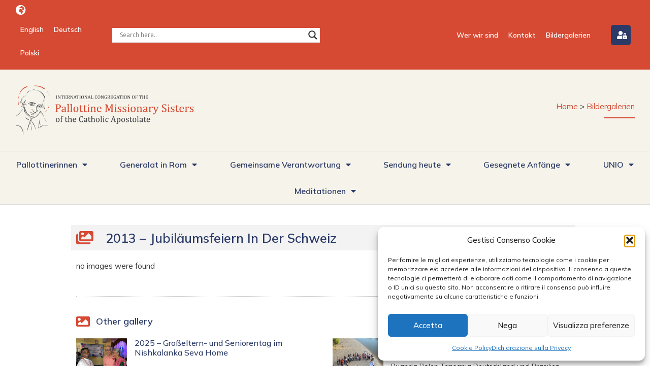

--- FILE ---
content_type: text/html; charset=UTF-8
request_url: https://www.pallottinemissionaries.com/de/2013-jubilaeumsfeiern-in-der-schweiz/
body_size: 28127
content:
<!doctype html>
<html lang="de-DE" prefix="og: https://ogp.me/ns#">
<head>
	<meta charset="UTF-8">
	<meta name="viewport" content="width=device-width, initial-scale=1">
	<link rel="profile" href="https://gmpg.org/xfn/11">
	<link rel="alternate" hreflang="en" href="https://www.pallottinemissionaries.com/2013-swiss_jubilees-celebrations/" />
<link rel="alternate" hreflang="de" href="https://www.pallottinemissionaries.com/de/2013-jubilaeumsfeiern-in-der-schweiz/" />
<link rel="alternate" hreflang="pl" href="https://www.pallottinemissionaries.com/pl/2013-swiss-jubilee-celebrations/" />
<link rel="alternate" hreflang="x-default" href="https://www.pallottinemissionaries.com/2013-swiss_jubilees-celebrations/" />

<!-- Suchmaschinen-Optimierung durch Rank Math PRO - https://rankmath.com/ -->
<title>2013 - Jubiläumsfeiern in der Schweiz - Suore Missionarie Pallottine</title>
<meta name="robots" content="follow, index, max-snippet:-1, max-video-preview:-1, max-image-preview:large"/>
<link rel="canonical" href="https://www.pallottinemissionaries.com/de/2013-jubilaeumsfeiern-in-der-schweiz/" />
<meta property="og:locale" content="de_DE" />
<meta property="og:type" content="article" />
<meta property="og:title" content="2013 - Jubiläumsfeiern in der Schweiz - Suore Missionarie Pallottine" />
<meta property="og:url" content="https://www.pallottinemissionaries.com/de/2013-jubilaeumsfeiern-in-der-schweiz/" />
<meta property="og:site_name" content="Suore Missionarie Pallottine" />
<meta property="article:section" content="Bildergalerien" />
<meta property="og:updated_time" content="2022-12-27T21:11:44+01:00" />
<meta property="article:published_time" content="2013-07-02T13:35:04+02:00" />
<meta property="article:modified_time" content="2022-12-27T21:11:44+01:00" />
<meta name="twitter:card" content="summary_large_image" />
<meta name="twitter:title" content="2013 - Jubiläumsfeiern in der Schweiz - Suore Missionarie Pallottine" />
<meta name="twitter:label1" content="Verfasst von" />
<meta name="twitter:data1" content="Roberto Pelliccia" />
<meta name="twitter:label2" content="Lesedauer" />
<meta name="twitter:data2" content="Weniger als eine Minute" />
<script type="application/ld+json" class="rank-math-schema">{"@context":"https://schema.org","@graph":[{"@type":"Organization","@id":"https://www.pallottinemissionaries.com/de/#organization/","name":"Suore Missionarie Pallottine"},{"@type":"WebSite","@id":"https://www.pallottinemissionaries.com/de/#website/","url":"https://www.pallottinemissionaries.com/de/","name":"Suore Missionarie Pallottine","publisher":{"@id":"https://www.pallottinemissionaries.com/de/#organization/"},"inLanguage":"de"},{"@type":"ImageObject","@id":"https://www.pallottinemissionaries.com/wp-content/uploads/2022/07/nggallery_import/DSC01867.JPG","url":"https://www.pallottinemissionaries.com/wp-content/uploads/2022/07/nggallery_import/DSC01867.JPG","width":"480","height":"360","inLanguage":"de"},{"@type":"BreadcrumbList","@id":"https://www.pallottinemissionaries.com/de/2013-jubilaeumsfeiern-in-der-schweiz/#breadcrumb","itemListElement":[{"@type":"ListItem","position":"1","item":{"@id":"https://www.pallottinemissionaries.com","name":"Home"}},{"@type":"ListItem","position":"2","item":{"@id":"https://www.pallottinemissionaries.com/de/bildergalerien/","name":"Bildergalerien"}},{"@type":"ListItem","position":"3","item":{"@id":"https://www.pallottinemissionaries.com/de/2013-jubilaeumsfeiern-in-der-schweiz/","name":"2013 &#8211; Jubil\u00e4umsfeiern in der Schweiz"}}]},{"@type":"WebPage","@id":"https://www.pallottinemissionaries.com/de/2013-jubilaeumsfeiern-in-der-schweiz/#webpage","url":"https://www.pallottinemissionaries.com/de/2013-jubilaeumsfeiern-in-der-schweiz/","name":"2013 - Jubil\u00e4umsfeiern in der Schweiz - Suore Missionarie Pallottine","datePublished":"2013-07-02T13:35:04+02:00","dateModified":"2022-12-27T21:11:44+01:00","isPartOf":{"@id":"https://www.pallottinemissionaries.com/de/#website/"},"primaryImageOfPage":{"@id":"https://www.pallottinemissionaries.com/wp-content/uploads/2022/07/nggallery_import/DSC01867.JPG"},"inLanguage":"de","breadcrumb":{"@id":"https://www.pallottinemissionaries.com/de/2013-jubilaeumsfeiern-in-der-schweiz/#breadcrumb"}},{"@type":"Person","@id":"https://www.pallottinemissionaries.com/de/author/pelliccia/","name":"Roberto Pelliccia","url":"https://www.pallottinemissionaries.com/de/author/pelliccia/","image":{"@type":"ImageObject","@id":"https://secure.gravatar.com/avatar/bd6f462c7477f330de0594772a5cddc6f6d5d0fc3930d1f986ce201df7ec9e8b?s=96&amp;d=mm&amp;r=g","url":"https://secure.gravatar.com/avatar/bd6f462c7477f330de0594772a5cddc6f6d5d0fc3930d1f986ce201df7ec9e8b?s=96&amp;d=mm&amp;r=g","caption":"Roberto Pelliccia","inLanguage":"de"},"worksFor":{"@id":"https://www.pallottinemissionaries.com/de/#organization/"}},{"@type":"BlogPosting","headline":"2013 - Jubil\u00e4umsfeiern in der Schweiz - Suore Missionarie Pallottine","datePublished":"2013-07-02T13:35:04+02:00","dateModified":"2022-12-27T21:11:44+01:00","articleSection":"Bildergalerien, Schweiz","author":{"@id":"https://www.pallottinemissionaries.com/de/author/pelliccia/","name":"Roberto Pelliccia"},"publisher":{"@id":"https://www.pallottinemissionaries.com/de/#organization/"},"name":"2013 - Jubil\u00e4umsfeiern in der Schweiz - Suore Missionarie Pallottine","@id":"https://www.pallottinemissionaries.com/de/2013-jubilaeumsfeiern-in-der-schweiz/#richSnippet","isPartOf":{"@id":"https://www.pallottinemissionaries.com/de/2013-jubilaeumsfeiern-in-der-schweiz/#webpage"},"image":{"@id":"https://www.pallottinemissionaries.com/wp-content/uploads/2022/07/nggallery_import/DSC01867.JPG"},"inLanguage":"de","mainEntityOfPage":{"@id":"https://www.pallottinemissionaries.com/de/2013-jubilaeumsfeiern-in-der-schweiz/#webpage"}}]}</script>
<!-- /Rank Math WordPress SEO Plugin -->

<link rel="alternate" type="application/rss+xml" title="Suore Missionarie Pallottine &raquo; Feed" href="https://www.pallottinemissionaries.com/de/feed/" />
<link rel="alternate" type="application/rss+xml" title="Suore Missionarie Pallottine &raquo; Kommentar-Feed" href="https://www.pallottinemissionaries.com/de/comments/feed/" />
<link rel="alternate" title="oEmbed (JSON)" type="application/json+oembed" href="https://www.pallottinemissionaries.com/de/wp-json/oembed/1.0/embed?url=https%3A%2F%2Fwww.pallottinemissionaries.com%2Fde%2F2013-jubilaeumsfeiern-in-der-schweiz%2F" />
<link rel="alternate" title="oEmbed (XML)" type="text/xml+oembed" href="https://www.pallottinemissionaries.com/de/wp-json/oembed/1.0/embed?url=https%3A%2F%2Fwww.pallottinemissionaries.com%2Fde%2F2013-jubilaeumsfeiern-in-der-schweiz%2F&#038;format=xml" />
<style id='wp-img-auto-sizes-contain-inline-css'>
img:is([sizes=auto i],[sizes^="auto," i]){contain-intrinsic-size:3000px 1500px}
/*# sourceURL=wp-img-auto-sizes-contain-inline-css */
</style>
<link rel='stylesheet' id='dce-dynamic-visibility-style-css' href='https://www.pallottinemissionaries.com/wp-content/plugins/dynamic-visibility-for-elementor/assets/css/dynamic-visibility.css?ver=6.0.1' media='all' />
<style id='wp-emoji-styles-inline-css'>

	img.wp-smiley, img.emoji {
		display: inline !important;
		border: none !important;
		box-shadow: none !important;
		height: 1em !important;
		width: 1em !important;
		margin: 0 0.07em !important;
		vertical-align: -0.1em !important;
		background: none !important;
		padding: 0 !important;
	}
/*# sourceURL=wp-emoji-styles-inline-css */
</style>
<link rel='stylesheet' id='wp-block-library-css' href='https://www.pallottinemissionaries.com/wp-includes/css/dist/block-library/style.min.css?ver=6.9' media='all' />
<style id='global-styles-inline-css'>
:root{--wp--preset--aspect-ratio--square: 1;--wp--preset--aspect-ratio--4-3: 4/3;--wp--preset--aspect-ratio--3-4: 3/4;--wp--preset--aspect-ratio--3-2: 3/2;--wp--preset--aspect-ratio--2-3: 2/3;--wp--preset--aspect-ratio--16-9: 16/9;--wp--preset--aspect-ratio--9-16: 9/16;--wp--preset--color--black: #000000;--wp--preset--color--cyan-bluish-gray: #abb8c3;--wp--preset--color--white: #ffffff;--wp--preset--color--pale-pink: #f78da7;--wp--preset--color--vivid-red: #cf2e2e;--wp--preset--color--luminous-vivid-orange: #ff6900;--wp--preset--color--luminous-vivid-amber: #fcb900;--wp--preset--color--light-green-cyan: #7bdcb5;--wp--preset--color--vivid-green-cyan: #00d084;--wp--preset--color--pale-cyan-blue: #8ed1fc;--wp--preset--color--vivid-cyan-blue: #0693e3;--wp--preset--color--vivid-purple: #9b51e0;--wp--preset--gradient--vivid-cyan-blue-to-vivid-purple: linear-gradient(135deg,rgb(6,147,227) 0%,rgb(155,81,224) 100%);--wp--preset--gradient--light-green-cyan-to-vivid-green-cyan: linear-gradient(135deg,rgb(122,220,180) 0%,rgb(0,208,130) 100%);--wp--preset--gradient--luminous-vivid-amber-to-luminous-vivid-orange: linear-gradient(135deg,rgb(252,185,0) 0%,rgb(255,105,0) 100%);--wp--preset--gradient--luminous-vivid-orange-to-vivid-red: linear-gradient(135deg,rgb(255,105,0) 0%,rgb(207,46,46) 100%);--wp--preset--gradient--very-light-gray-to-cyan-bluish-gray: linear-gradient(135deg,rgb(238,238,238) 0%,rgb(169,184,195) 100%);--wp--preset--gradient--cool-to-warm-spectrum: linear-gradient(135deg,rgb(74,234,220) 0%,rgb(151,120,209) 20%,rgb(207,42,186) 40%,rgb(238,44,130) 60%,rgb(251,105,98) 80%,rgb(254,248,76) 100%);--wp--preset--gradient--blush-light-purple: linear-gradient(135deg,rgb(255,206,236) 0%,rgb(152,150,240) 100%);--wp--preset--gradient--blush-bordeaux: linear-gradient(135deg,rgb(254,205,165) 0%,rgb(254,45,45) 50%,rgb(107,0,62) 100%);--wp--preset--gradient--luminous-dusk: linear-gradient(135deg,rgb(255,203,112) 0%,rgb(199,81,192) 50%,rgb(65,88,208) 100%);--wp--preset--gradient--pale-ocean: linear-gradient(135deg,rgb(255,245,203) 0%,rgb(182,227,212) 50%,rgb(51,167,181) 100%);--wp--preset--gradient--electric-grass: linear-gradient(135deg,rgb(202,248,128) 0%,rgb(113,206,126) 100%);--wp--preset--gradient--midnight: linear-gradient(135deg,rgb(2,3,129) 0%,rgb(40,116,252) 100%);--wp--preset--font-size--small: 13px;--wp--preset--font-size--medium: 20px;--wp--preset--font-size--large: 36px;--wp--preset--font-size--x-large: 42px;--wp--preset--spacing--20: 0.44rem;--wp--preset--spacing--30: 0.67rem;--wp--preset--spacing--40: 1rem;--wp--preset--spacing--50: 1.5rem;--wp--preset--spacing--60: 2.25rem;--wp--preset--spacing--70: 3.38rem;--wp--preset--spacing--80: 5.06rem;--wp--preset--shadow--natural: 6px 6px 9px rgba(0, 0, 0, 0.2);--wp--preset--shadow--deep: 12px 12px 50px rgba(0, 0, 0, 0.4);--wp--preset--shadow--sharp: 6px 6px 0px rgba(0, 0, 0, 0.2);--wp--preset--shadow--outlined: 6px 6px 0px -3px rgb(255, 255, 255), 6px 6px rgb(0, 0, 0);--wp--preset--shadow--crisp: 6px 6px 0px rgb(0, 0, 0);}:root { --wp--style--global--content-size: 800px;--wp--style--global--wide-size: 1200px; }:where(body) { margin: 0; }.wp-site-blocks > .alignleft { float: left; margin-right: 2em; }.wp-site-blocks > .alignright { float: right; margin-left: 2em; }.wp-site-blocks > .aligncenter { justify-content: center; margin-left: auto; margin-right: auto; }:where(.wp-site-blocks) > * { margin-block-start: 24px; margin-block-end: 0; }:where(.wp-site-blocks) > :first-child { margin-block-start: 0; }:where(.wp-site-blocks) > :last-child { margin-block-end: 0; }:root { --wp--style--block-gap: 24px; }:root :where(.is-layout-flow) > :first-child{margin-block-start: 0;}:root :where(.is-layout-flow) > :last-child{margin-block-end: 0;}:root :where(.is-layout-flow) > *{margin-block-start: 24px;margin-block-end: 0;}:root :where(.is-layout-constrained) > :first-child{margin-block-start: 0;}:root :where(.is-layout-constrained) > :last-child{margin-block-end: 0;}:root :where(.is-layout-constrained) > *{margin-block-start: 24px;margin-block-end: 0;}:root :where(.is-layout-flex){gap: 24px;}:root :where(.is-layout-grid){gap: 24px;}.is-layout-flow > .alignleft{float: left;margin-inline-start: 0;margin-inline-end: 2em;}.is-layout-flow > .alignright{float: right;margin-inline-start: 2em;margin-inline-end: 0;}.is-layout-flow > .aligncenter{margin-left: auto !important;margin-right: auto !important;}.is-layout-constrained > .alignleft{float: left;margin-inline-start: 0;margin-inline-end: 2em;}.is-layout-constrained > .alignright{float: right;margin-inline-start: 2em;margin-inline-end: 0;}.is-layout-constrained > .aligncenter{margin-left: auto !important;margin-right: auto !important;}.is-layout-constrained > :where(:not(.alignleft):not(.alignright):not(.alignfull)){max-width: var(--wp--style--global--content-size);margin-left: auto !important;margin-right: auto !important;}.is-layout-constrained > .alignwide{max-width: var(--wp--style--global--wide-size);}body .is-layout-flex{display: flex;}.is-layout-flex{flex-wrap: wrap;align-items: center;}.is-layout-flex > :is(*, div){margin: 0;}body .is-layout-grid{display: grid;}.is-layout-grid > :is(*, div){margin: 0;}body{padding-top: 0px;padding-right: 0px;padding-bottom: 0px;padding-left: 0px;}a:where(:not(.wp-element-button)){text-decoration: underline;}:root :where(.wp-element-button, .wp-block-button__link){background-color: #32373c;border-width: 0;color: #fff;font-family: inherit;font-size: inherit;font-style: inherit;font-weight: inherit;letter-spacing: inherit;line-height: inherit;padding-top: calc(0.667em + 2px);padding-right: calc(1.333em + 2px);padding-bottom: calc(0.667em + 2px);padding-left: calc(1.333em + 2px);text-decoration: none;text-transform: inherit;}.has-black-color{color: var(--wp--preset--color--black) !important;}.has-cyan-bluish-gray-color{color: var(--wp--preset--color--cyan-bluish-gray) !important;}.has-white-color{color: var(--wp--preset--color--white) !important;}.has-pale-pink-color{color: var(--wp--preset--color--pale-pink) !important;}.has-vivid-red-color{color: var(--wp--preset--color--vivid-red) !important;}.has-luminous-vivid-orange-color{color: var(--wp--preset--color--luminous-vivid-orange) !important;}.has-luminous-vivid-amber-color{color: var(--wp--preset--color--luminous-vivid-amber) !important;}.has-light-green-cyan-color{color: var(--wp--preset--color--light-green-cyan) !important;}.has-vivid-green-cyan-color{color: var(--wp--preset--color--vivid-green-cyan) !important;}.has-pale-cyan-blue-color{color: var(--wp--preset--color--pale-cyan-blue) !important;}.has-vivid-cyan-blue-color{color: var(--wp--preset--color--vivid-cyan-blue) !important;}.has-vivid-purple-color{color: var(--wp--preset--color--vivid-purple) !important;}.has-black-background-color{background-color: var(--wp--preset--color--black) !important;}.has-cyan-bluish-gray-background-color{background-color: var(--wp--preset--color--cyan-bluish-gray) !important;}.has-white-background-color{background-color: var(--wp--preset--color--white) !important;}.has-pale-pink-background-color{background-color: var(--wp--preset--color--pale-pink) !important;}.has-vivid-red-background-color{background-color: var(--wp--preset--color--vivid-red) !important;}.has-luminous-vivid-orange-background-color{background-color: var(--wp--preset--color--luminous-vivid-orange) !important;}.has-luminous-vivid-amber-background-color{background-color: var(--wp--preset--color--luminous-vivid-amber) !important;}.has-light-green-cyan-background-color{background-color: var(--wp--preset--color--light-green-cyan) !important;}.has-vivid-green-cyan-background-color{background-color: var(--wp--preset--color--vivid-green-cyan) !important;}.has-pale-cyan-blue-background-color{background-color: var(--wp--preset--color--pale-cyan-blue) !important;}.has-vivid-cyan-blue-background-color{background-color: var(--wp--preset--color--vivid-cyan-blue) !important;}.has-vivid-purple-background-color{background-color: var(--wp--preset--color--vivid-purple) !important;}.has-black-border-color{border-color: var(--wp--preset--color--black) !important;}.has-cyan-bluish-gray-border-color{border-color: var(--wp--preset--color--cyan-bluish-gray) !important;}.has-white-border-color{border-color: var(--wp--preset--color--white) !important;}.has-pale-pink-border-color{border-color: var(--wp--preset--color--pale-pink) !important;}.has-vivid-red-border-color{border-color: var(--wp--preset--color--vivid-red) !important;}.has-luminous-vivid-orange-border-color{border-color: var(--wp--preset--color--luminous-vivid-orange) !important;}.has-luminous-vivid-amber-border-color{border-color: var(--wp--preset--color--luminous-vivid-amber) !important;}.has-light-green-cyan-border-color{border-color: var(--wp--preset--color--light-green-cyan) !important;}.has-vivid-green-cyan-border-color{border-color: var(--wp--preset--color--vivid-green-cyan) !important;}.has-pale-cyan-blue-border-color{border-color: var(--wp--preset--color--pale-cyan-blue) !important;}.has-vivid-cyan-blue-border-color{border-color: var(--wp--preset--color--vivid-cyan-blue) !important;}.has-vivid-purple-border-color{border-color: var(--wp--preset--color--vivid-purple) !important;}.has-vivid-cyan-blue-to-vivid-purple-gradient-background{background: var(--wp--preset--gradient--vivid-cyan-blue-to-vivid-purple) !important;}.has-light-green-cyan-to-vivid-green-cyan-gradient-background{background: var(--wp--preset--gradient--light-green-cyan-to-vivid-green-cyan) !important;}.has-luminous-vivid-amber-to-luminous-vivid-orange-gradient-background{background: var(--wp--preset--gradient--luminous-vivid-amber-to-luminous-vivid-orange) !important;}.has-luminous-vivid-orange-to-vivid-red-gradient-background{background: var(--wp--preset--gradient--luminous-vivid-orange-to-vivid-red) !important;}.has-very-light-gray-to-cyan-bluish-gray-gradient-background{background: var(--wp--preset--gradient--very-light-gray-to-cyan-bluish-gray) !important;}.has-cool-to-warm-spectrum-gradient-background{background: var(--wp--preset--gradient--cool-to-warm-spectrum) !important;}.has-blush-light-purple-gradient-background{background: var(--wp--preset--gradient--blush-light-purple) !important;}.has-blush-bordeaux-gradient-background{background: var(--wp--preset--gradient--blush-bordeaux) !important;}.has-luminous-dusk-gradient-background{background: var(--wp--preset--gradient--luminous-dusk) !important;}.has-pale-ocean-gradient-background{background: var(--wp--preset--gradient--pale-ocean) !important;}.has-electric-grass-gradient-background{background: var(--wp--preset--gradient--electric-grass) !important;}.has-midnight-gradient-background{background: var(--wp--preset--gradient--midnight) !important;}.has-small-font-size{font-size: var(--wp--preset--font-size--small) !important;}.has-medium-font-size{font-size: var(--wp--preset--font-size--medium) !important;}.has-large-font-size{font-size: var(--wp--preset--font-size--large) !important;}.has-x-large-font-size{font-size: var(--wp--preset--font-size--x-large) !important;}
/*# sourceURL=global-styles-inline-css */
</style>

<link rel='stylesheet' id='ngg_trigger_buttons-css' href='https://www.pallottinemissionaries.com/wp-content/plugins/nextgen-gallery/static/GalleryDisplay/trigger_buttons.css?ver=3.59.12' media='all' />
<link rel='stylesheet' id='simplelightbox-0-css' href='https://www.pallottinemissionaries.com/wp-content/plugins/nextgen-gallery/static/Lightbox/simplelightbox/simple-lightbox.css?ver=3.59.12' media='all' />
<link rel='stylesheet' id='fontawesome_v4_shim_style-css' href='https://www.pallottinemissionaries.com/wp-content/plugins/nextgen-gallery/static/FontAwesome/css/v4-shims.min.css?ver=6.9' media='all' />
<link rel='stylesheet' id='fontawesome-css' href='https://www.pallottinemissionaries.com/wp-content/plugins/nextgen-gallery/static/FontAwesome/css/all.min.css?ver=6.9' media='all' />
<link rel='stylesheet' id='nextgen_pagination_style-css' href='https://www.pallottinemissionaries.com/wp-content/plugins/nextgen-gallery/static/GalleryDisplay/pagination_style.css?ver=3.59.12' media='all' />
<link rel='stylesheet' id='nextgen_basic_thumbnails_style-css' href='https://www.pallottinemissionaries.com/wp-content/plugins/nextgen-gallery/static/Thumbnails/nextgen_basic_thumbnails.css?ver=3.59.12' media='all' />
<link rel='stylesheet' id='wpml-legacy-horizontal-list-0-css' href='https://www.pallottinemissionaries.com/wp-content/plugins/sitepress-multilingual-cms/templates/language-switchers/legacy-list-horizontal/style.min.css?ver=1' media='all' />
<link rel='stylesheet' id='wpml-menu-item-0-css' href='https://www.pallottinemissionaries.com/wp-content/plugins/sitepress-multilingual-cms/templates/language-switchers/menu-item/style.min.css?ver=1' media='all' />
<link rel='stylesheet' id='cmplz-general-css' href='https://www.pallottinemissionaries.com/wp-content/plugins/complianz-gdpr-premium/assets/css/cookieblocker.min.css?ver=1763172268' media='all' />
<link rel='stylesheet' id='hello-elementor-css' href='https://www.pallottinemissionaries.com/wp-content/themes/hello-elementor/assets/css/reset.css?ver=3.4.4' media='all' />
<link rel='stylesheet' id='hello-elementor-theme-style-css' href='https://www.pallottinemissionaries.com/wp-content/themes/hello-elementor/assets/css/theme.css?ver=3.4.4' media='all' />
<link rel='stylesheet' id='hello-elementor-header-footer-css' href='https://www.pallottinemissionaries.com/wp-content/themes/hello-elementor/assets/css/header-footer.css?ver=3.4.4' media='all' />
<link rel='stylesheet' id='elementor-frontend-css' href='https://www.pallottinemissionaries.com/wp-content/plugins/elementor/assets/css/frontend.min.css?ver=3.33.0' media='all' />
<link rel='stylesheet' id='elementor-post-29-css' href='https://www.pallottinemissionaries.com/wp-content/uploads/elementor/css/post-29.css?ver=1768399380' media='all' />
<link rel='stylesheet' id='wpdreams-asl-basic-css' href='https://www.pallottinemissionaries.com/wp-content/plugins/ajax-search-lite/css/style.basic.css?ver=4.13.4' media='all' />
<style id='wpdreams-asl-basic-inline-css'>

					div[id*='ajaxsearchlitesettings'].searchsettings .asl_option_inner label {
						font-size: 0px !important;
						color: rgba(0, 0, 0, 0);
					}
					div[id*='ajaxsearchlitesettings'].searchsettings .asl_option_inner label:after {
						font-size: 11px !important;
						position: absolute;
						top: 0;
						left: 0;
						z-index: 1;
					}
					.asl_w_container {
						width: 100%;
						margin: 0px 0px 0px 0px;
						min-width: 200px;
					}
					div[id*='ajaxsearchlite'].asl_m {
						width: 100%;
					}
					div[id*='ajaxsearchliteres'].wpdreams_asl_results div.resdrg span.highlighted {
						font-weight: bold;
						color: rgba(217, 49, 43, 1);
						background-color: rgba(238, 238, 238, 1);
					}
					div[id*='ajaxsearchliteres'].wpdreams_asl_results .results img.asl_image {
						width: 70px;
						height: 70px;
						object-fit: cover;
					}
					div[id*='ajaxsearchlite'].asl_r .results {
						max-height: none;
					}
					div[id*='ajaxsearchlite'].asl_r {
						position: absolute;
					}
				
						div.asl_r.asl_w.vertical .results .item::after {
							display: block;
							position: absolute;
							bottom: 0;
							content: '';
							height: 1px;
							width: 100%;
							background: #D8D8D8;
						}
						div.asl_r.asl_w.vertical .results .item.asl_last_item::after {
							display: none;
						}
					
/*# sourceURL=wpdreams-asl-basic-inline-css */
</style>
<link rel='stylesheet' id='wpdreams-asl-instance-css' href='https://www.pallottinemissionaries.com/wp-content/plugins/ajax-search-lite/css/style-underline.css?ver=4.13.4' media='all' />
<link rel='stylesheet' id='widget-nav-menu-css' href='https://www.pallottinemissionaries.com/wp-content/plugins/elementor-pro/assets/css/widget-nav-menu.min.css?ver=3.32.2' media='all' />
<link rel='stylesheet' id='e-sticky-css' href='https://www.pallottinemissionaries.com/wp-content/plugins/elementor-pro/assets/css/modules/sticky.min.css?ver=3.32.2' media='all' />
<link rel='stylesheet' id='widget-image-css' href='https://www.pallottinemissionaries.com/wp-content/plugins/elementor/assets/css/widget-image.min.css?ver=3.33.0' media='all' />
<link rel='stylesheet' id='widget-divider-css' href='https://www.pallottinemissionaries.com/wp-content/plugins/elementor/assets/css/widget-divider.min.css?ver=3.33.0' media='all' />
<link rel='stylesheet' id='widget-search-form-css' href='https://www.pallottinemissionaries.com/wp-content/plugins/elementor-pro/assets/css/widget-search-form.min.css?ver=3.32.2' media='all' />
<link rel='stylesheet' id='elementor-icons-shared-0-css' href='https://www.pallottinemissionaries.com/wp-content/plugins/elementor/assets/lib/font-awesome/css/fontawesome.min.css?ver=5.15.3' media='all' />
<link rel='stylesheet' id='elementor-icons-fa-solid-css' href='https://www.pallottinemissionaries.com/wp-content/plugins/elementor/assets/lib/font-awesome/css/solid.min.css?ver=5.15.3' media='all' />
<link rel='stylesheet' id='widget-heading-css' href='https://www.pallottinemissionaries.com/wp-content/plugins/elementor/assets/css/widget-heading.min.css?ver=3.33.0' media='all' />
<link rel='stylesheet' id='widget-icon-list-css' href='https://www.pallottinemissionaries.com/wp-content/plugins/elementor/assets/css/widget-icon-list.min.css?ver=3.33.0' media='all' />
<link rel='stylesheet' id='widget-post-info-css' href='https://www.pallottinemissionaries.com/wp-content/plugins/elementor-pro/assets/css/widget-post-info.min.css?ver=3.32.2' media='all' />
<link rel='stylesheet' id='elementor-icons-fa-regular-css' href='https://www.pallottinemissionaries.com/wp-content/plugins/elementor/assets/lib/font-awesome/css/regular.min.css?ver=5.15.3' media='all' />
<link rel='stylesheet' id='widget-posts-css' href='https://www.pallottinemissionaries.com/wp-content/plugins/elementor-pro/assets/css/widget-posts.min.css?ver=3.32.2' media='all' />
<link rel='stylesheet' id='elementor-icons-css' href='https://www.pallottinemissionaries.com/wp-content/plugins/elementor/assets/lib/eicons/css/elementor-icons.min.css?ver=5.44.0' media='all' />
<link rel='stylesheet' id='elementor-post-99-css' href='https://www.pallottinemissionaries.com/wp-content/uploads/elementor/css/post-99.css?ver=1768399436' media='all' />
<link rel='stylesheet' id='elementor-post-149-css' href='https://www.pallottinemissionaries.com/wp-content/uploads/elementor/css/post-149.css?ver=1768399381' media='all' />
<link rel='stylesheet' id='elementor-post-22618-css' href='https://www.pallottinemissionaries.com/wp-content/uploads/elementor/css/post-22618.css?ver=1768399925' media='all' />
<link rel='stylesheet' id='ecs-styles-css' href='https://www.pallottinemissionaries.com/wp-content/plugins/ele-custom-skin/assets/css/ecs-style.css?ver=3.1.9' media='all' />
<link rel='stylesheet' id='elementor-post-276-css' href='https://www.pallottinemissionaries.com/wp-content/uploads/elementor/css/post-276.css?ver=1655461957' media='all' />
<link rel='stylesheet' id='elementor-post-391-css' href='https://www.pallottinemissionaries.com/wp-content/uploads/elementor/css/post-391.css?ver=1655462003' media='all' />
<link rel='stylesheet' id='upk-site-css' href='https://www.pallottinemissionaries.com/wp-content/plugins/ultimate-post-kit/assets/css/upk-site.css?ver=4.0.10' media='all' />
<link rel='stylesheet' id='elementor-gf-poppins-css' href='https://fonts.googleapis.com/css?family=Poppins:100,100italic,200,200italic,300,300italic,400,400italic,500,500italic,600,600italic,700,700italic,800,800italic,900,900italic&#038;display=auto' media='all' />
<link rel='stylesheet' id='elementor-gf-mulish-css' href='https://fonts.googleapis.com/css?family=Mulish:100,100italic,200,200italic,300,300italic,400,400italic,500,500italic,600,600italic,700,700italic,800,800italic,900,900italic&#038;display=auto' media='all' />
<script id="wpml-cookie-js-extra">
var wpml_cookies = {"wp-wpml_current_language":{"value":"de","expires":1,"path":"/"}};
var wpml_cookies = {"wp-wpml_current_language":{"value":"de","expires":1,"path":"/"}};
//# sourceURL=wpml-cookie-js-extra
</script>
<script src="https://www.pallottinemissionaries.com/wp-content/plugins/sitepress-multilingual-cms/res/js/cookies/language-cookie.js?ver=485900" id="wpml-cookie-js" defer data-wp-strategy="defer"></script>
<script src="https://www.pallottinemissionaries.com/wp-includes/js/jquery/jquery.min.js?ver=3.7.1" id="jquery-core-js"></script>
<script src="https://www.pallottinemissionaries.com/wp-includes/js/jquery/jquery-migrate.min.js?ver=3.4.1" id="jquery-migrate-js"></script>
<script id="photocrati_ajax-js-extra">
var photocrati_ajax = {"url":"https://www.pallottinemissionaries.com/index.php?photocrati_ajax=1","rest_url":"https://www.pallottinemissionaries.com/de/wp-json/","wp_home_url":"https://www.pallottinemissionaries.com/de/","wp_site_url":"https://www.pallottinemissionaries.com","wp_root_url":"https://www.pallottinemissionaries.com","wp_plugins_url":"https://www.pallottinemissionaries.com/wp-content/plugins","wp_content_url":"https://www.pallottinemissionaries.com/wp-content","wp_includes_url":"https://www.pallottinemissionaries.com/wp-includes/","ngg_param_slug":"nggallery","rest_nonce":"109dad47c5"};
//# sourceURL=photocrati_ajax-js-extra
</script>
<script src="https://www.pallottinemissionaries.com/wp-content/plugins/nextgen-gallery/static/Legacy/ajax.min.js?ver=3.59.12" id="photocrati_ajax-js"></script>
<script src="https://www.pallottinemissionaries.com/wp-content/plugins/nextgen-gallery/static/FontAwesome/js/v4-shims.min.js?ver=5.3.1" id="fontawesome_v4_shim-js"></script>
<script defer crossorigin="anonymous" data-auto-replace-svg="false" data-keep-original-source="false" data-search-pseudo-elements src="https://www.pallottinemissionaries.com/wp-content/plugins/nextgen-gallery/static/FontAwesome/js/all.min.js?ver=5.3.1" id="fontawesome-js"></script>
<script src="https://www.pallottinemissionaries.com/wp-content/plugins/nextgen-gallery/static/Thumbnails/nextgen_basic_thumbnails.js?ver=3.59.12" id="nextgen_basic_thumbnails_script-js"></script>
<script src="https://www.pallottinemissionaries.com/wp-content/plugins/nextgen-gallery/static/Thumbnails/ajax_pagination.js?ver=3.59.12" id="nextgen-basic-thumbnails-ajax-pagination-js"></script>
<script id="ecs_ajax_load-js-extra">
var ecs_ajax_params = {"ajaxurl":"https://www.pallottinemissionaries.com/wp-admin/admin-ajax.php","posts":"{\"page\":0,\"error\":\"\",\"m\":\"\",\"p\":27680,\"post_parent\":\"\",\"subpost\":\"\",\"subpost_id\":\"\",\"attachment\":\"\",\"attachment_id\":0,\"pagename\":\"\",\"page_id\":\"\",\"second\":\"\",\"minute\":\"\",\"hour\":\"\",\"day\":0,\"monthnum\":0,\"year\":0,\"w\":0,\"category_name\":\"\",\"tag\":\"\",\"cat\":\"\",\"tag_id\":\"\",\"author\":\"\",\"author_name\":\"\",\"feed\":\"\",\"tb\":\"\",\"paged\":0,\"meta_key\":\"\",\"meta_value\":\"\",\"preview\":\"\",\"s\":\"\",\"sentence\":\"\",\"title\":\"\",\"fields\":\"all\",\"menu_order\":\"\",\"embed\":\"\",\"category__in\":[],\"category__not_in\":[],\"category__and\":[],\"post__in\":[],\"post__not_in\":[],\"post_name__in\":[],\"tag__in\":[],\"tag__not_in\":[],\"tag__and\":[],\"tag_slug__in\":[],\"tag_slug__and\":[],\"post_parent__in\":[],\"post_parent__not_in\":[],\"author__in\":[],\"author__not_in\":[],\"search_columns\":[],\"meta_query\":[],\"name\":\"\",\"ignore_sticky_posts\":false,\"suppress_filters\":false,\"cache_results\":true,\"update_post_term_cache\":true,\"update_menu_item_cache\":false,\"lazy_load_term_meta\":true,\"update_post_meta_cache\":true,\"post_type\":\"\",\"posts_per_page\":10,\"nopaging\":false,\"comments_per_page\":\"50\",\"no_found_rows\":false,\"order\":\"DESC\"}"};
//# sourceURL=ecs_ajax_load-js-extra
</script>
<script src="https://www.pallottinemissionaries.com/wp-content/plugins/ele-custom-skin/assets/js/ecs_ajax_pagination.js?ver=3.1.9" id="ecs_ajax_load-js"></script>
<script src="https://www.pallottinemissionaries.com/wp-content/plugins/ele-custom-skin/assets/js/ecs.js?ver=3.1.9" id="ecs-script-js"></script>
<link rel="https://api.w.org/" href="https://www.pallottinemissionaries.com/de/wp-json/" /><link rel="alternate" title="JSON" type="application/json" href="https://www.pallottinemissionaries.com/de/wp-json/wp/v2/posts/27680" /><link rel="EditURI" type="application/rsd+xml" title="RSD" href="https://www.pallottinemissionaries.com/xmlrpc.php?rsd" />
<meta name="generator" content="WordPress 6.9" />
<link rel='shortlink' href='https://www.pallottinemissionaries.com/de/?p=27680' />
<meta name="generator" content="WPML ver:4.8.5 stt:1,3,40;" />
			<style>.cmplz-hidden {
					display: none !important;
				}</style>				<link rel="preconnect" href="https://fonts.gstatic.com" crossorigin />
				<link rel="preload" as="style" href="//fonts.googleapis.com/css?family=Open+Sans&display=swap" />
								<link rel="stylesheet" href="//fonts.googleapis.com/css?family=Open+Sans&display=swap" media="all" />
				<meta name="generator" content="Elementor 3.33.0; features: additional_custom_breakpoints; settings: css_print_method-external, google_font-enabled, font_display-auto">
			<style>
				.e-con.e-parent:nth-of-type(n+4):not(.e-lazyloaded):not(.e-no-lazyload),
				.e-con.e-parent:nth-of-type(n+4):not(.e-lazyloaded):not(.e-no-lazyload) * {
					background-image: none !important;
				}
				@media screen and (max-height: 1024px) {
					.e-con.e-parent:nth-of-type(n+3):not(.e-lazyloaded):not(.e-no-lazyload),
					.e-con.e-parent:nth-of-type(n+3):not(.e-lazyloaded):not(.e-no-lazyload) * {
						background-image: none !important;
					}
				}
				@media screen and (max-height: 640px) {
					.e-con.e-parent:nth-of-type(n+2):not(.e-lazyloaded):not(.e-no-lazyload),
					.e-con.e-parent:nth-of-type(n+2):not(.e-lazyloaded):not(.e-no-lazyload) * {
						background-image: none !important;
					}
				}
			</style>
			<link rel="icon" href="https://www.pallottinemissionaries.com/wp-content/uploads/2022/05/pallottine-favico-150x150.jpg" sizes="32x32" />
<link rel="icon" href="https://www.pallottinemissionaries.com/wp-content/uploads/2022/05/pallottine-favico-300x300.jpg" sizes="192x192" />
<link rel="apple-touch-icon" href="https://www.pallottinemissionaries.com/wp-content/uploads/2022/05/pallottine-favico-300x300.jpg" />
<meta name="msapplication-TileImage" content="https://www.pallottinemissionaries.com/wp-content/uploads/2022/05/pallottine-favico-300x300.jpg" />
		<style id="wp-custom-css">
			.wpml-ls-legacy-list-horizontal{
	padding:0px;
}		</style>
		<link rel='stylesheet' id='elementor-post-24694-css' href='https://www.pallottinemissionaries.com/wp-content/uploads/elementor/css/post-24694.css?ver=1768399382' media='all' />
<link rel='stylesheet' id='widget-spacer-css' href='https://www.pallottinemissionaries.com/wp-content/plugins/elementor/assets/css/widget-spacer.min.css?ver=3.33.0' media='all' />
<link rel='stylesheet' id='e-animation-slideInRight-css' href='https://www.pallottinemissionaries.com/wp-content/plugins/elementor/assets/lib/animations/styles/slideInRight.min.css?ver=3.33.0' media='all' />
<link rel='stylesheet' id='e-popup-css' href='https://www.pallottinemissionaries.com/wp-content/plugins/elementor-pro/assets/css/conditionals/popup.min.css?ver=3.32.2' media='all' />
</head>
<body data-cmplz=1 class="wp-singular post-template-default single single-post postid-27680 single-format-standard wp-embed-responsive wp-theme-hello-elementor hello-elementor-default elementor-default elementor-kit-29 elementor-page-22618">


<a class="skip-link screen-reader-text" href="#content">Zum Inhalt springen</a>

		<header data-elementor-type="header" data-elementor-id="99" class="elementor elementor-99 elementor-location-header" data-elementor-post-type="elementor_library">
					<section class="elementor-section elementor-top-section elementor-element elementor-element-dc06226 elementor-section-height-min-height elementor-section-full_width elementor-hidden-tablet elementor-hidden-mobile elementor-section-height-default elementor-section-items-middle" data-id="dc06226" data-element_type="section" data-settings="{&quot;background_background&quot;:&quot;classic&quot;,&quot;sticky&quot;:&quot;top&quot;,&quot;sticky_on&quot;:[&quot;desktop&quot;,&quot;tablet&quot;,&quot;mobile&quot;],&quot;sticky_offset&quot;:0,&quot;sticky_effects_offset&quot;:0,&quot;sticky_anchor_link_offset&quot;:0}">
						<div class="elementor-container elementor-column-gap-default">
					<div class="elementor-column elementor-col-33 elementor-top-column elementor-element elementor-element-7fe433e" data-id="7fe433e" data-element_type="column">
			<div class="elementor-widget-wrap elementor-element-populated">
						<div class="elementor-element elementor-element-34c2332 elementor-widget__width-auto elementor-view-default elementor-widget elementor-widget-icon" data-id="34c2332" data-element_type="widget" data-widget_type="icon.default">
				<div class="elementor-widget-container">
							<div class="elementor-icon-wrapper">
			<div class="elementor-icon">
			<i aria-hidden="true" class="fas fa-globe-africa"></i>			</div>
		</div>
						</div>
				</div>
				<div class="elementor-element elementor-element-fcbc516 elementor-nav-menu__align-start elementor-widget__width-auto elementor-nav-menu--dropdown-tablet elementor-nav-menu__text-align-aside elementor-widget elementor-widget-nav-menu" data-id="fcbc516" data-element_type="widget" data-settings="{&quot;layout&quot;:&quot;horizontal&quot;,&quot;submenu_icon&quot;:{&quot;value&quot;:&quot;&lt;i class=\&quot;fas fa-caret-down\&quot; aria-hidden=\&quot;true\&quot;&gt;&lt;\/i&gt;&quot;,&quot;library&quot;:&quot;fa-solid&quot;}}" data-widget_type="nav-menu.default">
				<div class="elementor-widget-container">
								<nav aria-label="Menu" class="elementor-nav-menu--main elementor-nav-menu__container elementor-nav-menu--layout-horizontal e--pointer-none">
				<ul id="menu-1-fcbc516" class="elementor-nav-menu"><li class="menu-item wpml-ls-slot-589 wpml-ls-item wpml-ls-item-en wpml-ls-menu-item wpml-ls-first-item menu-item-type-wpml_ls_menu_item menu-item-object-wpml_ls_menu_item menu-item-wpml-ls-589-en"><a href="https://www.pallottinemissionaries.com/2013-swiss_jubilees-celebrations/" title="Zu English wechseln" aria-label="Zu English wechseln" role="menuitem" class="elementor-item"><span class="wpml-ls-native" lang="en">English</span></a></li>
<li class="menu-item wpml-ls-slot-589 wpml-ls-item wpml-ls-item-de wpml-ls-current-language wpml-ls-menu-item menu-item-type-wpml_ls_menu_item menu-item-object-wpml_ls_menu_item menu-item-wpml-ls-589-de"><a href="https://www.pallottinemissionaries.com/de/2013-jubilaeumsfeiern-in-der-schweiz/" role="menuitem" class="elementor-item"><span class="wpml-ls-native" lang="de">Deutsch</span></a></li>
<li class="menu-item wpml-ls-slot-589 wpml-ls-item wpml-ls-item-pl wpml-ls-menu-item wpml-ls-last-item menu-item-type-wpml_ls_menu_item menu-item-object-wpml_ls_menu_item menu-item-wpml-ls-589-pl"><a href="https://www.pallottinemissionaries.com/pl/2013-swiss-jubilee-celebrations/" title="Zu Polski wechseln" aria-label="Zu Polski wechseln" role="menuitem" class="elementor-item"><span class="wpml-ls-native" lang="pl">Polski</span></a></li>
</ul>			</nav>
						<nav class="elementor-nav-menu--dropdown elementor-nav-menu__container" aria-hidden="true">
				<ul id="menu-2-fcbc516" class="elementor-nav-menu"><li class="menu-item wpml-ls-slot-589 wpml-ls-item wpml-ls-item-en wpml-ls-menu-item wpml-ls-first-item menu-item-type-wpml_ls_menu_item menu-item-object-wpml_ls_menu_item menu-item-wpml-ls-589-en"><a href="https://www.pallottinemissionaries.com/2013-swiss_jubilees-celebrations/" title="Zu English wechseln" aria-label="Zu English wechseln" role="menuitem" class="elementor-item" tabindex="-1"><span class="wpml-ls-native" lang="en">English</span></a></li>
<li class="menu-item wpml-ls-slot-589 wpml-ls-item wpml-ls-item-de wpml-ls-current-language wpml-ls-menu-item menu-item-type-wpml_ls_menu_item menu-item-object-wpml_ls_menu_item menu-item-wpml-ls-589-de"><a href="https://www.pallottinemissionaries.com/de/2013-jubilaeumsfeiern-in-der-schweiz/" role="menuitem" class="elementor-item" tabindex="-1"><span class="wpml-ls-native" lang="de">Deutsch</span></a></li>
<li class="menu-item wpml-ls-slot-589 wpml-ls-item wpml-ls-item-pl wpml-ls-menu-item wpml-ls-last-item menu-item-type-wpml_ls_menu_item menu-item-object-wpml_ls_menu_item menu-item-wpml-ls-589-pl"><a href="https://www.pallottinemissionaries.com/pl/2013-swiss-jubilee-celebrations/" title="Zu Polski wechseln" aria-label="Zu Polski wechseln" role="menuitem" class="elementor-item" tabindex="-1"><span class="wpml-ls-native" lang="pl">Polski</span></a></li>
</ul>			</nav>
						</div>
				</div>
					</div>
		</div>
				<div class="elementor-column elementor-col-33 elementor-top-column elementor-element elementor-element-6ce99b4" data-id="6ce99b4" data-element_type="column">
			<div class="elementor-widget-wrap elementor-element-populated">
						<div class="elementor-element elementor-element-929c11d elementor-widget elementor-widget-shortcode" data-id="929c11d" data-element_type="widget" data-widget_type="shortcode.default">
				<div class="elementor-widget-container">
							<div class="elementor-shortcode"><div class="asl_w_container asl_w_container_1" data-id="1" data-instance="1">
	<div id='ajaxsearchlite1'
		data-id="1"
		data-instance="1"
		class="asl_w asl_m asl_m_1 asl_m_1_1">
		<div class="probox">

	
	<div class='prosettings' style='display:none;' data-opened=0>
				<div class='innericon'>
			<svg version="1.1" xmlns="http://www.w3.org/2000/svg" xmlns:xlink="http://www.w3.org/1999/xlink" x="0px" y="0px" width="22" height="22" viewBox="0 0 512 512" enable-background="new 0 0 512 512" xml:space="preserve">
					<polygon transform = "rotate(90 256 256)" points="142.332,104.886 197.48,50 402.5,256 197.48,462 142.332,407.113 292.727,256 "/>
				</svg>
		</div>
	</div>

	
	
	<div class='proinput'>
		<form role="search" action='#' autocomplete="off"
				aria-label="Search form">
			<input aria-label="Search input"
					type='search' class='orig'
					tabindex="0"
					name='phrase'
					placeholder='Search here..'
					value=''
					autocomplete="off"/>
			<input aria-label="Search autocomplete input"
					type='text'
					class='autocomplete'
					tabindex="-1"
					name='phrase'
					value=''
					autocomplete="off" disabled/>
			<input type='submit' value="Start search" style='width:0; height: 0; visibility: hidden;'>
		</form>
	</div>

	
	
	<button class='promagnifier' tabindex="0" aria-label="Search magnifier button">
				<span class='innericon' style="display:block;">
			<svg version="1.1" xmlns="http://www.w3.org/2000/svg" xmlns:xlink="http://www.w3.org/1999/xlink" x="0px" y="0px" width="22" height="22" viewBox="0 0 512 512" enable-background="new 0 0 512 512" xml:space="preserve">
					<path d="M460.355,421.59L353.844,315.078c20.041-27.553,31.885-61.437,31.885-98.037
						C385.729,124.934,310.793,50,218.686,50C126.58,50,51.645,124.934,51.645,217.041c0,92.106,74.936,167.041,167.041,167.041
						c34.912,0,67.352-10.773,94.184-29.158L419.945,462L460.355,421.59z M100.631,217.041c0-65.096,52.959-118.056,118.055-118.056
						c65.098,0,118.057,52.959,118.057,118.056c0,65.096-52.959,118.056-118.057,118.056C153.59,335.097,100.631,282.137,100.631,217.041
						z"/>
				</svg>
		</span>
	</button>

	
	
	<div class='proloading'>

		<div class="asl_loader"><div class="asl_loader-inner asl_simple-circle"></div></div>

			</div>

			<div class='proclose'>
			<svg version="1.1" xmlns="http://www.w3.org/2000/svg" xmlns:xlink="http://www.w3.org/1999/xlink" x="0px"
				y="0px"
				width="12" height="12" viewBox="0 0 512 512" enable-background="new 0 0 512 512"
				xml:space="preserve">
				<polygon points="438.393,374.595 319.757,255.977 438.378,137.348 374.595,73.607 255.995,192.225 137.375,73.622 73.607,137.352 192.246,255.983 73.622,374.625 137.352,438.393 256.002,319.734 374.652,438.378 "/>
			</svg>
		</div>
	
	
</div>	</div>
	<div class='asl_data_container' style="display:none !important;">
		<div class="asl_init_data wpdreams_asl_data_ct"
	style="display:none !important;"
	id="asl_init_id_1"
	data-asl-id="1"
	data-asl-instance="1"
	data-settings="{&quot;homeurl&quot;:&quot;https:\/\/www.pallottinemissionaries.com\/de\/&quot;,&quot;resultstype&quot;:&quot;vertical&quot;,&quot;resultsposition&quot;:&quot;hover&quot;,&quot;itemscount&quot;:4,&quot;charcount&quot;:1,&quot;highlight&quot;:false,&quot;highlightWholewords&quot;:true,&quot;singleHighlight&quot;:false,&quot;scrollToResults&quot;:{&quot;enabled&quot;:false,&quot;offset&quot;:0},&quot;resultareaclickable&quot;:1,&quot;autocomplete&quot;:{&quot;enabled&quot;:false,&quot;lang&quot;:&quot;en&quot;,&quot;trigger_charcount&quot;:0},&quot;mobile&quot;:{&quot;menu_selector&quot;:&quot;#menu-toggle&quot;},&quot;trigger&quot;:{&quot;click&quot;:&quot;results_page&quot;,&quot;click_location&quot;:&quot;same&quot;,&quot;update_href&quot;:false,&quot;return&quot;:&quot;results_page&quot;,&quot;return_location&quot;:&quot;same&quot;,&quot;facet&quot;:true,&quot;type&quot;:true,&quot;redirect_url&quot;:&quot;?s={phrase}&quot;,&quot;delay&quot;:300},&quot;animations&quot;:{&quot;pc&quot;:{&quot;settings&quot;:{&quot;anim&quot;:&quot;fadedrop&quot;,&quot;dur&quot;:300},&quot;results&quot;:{&quot;anim&quot;:&quot;fadedrop&quot;,&quot;dur&quot;:300},&quot;items&quot;:&quot;voidanim&quot;},&quot;mob&quot;:{&quot;settings&quot;:{&quot;anim&quot;:&quot;fadedrop&quot;,&quot;dur&quot;:300},&quot;results&quot;:{&quot;anim&quot;:&quot;fadedrop&quot;,&quot;dur&quot;:300},&quot;items&quot;:&quot;voidanim&quot;}},&quot;autop&quot;:{&quot;state&quot;:true,&quot;phrase&quot;:&quot;&quot;,&quot;count&quot;:&quot;1&quot;},&quot;resPage&quot;:{&quot;useAjax&quot;:false,&quot;selector&quot;:&quot;#main&quot;,&quot;trigger_type&quot;:true,&quot;trigger_facet&quot;:true,&quot;trigger_magnifier&quot;:false,&quot;trigger_return&quot;:false},&quot;resultsSnapTo&quot;:&quot;left&quot;,&quot;results&quot;:{&quot;width&quot;:&quot;auto&quot;,&quot;width_tablet&quot;:&quot;auto&quot;,&quot;width_phone&quot;:&quot;auto&quot;},&quot;settingsimagepos&quot;:&quot;right&quot;,&quot;closeOnDocClick&quot;:true,&quot;overridewpdefault&quot;:true,&quot;override_method&quot;:&quot;get&quot;}"></div>
	<div id="asl_hidden_data">
		<svg style="position:absolute" height="0" width="0">
			<filter id="aslblur">
				<feGaussianBlur in="SourceGraphic" stdDeviation="4"/>
			</filter>
		</svg>
		<svg style="position:absolute" height="0" width="0">
			<filter id="no_aslblur"></filter>
		</svg>
	</div>
	</div>

	<div id='ajaxsearchliteres1'
	class='vertical wpdreams_asl_results asl_w asl_r asl_r_1 asl_r_1_1'>

	
	<div class="results">

		
		<div class="resdrg">
		</div>

		
	</div>

	
	
</div>

	<div id='__original__ajaxsearchlitesettings1'
		data-id="1"
		class="searchsettings wpdreams_asl_settings asl_w asl_s asl_s_1">
		<form name='options'
		aria-label="Search settings form"
		autocomplete = 'off'>

	
	
	<input type="hidden" name="filters_changed" style="display:none;" value="0">
	<input type="hidden" name="filters_initial" style="display:none;" value="1">

	<div class="asl_option_inner hiddend">
		<input type='hidden' name='qtranslate_lang' id='qtranslate_lang'
				value='0'/>
	</div>

			<div class="asl_option_inner hiddend">
			<input type='hidden' name='wpml_lang'
					value='de'/>
		</div>
	
	
	<fieldset class="asl_sett_scroll">
		<legend style="display: none;">Generic selectors</legend>
		<div class="asl_option hiddend" tabindex="0">
			<div class="asl_option_inner">
				<input type="checkbox" value="exact"
						aria-label="Exact matches only"
						name="asl_gen[]" />
				<div class="asl_option_checkbox"></div>
			</div>
			<div class="asl_option_label">
				Exact matches only			</div>
		</div>
		<div class="asl_option hiddend" tabindex="0">
			<div class="asl_option_inner">
				<input type="checkbox" value="title"
						aria-label="Search in title"
						name="asl_gen[]"  checked="checked"/>
				<div class="asl_option_checkbox"></div>
			</div>
			<div class="asl_option_label">
				Search in title			</div>
		</div>
		<div class="asl_option hiddend" tabindex="0">
			<div class="asl_option_inner">
				<input type="checkbox" value="content"
						aria-label="Search in content"
						name="asl_gen[]"  checked="checked"/>
				<div class="asl_option_checkbox"></div>
			</div>
			<div class="asl_option_label">
				Search in content			</div>
		</div>
		<div class="asl_option_inner hiddend">
			<input type="checkbox" value="excerpt"
					aria-label="Search in excerpt"
					name="asl_gen[]"  checked="checked"/>
			<div class="asl_option_checkbox"></div>
		</div>
	</fieldset>
	<fieldset class="asl_sett_scroll">
		<legend style="display: none;">Post Type Selectors</legend>
					<div class="asl_option_inner hiddend">
				<input type="checkbox" value="post"
						aria-label="Hidden option, ignore please"
						name="customset[]" checked="checked"/>
			</div>
						<div class="asl_option_inner hiddend">
				<input type="checkbox" value="page"
						aria-label="Hidden option, ignore please"
						name="customset[]" checked="checked"/>
			</div>
				</fieldset>
	</form>
	</div>
</div>
</div>
						</div>
				</div>
					</div>
		</div>
				<div class="elementor-column elementor-col-33 elementor-top-column elementor-element elementor-element-821bbf4" data-id="821bbf4" data-element_type="column">
			<div class="elementor-widget-wrap elementor-element-populated">
						<div class="elementor-element elementor-element-59561d2 elementor-widget__width-auto elementor-nav-menu--dropdown-tablet elementor-nav-menu__text-align-aside elementor-widget elementor-widget-nav-menu" data-id="59561d2" data-element_type="widget" data-settings="{&quot;submenu_icon&quot;:{&quot;value&quot;:&quot;&lt;i class=\&quot;\&quot; aria-hidden=\&quot;true\&quot;&gt;&lt;\/i&gt;&quot;,&quot;library&quot;:&quot;&quot;},&quot;layout&quot;:&quot;horizontal&quot;}" data-widget_type="nav-menu.default">
				<div class="elementor-widget-container">
								<nav aria-label="Menu" class="elementor-nav-menu--main elementor-nav-menu__container elementor-nav-menu--layout-horizontal e--pointer-none">
				<ul id="menu-1-59561d2" class="elementor-nav-menu"><li class="menu-item menu-item-type-post_type menu-item-object-post menu-item-24650"><a href="https://www.pallottinemissionaries.com/de/ueber-uns/" class="elementor-item">Wer wir sind</a></li>
<li class="menu-item menu-item-type-taxonomy menu-item-object-category menu-item-24651"><a href="https://www.pallottinemissionaries.com/de/kontakt/" class="elementor-item">Kontakt</a></li>
<li class="menu-item menu-item-type-taxonomy menu-item-object-category current-post-ancestor current-menu-parent current-post-parent menu-item-24652"><a href="https://www.pallottinemissionaries.com/de/bildergalerien/" class="elementor-item">Bildergalerien</a></li>
</ul>			</nav>
						<nav class="elementor-nav-menu--dropdown elementor-nav-menu__container" aria-hidden="true">
				<ul id="menu-2-59561d2" class="elementor-nav-menu"><li class="menu-item menu-item-type-post_type menu-item-object-post menu-item-24650"><a href="https://www.pallottinemissionaries.com/de/ueber-uns/" class="elementor-item" tabindex="-1">Wer wir sind</a></li>
<li class="menu-item menu-item-type-taxonomy menu-item-object-category menu-item-24651"><a href="https://www.pallottinemissionaries.com/de/kontakt/" class="elementor-item" tabindex="-1">Kontakt</a></li>
<li class="menu-item menu-item-type-taxonomy menu-item-object-category current-post-ancestor current-menu-parent current-post-parent menu-item-24652"><a href="https://www.pallottinemissionaries.com/de/bildergalerien/" class="elementor-item" tabindex="-1">Bildergalerien</a></li>
</ul>			</nav>
						</div>
				</div>
		<!-- dce invisible element 08154ba --><!-- dce invisible element cd19813 --><!-- dce invisible element 159b29a -->		<div class="dce-visibility-event elementor-element elementor-element-d071681 elementor-widget__width-initial elementor-hidden-tablet elementor-hidden-mobile elementor-widget elementor-widget-button" data-id="d071681" data-element_type="widget" data-settings="{&quot;enabled_visibility&quot;:&quot;yes&quot;,&quot;dce_visibility_selected&quot;:&quot;hide&quot;}" data-widget_type="button.default">
				<div class="elementor-widget-container">
									<div class="elementor-button-wrapper">
					<a class="elementor-button elementor-button-link elementor-size-md" href="https://www.pallottinemissionaries.com/wp-admin">
						<span class="elementor-button-content-wrapper">
						<span class="elementor-button-icon">
				<i aria-hidden="true" class="fas fa-user-lock"></i>			</span>
								</span>
					</a>
				</div>
								</div>
				</div>
					</div>
		</div>
					</div>
		</section>
				<section class="elementor-section elementor-top-section elementor-element elementor-element-af46199 elementor-section-height-min-height elementor-hidden-tablet elementor-hidden-mobile elementor-section-boxed elementor-section-height-default elementor-section-items-middle" data-id="af46199" data-element_type="section" data-settings="{&quot;background_background&quot;:&quot;classic&quot;}">
						<div class="elementor-container elementor-column-gap-default">
					<div class="elementor-column elementor-col-50 elementor-top-column elementor-element elementor-element-1a38ddb" data-id="1a38ddb" data-element_type="column">
			<div class="elementor-widget-wrap elementor-element-populated">
						<div class="elementor-element elementor-element-c9d6203 elementor-widget elementor-widget-image" data-id="c9d6203" data-element_type="widget" data-widget_type="image.default">
				<div class="elementor-widget-container">
																<a href="https://www.pallottinemissionaries.com/de/">
							<img width="584" height="194" src="https://www.pallottinemissionaries.com/wp-content/uploads/2022/05/Logo-Pallottine-home.png" class="attachment-full size-full wp-image-876" alt="" srcset="https://www.pallottinemissionaries.com/wp-content/uploads/2022/05/Logo-Pallottine-home.png 584w, https://www.pallottinemissionaries.com/wp-content/uploads/2022/05/Logo-Pallottine-home-300x100.png 300w" sizes="(max-width: 584px) 100vw, 584px" />								</a>
															</div>
				</div>
					</div>
		</div>
				<div class="elementor-column elementor-col-50 elementor-top-column elementor-element elementor-element-83617b6" data-id="83617b6" data-element_type="column">
			<div class="elementor-widget-wrap elementor-element-populated">
						<div class="elementor-element elementor-element-43c038e elementor-widget__width-initial elementor-widget elementor-widget-shortcode" data-id="43c038e" data-element_type="widget" data-widget_type="shortcode.default">
				<div class="elementor-widget-container">
							<div class="elementor-shortcode"><nav aria-label="breadcrumbs" class="rank-math-breadcrumb"><p><a href="https://www.pallottinemissionaries.com">Home</a><span class="separator"> &gt; </span><a href="https://www.pallottinemissionaries.com/de/bildergalerien/">Bildergalerien</a></p></nav></div>
						</div>
				</div>
				<div class="elementor-element elementor-element-6b7e2f3 elementor-widget-divider--view-line elementor-widget elementor-widget-divider" data-id="6b7e2f3" data-element_type="widget" data-widget_type="divider.default">
				<div class="elementor-widget-container">
							<div class="elementor-divider">
			<span class="elementor-divider-separator">
						</span>
		</div>
						</div>
				</div>
					</div>
		</div>
					</div>
		</section>
				<section class="elementor-section elementor-top-section elementor-element elementor-element-be907b6 elementor-hidden-tablet elementor-hidden-mobile elementor-section-boxed elementor-section-height-default elementor-section-height-default" data-id="be907b6" data-element_type="section" data-settings="{&quot;background_background&quot;:&quot;classic&quot;,&quot;sticky&quot;:&quot;top&quot;,&quot;sticky_on&quot;:[&quot;desktop&quot;],&quot;sticky_offset&quot;:60,&quot;sticky_effects_offset&quot;:0,&quot;sticky_anchor_link_offset&quot;:0}">
						<div class="elementor-container elementor-column-gap-no">
					<div class="elementor-column elementor-col-100 elementor-top-column elementor-element elementor-element-ed8f413" data-id="ed8f413" data-element_type="column">
			<div class="elementor-widget-wrap elementor-element-populated">
						<div class="elementor-element elementor-element-d3c1390 elementor-nav-menu__align-justify elementor-nav-menu--dropdown-tablet elementor-nav-menu__text-align-aside elementor-nav-menu--toggle elementor-nav-menu--burger elementor-widget elementor-widget-nav-menu" data-id="d3c1390" data-element_type="widget" data-settings="{&quot;layout&quot;:&quot;horizontal&quot;,&quot;submenu_icon&quot;:{&quot;value&quot;:&quot;&lt;i class=\&quot;fas fa-caret-down\&quot; aria-hidden=\&quot;true\&quot;&gt;&lt;\/i&gt;&quot;,&quot;library&quot;:&quot;fa-solid&quot;},&quot;toggle&quot;:&quot;burger&quot;}" data-widget_type="nav-menu.default">
				<div class="elementor-widget-container">
								<nav aria-label="Menu" class="elementor-nav-menu--main elementor-nav-menu__container elementor-nav-menu--layout-horizontal e--pointer-underline e--animation-fade">
				<ul id="menu-1-d3c1390" class="elementor-nav-menu"><li class="menu-item menu-item-type-custom menu-item-object-custom menu-item-has-children menu-item-23483"><a href="#" class="elementor-item elementor-item-anchor">Pallottinerinnen</a>
<ul class="sub-menu elementor-nav-menu--dropdown">
	<li class="menu-item menu-item-type-taxonomy menu-item-object-category menu-item-28881"><a href="https://www.pallottinemissionaries.com/de/ueber-uns-cat/" class="elementor-sub-item">Über uns</a></li>
	<li class="menu-item menu-item-type-taxonomy menu-item-object-category menu-item-28798"><a href="https://www.pallottinemissionaries.com/de/unser-gruender-vinzenz-pallotti/" class="elementor-sub-item">Unser Gründer</a></li>
	<li class="menu-item menu-item-type-taxonomy menu-item-object-category menu-item-23498"><a href="https://www.pallottinemissionaries.com/de/kontakt/" class="elementor-sub-item">Kontakt</a></li>
	<li class="menu-item menu-item-type-taxonomy menu-item-object-category current-post-ancestor current-menu-parent current-post-parent menu-item-23499"><a href="https://www.pallottinemissionaries.com/de/bildergalerien/" class="elementor-sub-item">Bildergalerien</a></li>
</ul>
</li>
<li class="menu-item menu-item-type-taxonomy menu-item-object-category menu-item-has-children menu-item-28799"><a href="https://www.pallottinemissionaries.com/de/generalat-in-rom/" class="elementor-item">Generalat in Rom</a>
<ul class="sub-menu elementor-nav-menu--dropdown">
	<li class="menu-item menu-item-type-taxonomy menu-item-object-category menu-item-has-children menu-item-23531"><a href="https://www.pallottinemissionaries.com/de/generalat-in-rom/generalleitung/" class="elementor-sub-item">Generalleitung</a>
	<ul class="sub-menu elementor-nav-menu--dropdown">
		<li class="menu-item menu-item-type-taxonomy menu-item-object-category menu-item-23532"><a href="https://www.pallottinemissionaries.com/de/generalat-in-rom/generalleitung/2021-de/" class="elementor-sub-item">2021-&#8230;</a></li>
		<li class="menu-item menu-item-type-taxonomy menu-item-object-category menu-item-23533"><a href="https://www.pallottinemissionaries.com/de/generalat-in-rom/generalleitung/2010-2021-de/" class="elementor-sub-item">2010-2021</a></li>
	</ul>
</li>
	<li class="menu-item menu-item-type-taxonomy menu-item-object-category menu-item-40601"><a href="https://www.pallottinemissionaries.com/de/uisg-de/" class="elementor-sub-item">UISG</a></li>
	<li class="menu-item menu-item-type-taxonomy menu-item-object-category menu-item-23535"><a href="https://www.pallottinemissionaries.com/de/generalat-in-rom/ereignisse-in-rom/" class="elementor-sub-item">Ereignisse in Rom</a></li>
	<li class="menu-item menu-item-type-taxonomy menu-item-object-category menu-item-23536"><a href="https://www.pallottinemissionaries.com/de/generalat-in-rom/vernetzt/" class="elementor-sub-item">Vernetzt</a></li>
	<li class="menu-item menu-item-type-taxonomy menu-item-object-category menu-item-30142"><a href="https://www.pallottinemissionaries.com/de/generalat-in-rom/treffen-mit-csac/" class="elementor-sub-item">Treffen mit CSAC</a></li>
	<li class="menu-item menu-item-type-taxonomy menu-item-object-category menu-item-23537"><a href="https://www.pallottinemissionaries.com/de/generalat-in-rom/zu-besuch-in/" class="elementor-sub-item">Zu Besuch in&#8230;</a></li>
	<li class="menu-item menu-item-type-taxonomy menu-item-object-category menu-item-23538"><a href="https://www.pallottinemissionaries.com/de/generalat-in-rom/procura-generale-de/" class="elementor-sub-item">Procura Generale</a></li>
	<li class="menu-item menu-item-type-taxonomy menu-item-object-category menu-item-30278"><a href="https://www.pallottinemissionaries.com/de/generalat-in-rom/grussworte-de/" class="elementor-sub-item">Grußworte</a></li>
</ul>
</li>
<li class="menu-item menu-item-type-custom menu-item-object-custom menu-item-has-children menu-item-23530"><a href="#" class="elementor-item elementor-item-anchor">Gemeinsame Verantwortung</a>
<ul class="sub-menu elementor-nav-menu--dropdown">
	<li class="menu-item menu-item-type-taxonomy menu-item-object-category menu-item-43027"><a href="https://www.pallottinemissionaries.com/de/zentralversammlung-2024/" class="elementor-sub-item">Zentralversammlung 2024</a></li>
	<li class="menu-item menu-item-type-taxonomy menu-item-object-category menu-item-has-children menu-item-28800"><a href="https://www.pallottinemissionaries.com/de/gemeinsame-verantwortung/xxi-generalkapitel-2021/" class="elementor-sub-item">XXI Generalkapitel 2021</a>
	<ul class="sub-menu elementor-nav-menu--dropdown">
		<li class="menu-item menu-item-type-taxonomy menu-item-object-category menu-item-23550"><a href="https://www.pallottinemissionaries.com/de/gemeinsame-verantwortung/xxi-generalkapitel-2021/verlauf-des-kapitels/" class="elementor-sub-item">Verlauf des Kapitels</a></li>
		<li class="menu-item menu-item-type-taxonomy menu-item-object-category menu-item-23548"><a href="https://www.pallottinemissionaries.com/de/gemeinsame-verantwortung/xxi-generalkapitel-2021/novena-before-the-gen-chapter-de/" class="elementor-sub-item">Vorbereitung</a></li>
	</ul>
</li>
	<li class="menu-item menu-item-type-taxonomy menu-item-object-category menu-item-23544"><a href="https://www.pallottinemissionaries.com/de/gemeinsame-verantwortung/zentralversammlung-2021/" class="elementor-sub-item">Zentralversammlung 2021</a></li>
	<li class="menu-item menu-item-type-taxonomy menu-item-object-category menu-item-23543"><a href="https://www.pallottinemissionaries.com/de/gemeinsame-verantwortung/zentralversammlung-2019/" class="elementor-sub-item">Zentralversammlung 2019</a></li>
	<li class="menu-item menu-item-type-taxonomy menu-item-object-category menu-item-23542"><a href="https://www.pallottinemissionaries.com/de/gemeinsame-verantwortung/xx-generalkapitel-2016/" class="elementor-sub-item">XX. Generalkapitel 2016</a></li>
	<li class="menu-item menu-item-type-taxonomy menu-item-object-category menu-item-23541"><a href="https://www.pallottinemissionaries.com/de/gemeinsame-verantwortung/zentralversammlung-2015/" class="elementor-sub-item">Zentralversammlung 2015</a></li>
	<li class="menu-item menu-item-type-taxonomy menu-item-object-category menu-item-23540"><a href="https://www.pallottinemissionaries.com/de/gemeinsame-verantwortung/zentralversammlung-2014/" class="elementor-sub-item">Zentralversammlung 2014</a></li>
	<li class="menu-item menu-item-type-taxonomy menu-item-object-category menu-item-23539"><a href="https://www.pallottinemissionaries.com/de/gemeinsame-verantwortung/zentralversammlung-2011/" class="elementor-sub-item">Zentralversammlung 2011</a></li>
</ul>
</li>
<li class="menu-item menu-item-type-custom menu-item-object-custom menu-item-has-children menu-item-23592"><a href="#" class="elementor-item elementor-item-anchor">Sendung heute</a>
<ul class="sub-menu elementor-nav-menu--dropdown">
	<li class="menu-item menu-item-type-taxonomy menu-item-object-category menu-item-has-children menu-item-23598"><a href="https://www.pallottinemissionaries.com/de/sendung-heute/deutschland/" class="elementor-sub-item">Deutschland</a>
	<ul class="sub-menu elementor-nav-menu--dropdown">
		<li class="menu-item menu-item-type-taxonomy menu-item-object-category menu-item-23593"><a href="https://www.pallottinemissionaries.com/de/sendung-heute/brasilien/" class="elementor-sub-item">Brasilien</a></li>
	</ul>
</li>
	<li class="menu-item menu-item-type-taxonomy menu-item-object-category menu-item-has-children menu-item-23597"><a href="https://www.pallottinemissionaries.com/de/sendung-heute/england-de/" class="elementor-sub-item">England / Tansania</a>
	<ul class="sub-menu elementor-nav-menu--dropdown">
		<li class="menu-item menu-item-type-taxonomy menu-item-object-category menu-item-23605"><a href="https://www.pallottinemissionaries.com/de/sendung-heute/tansania/" class="elementor-sub-item">Tansania</a></li>
		<li class="menu-item menu-item-type-taxonomy menu-item-object-category menu-item-31391"><a href="https://www.pallottinemissionaries.com/de/sendung-heute/sambia/" class="elementor-sub-item">Sambia</a></li>
	</ul>
</li>
	<li class="menu-item menu-item-type-taxonomy menu-item-object-category menu-item-23606"><a href="https://www.pallottinemissionaries.com/de/sendung-heute/u-s-a-de/" class="elementor-sub-item">USA</a></li>
	<li class="menu-item menu-item-type-taxonomy menu-item-object-category menu-item-23595"><a href="https://www.pallottinemissionaries.com/de/sendung-heute/belize-de/" class="elementor-sub-item">Belize</a></li>
	<li class="menu-item menu-item-type-taxonomy menu-item-object-category menu-item-23603"><a href="https://www.pallottinemissionaries.com/de/sendung-heute/sudafrika/" class="elementor-sub-item">Südafrika</a></li>
	<li class="menu-item menu-item-type-taxonomy menu-item-object-category menu-item-23604"><a href="https://www.pallottinemissionaries.com/de/sendung-heute/schweiz/" class="elementor-sub-item">Schweiz</a></li>
	<li class="menu-item menu-item-type-taxonomy menu-item-object-category menu-item-has-children menu-item-23600"><a href="https://www.pallottinemissionaries.com/de/sendung-heute/polen/" class="elementor-sub-item">Polen</a>
	<ul class="sub-menu elementor-nav-menu--dropdown">
		<li class="menu-item menu-item-type-taxonomy menu-item-object-category menu-item-23607"><a href="https://www.pallottinemissionaries.com/de/sendung-heute/ukraine-de/" class="elementor-sub-item">Ukraine</a></li>
		<li class="menu-item menu-item-type-taxonomy menu-item-object-category menu-item-23594"><a href="https://www.pallottinemissionaries.com/de/sendung-heute/weissrussland/" class="elementor-sub-item">Belarus (Weißrussland)</a></li>
		<li class="menu-item menu-item-type-taxonomy menu-item-object-category menu-item-23601"><a href="https://www.pallottinemissionaries.com/de/sendung-heute/russland/" class="elementor-sub-item">Russland</a></li>
		<li class="menu-item menu-item-type-taxonomy menu-item-object-category menu-item-35739"><a href="https://www.pallottinemissionaries.com/de/sendung-heute/slowakei/" class="elementor-sub-item">Slowakei</a></li>
	</ul>
</li>
	<li class="menu-item menu-item-type-taxonomy menu-item-object-category menu-item-23599"><a href="https://www.pallottinemissionaries.com/de/sendung-heute/indien/" class="elementor-sub-item">Indien</a></li>
	<li class="menu-item menu-item-type-taxonomy menu-item-object-category menu-item-has-children menu-item-23602"><a href="https://www.pallottinemissionaries.com/de/sendung-heute/ruanda-de/" class="elementor-sub-item">Ruanda</a>
	<ul class="sub-menu elementor-nav-menu--dropdown">
		<li class="menu-item menu-item-type-taxonomy menu-item-object-category menu-item-35604"><a href="https://www.pallottinemissionaries.com/de/sendung-heute/ruanda-de/kongo-de/" class="elementor-sub-item">DR Kongo</a></li>
		<li class="menu-item menu-item-type-taxonomy menu-item-object-category menu-item-35583"><a href="https://www.pallottinemissionaries.com/de/sendung-heute/ruanda-de/uganda-de/" class="elementor-sub-item">Uganda</a></li>
		<li class="menu-item menu-item-type-taxonomy menu-item-object-category menu-item-35605"><a href="https://www.pallottinemissionaries.com/de/sendung-heute/ruanda-de/frankreich/" class="elementor-sub-item">Frankreich</a></li>
	</ul>
</li>
	<li class="menu-item menu-item-type-taxonomy menu-item-object-category menu-item-23596"><a href="https://www.pallottinemissionaries.com/de/sendung-heute/kamerun/" class="elementor-sub-item">Kamerun</a></li>
</ul>
</li>
<li class="menu-item menu-item-type-taxonomy menu-item-object-category menu-item-has-children menu-item-23656"><a href="https://www.pallottinemissionaries.com/de/gesegnete-anfange/" class="elementor-item">Gesegnete Anfänge</a>
<ul class="sub-menu elementor-nav-menu--dropdown">
	<li class="menu-item menu-item-type-taxonomy menu-item-object-category menu-item-23661"><a href="https://www.pallottinemissionaries.com/de/gesegnete-anfange/deutschland-1895-de/" class="elementor-sub-item">Deutschland 1895</a></li>
	<li class="menu-item menu-item-type-taxonomy menu-item-object-category menu-item-23660"><a href="https://www.pallottinemissionaries.com/de/gesegnete-anfange/england-1909-de/" class="elementor-sub-item">England 1909</a></li>
	<li class="menu-item menu-item-type-taxonomy menu-item-object-category menu-item-23668"><a href="https://www.pallottinemissionaries.com/de/gesegnete-anfange/u-s-a-1912-de/" class="elementor-sub-item">USA 1912</a></li>
	<li class="menu-item menu-item-type-taxonomy menu-item-object-category menu-item-23658"><a href="https://www.pallottinemissionaries.com/de/gesegnete-anfange/belize-1913-de/" class="elementor-sub-item">Belize 1913</a></li>
	<li class="menu-item menu-item-type-taxonomy menu-item-object-category menu-item-23666"><a href="https://www.pallottinemissionaries.com/de/gesegnete-anfange/sudafrika-1923/" class="elementor-sub-item">Südafrika 1923</a></li>
	<li class="menu-item menu-item-type-taxonomy menu-item-object-category menu-item-23663"><a href="https://www.pallottinemissionaries.com/de/gesegnete-anfange/schweiz-1932/" class="elementor-sub-item">Schweiz 1932</a></li>
	<li class="menu-item menu-item-type-taxonomy menu-item-object-category menu-item-23664"><a href="https://www.pallottinemissionaries.com/de/gesegnete-anfange/polen-1934/" class="elementor-sub-item">Polen 1934</a></li>
	<li class="menu-item menu-item-type-taxonomy menu-item-object-category menu-item-23662"><a href="https://www.pallottinemissionaries.com/de/gesegnete-anfange/ruanda-1977/" class="elementor-sub-item">Ruanda 1977</a></li>
	<li class="menu-item menu-item-type-taxonomy menu-item-object-category menu-item-23659"><a href="https://www.pallottinemissionaries.com/de/gesegnete-anfange/brasilien-1980/" class="elementor-sub-item">Brasilien 1980</a></li>
	<li class="menu-item menu-item-type-taxonomy menu-item-object-category menu-item-25867"><a href="https://www.pallottinemissionaries.com/de/gesegnete-anfange/indien-1984/" class="elementor-sub-item">Indien 1984</a></li>
	<li class="menu-item menu-item-type-taxonomy menu-item-object-category menu-item-23667"><a href="https://www.pallottinemissionaries.com/de/gesegnete-anfange/ukraine-1989-de/" class="elementor-sub-item">Ukraine 1989</a></li>
	<li class="menu-item menu-item-type-taxonomy menu-item-object-category menu-item-37693"><a href="https://www.pallottinemissionaries.com/de/gesegnete-anfange/tansania-1990/" class="elementor-sub-item">Tansania 1990</a></li>
	<li class="menu-item menu-item-type-taxonomy menu-item-object-category menu-item-23657"><a href="https://www.pallottinemissionaries.com/de/gesegnete-anfange/belarus-1993-de/" class="elementor-sub-item">Belarus 1993</a></li>
	<li class="menu-item menu-item-type-taxonomy menu-item-object-category menu-item-23665"><a href="https://www.pallottinemissionaries.com/de/gesegnete-anfange/russland-1998/" class="elementor-sub-item">Russland 1998</a></li>
</ul>
</li>
<li class="menu-item menu-item-type-custom menu-item-object-custom menu-item-has-children menu-item-25683"><a href="#" class="elementor-item elementor-item-anchor">UNIO</a>
<ul class="sub-menu elementor-nav-menu--dropdown">
	<li class="menu-item menu-item-type-taxonomy menu-item-object-category menu-item-25684"><a href="https://www.pallottinemissionaries.com/de/unio/artikel/" class="elementor-sub-item">Artikel</a></li>
	<li class="menu-item menu-item-type-taxonomy menu-item-object-category menu-item-25685"><a href="https://www.pallottinemissionaries.com/de/unio/botschaften/" class="elementor-sub-item">Botschaften</a></li>
	<li class="menu-item menu-item-type-taxonomy menu-item-object-category menu-item-25686"><a href="https://www.pallottinemissionaries.com/de/unio/selige-elisabetta-sanna/" class="elementor-sub-item">Sel. Elisabetta Sanna</a></li>
	<li class="menu-item menu-item-type-taxonomy menu-item-object-category menu-item-25687"><a href="https://www.pallottinemissionaries.com/de/unio/veranstaltungen/" class="elementor-sub-item">Veranstaltungen</a></li>
	<li class="menu-item menu-item-type-taxonomy menu-item-object-category menu-item-25688"><a href="https://www.pallottinemissionaries.com/de/unio/unio-links/" class="elementor-sub-item">UNIO-Links</a></li>
</ul>
</li>
<li class="menu-item menu-item-type-custom menu-item-object-custom menu-item-has-children menu-item-23694"><a href="#" class="elementor-item elementor-item-anchor">Meditationen</a>
<ul class="sub-menu elementor-nav-menu--dropdown">
	<li class="menu-item menu-item-type-taxonomy menu-item-object-category menu-item-33619"><a href="https://www.pallottinemissionaries.com/de/meditationen/adventskalender-2022/" class="elementor-sub-item">Adventskalender 2022</a></li>
	<li class="menu-item menu-item-type-taxonomy menu-item-object-category menu-item-23695"><a href="https://www.pallottinemissionaries.com/de/meditationen/hl-vinzenz-pallotti_cat/" class="elementor-sub-item">Hl. Vinzenz Pallotti</a></li>
	<li class="menu-item menu-item-type-taxonomy menu-item-object-category menu-item-28801"><a href="https://www.pallottinemissionaries.com/de/meditationen/betrachtungen/" class="elementor-sub-item">Betrachtungen</a></li>
	<li class="menu-item menu-item-type-taxonomy menu-item-object-category menu-item-31073"><a href="https://www.pallottinemissionaries.com/de/meditationen/josefsjahr/" class="elementor-sub-item">Josefsjahr</a></li>
</ul>
</li>
</ul>			</nav>
					<div class="elementor-menu-toggle" role="button" tabindex="0" aria-label="Menü Umschalter" aria-expanded="false">
			<i aria-hidden="true" role="presentation" class="elementor-menu-toggle__icon--open eicon-menu-bar"></i><i aria-hidden="true" role="presentation" class="elementor-menu-toggle__icon--close eicon-close"></i>		</div>
					<nav class="elementor-nav-menu--dropdown elementor-nav-menu__container" aria-hidden="true">
				<ul id="menu-2-d3c1390" class="elementor-nav-menu"><li class="menu-item menu-item-type-custom menu-item-object-custom menu-item-has-children menu-item-23483"><a href="#" class="elementor-item elementor-item-anchor" tabindex="-1">Pallottinerinnen</a>
<ul class="sub-menu elementor-nav-menu--dropdown">
	<li class="menu-item menu-item-type-taxonomy menu-item-object-category menu-item-28881"><a href="https://www.pallottinemissionaries.com/de/ueber-uns-cat/" class="elementor-sub-item" tabindex="-1">Über uns</a></li>
	<li class="menu-item menu-item-type-taxonomy menu-item-object-category menu-item-28798"><a href="https://www.pallottinemissionaries.com/de/unser-gruender-vinzenz-pallotti/" class="elementor-sub-item" tabindex="-1">Unser Gründer</a></li>
	<li class="menu-item menu-item-type-taxonomy menu-item-object-category menu-item-23498"><a href="https://www.pallottinemissionaries.com/de/kontakt/" class="elementor-sub-item" tabindex="-1">Kontakt</a></li>
	<li class="menu-item menu-item-type-taxonomy menu-item-object-category current-post-ancestor current-menu-parent current-post-parent menu-item-23499"><a href="https://www.pallottinemissionaries.com/de/bildergalerien/" class="elementor-sub-item" tabindex="-1">Bildergalerien</a></li>
</ul>
</li>
<li class="menu-item menu-item-type-taxonomy menu-item-object-category menu-item-has-children menu-item-28799"><a href="https://www.pallottinemissionaries.com/de/generalat-in-rom/" class="elementor-item" tabindex="-1">Generalat in Rom</a>
<ul class="sub-menu elementor-nav-menu--dropdown">
	<li class="menu-item menu-item-type-taxonomy menu-item-object-category menu-item-has-children menu-item-23531"><a href="https://www.pallottinemissionaries.com/de/generalat-in-rom/generalleitung/" class="elementor-sub-item" tabindex="-1">Generalleitung</a>
	<ul class="sub-menu elementor-nav-menu--dropdown">
		<li class="menu-item menu-item-type-taxonomy menu-item-object-category menu-item-23532"><a href="https://www.pallottinemissionaries.com/de/generalat-in-rom/generalleitung/2021-de/" class="elementor-sub-item" tabindex="-1">2021-&#8230;</a></li>
		<li class="menu-item menu-item-type-taxonomy menu-item-object-category menu-item-23533"><a href="https://www.pallottinemissionaries.com/de/generalat-in-rom/generalleitung/2010-2021-de/" class="elementor-sub-item" tabindex="-1">2010-2021</a></li>
	</ul>
</li>
	<li class="menu-item menu-item-type-taxonomy menu-item-object-category menu-item-40601"><a href="https://www.pallottinemissionaries.com/de/uisg-de/" class="elementor-sub-item" tabindex="-1">UISG</a></li>
	<li class="menu-item menu-item-type-taxonomy menu-item-object-category menu-item-23535"><a href="https://www.pallottinemissionaries.com/de/generalat-in-rom/ereignisse-in-rom/" class="elementor-sub-item" tabindex="-1">Ereignisse in Rom</a></li>
	<li class="menu-item menu-item-type-taxonomy menu-item-object-category menu-item-23536"><a href="https://www.pallottinemissionaries.com/de/generalat-in-rom/vernetzt/" class="elementor-sub-item" tabindex="-1">Vernetzt</a></li>
	<li class="menu-item menu-item-type-taxonomy menu-item-object-category menu-item-30142"><a href="https://www.pallottinemissionaries.com/de/generalat-in-rom/treffen-mit-csac/" class="elementor-sub-item" tabindex="-1">Treffen mit CSAC</a></li>
	<li class="menu-item menu-item-type-taxonomy menu-item-object-category menu-item-23537"><a href="https://www.pallottinemissionaries.com/de/generalat-in-rom/zu-besuch-in/" class="elementor-sub-item" tabindex="-1">Zu Besuch in&#8230;</a></li>
	<li class="menu-item menu-item-type-taxonomy menu-item-object-category menu-item-23538"><a href="https://www.pallottinemissionaries.com/de/generalat-in-rom/procura-generale-de/" class="elementor-sub-item" tabindex="-1">Procura Generale</a></li>
	<li class="menu-item menu-item-type-taxonomy menu-item-object-category menu-item-30278"><a href="https://www.pallottinemissionaries.com/de/generalat-in-rom/grussworte-de/" class="elementor-sub-item" tabindex="-1">Grußworte</a></li>
</ul>
</li>
<li class="menu-item menu-item-type-custom menu-item-object-custom menu-item-has-children menu-item-23530"><a href="#" class="elementor-item elementor-item-anchor" tabindex="-1">Gemeinsame Verantwortung</a>
<ul class="sub-menu elementor-nav-menu--dropdown">
	<li class="menu-item menu-item-type-taxonomy menu-item-object-category menu-item-43027"><a href="https://www.pallottinemissionaries.com/de/zentralversammlung-2024/" class="elementor-sub-item" tabindex="-1">Zentralversammlung 2024</a></li>
	<li class="menu-item menu-item-type-taxonomy menu-item-object-category menu-item-has-children menu-item-28800"><a href="https://www.pallottinemissionaries.com/de/gemeinsame-verantwortung/xxi-generalkapitel-2021/" class="elementor-sub-item" tabindex="-1">XXI Generalkapitel 2021</a>
	<ul class="sub-menu elementor-nav-menu--dropdown">
		<li class="menu-item menu-item-type-taxonomy menu-item-object-category menu-item-23550"><a href="https://www.pallottinemissionaries.com/de/gemeinsame-verantwortung/xxi-generalkapitel-2021/verlauf-des-kapitels/" class="elementor-sub-item" tabindex="-1">Verlauf des Kapitels</a></li>
		<li class="menu-item menu-item-type-taxonomy menu-item-object-category menu-item-23548"><a href="https://www.pallottinemissionaries.com/de/gemeinsame-verantwortung/xxi-generalkapitel-2021/novena-before-the-gen-chapter-de/" class="elementor-sub-item" tabindex="-1">Vorbereitung</a></li>
	</ul>
</li>
	<li class="menu-item menu-item-type-taxonomy menu-item-object-category menu-item-23544"><a href="https://www.pallottinemissionaries.com/de/gemeinsame-verantwortung/zentralversammlung-2021/" class="elementor-sub-item" tabindex="-1">Zentralversammlung 2021</a></li>
	<li class="menu-item menu-item-type-taxonomy menu-item-object-category menu-item-23543"><a href="https://www.pallottinemissionaries.com/de/gemeinsame-verantwortung/zentralversammlung-2019/" class="elementor-sub-item" tabindex="-1">Zentralversammlung 2019</a></li>
	<li class="menu-item menu-item-type-taxonomy menu-item-object-category menu-item-23542"><a href="https://www.pallottinemissionaries.com/de/gemeinsame-verantwortung/xx-generalkapitel-2016/" class="elementor-sub-item" tabindex="-1">XX. Generalkapitel 2016</a></li>
	<li class="menu-item menu-item-type-taxonomy menu-item-object-category menu-item-23541"><a href="https://www.pallottinemissionaries.com/de/gemeinsame-verantwortung/zentralversammlung-2015/" class="elementor-sub-item" tabindex="-1">Zentralversammlung 2015</a></li>
	<li class="menu-item menu-item-type-taxonomy menu-item-object-category menu-item-23540"><a href="https://www.pallottinemissionaries.com/de/gemeinsame-verantwortung/zentralversammlung-2014/" class="elementor-sub-item" tabindex="-1">Zentralversammlung 2014</a></li>
	<li class="menu-item menu-item-type-taxonomy menu-item-object-category menu-item-23539"><a href="https://www.pallottinemissionaries.com/de/gemeinsame-verantwortung/zentralversammlung-2011/" class="elementor-sub-item" tabindex="-1">Zentralversammlung 2011</a></li>
</ul>
</li>
<li class="menu-item menu-item-type-custom menu-item-object-custom menu-item-has-children menu-item-23592"><a href="#" class="elementor-item elementor-item-anchor" tabindex="-1">Sendung heute</a>
<ul class="sub-menu elementor-nav-menu--dropdown">
	<li class="menu-item menu-item-type-taxonomy menu-item-object-category menu-item-has-children menu-item-23598"><a href="https://www.pallottinemissionaries.com/de/sendung-heute/deutschland/" class="elementor-sub-item" tabindex="-1">Deutschland</a>
	<ul class="sub-menu elementor-nav-menu--dropdown">
		<li class="menu-item menu-item-type-taxonomy menu-item-object-category menu-item-23593"><a href="https://www.pallottinemissionaries.com/de/sendung-heute/brasilien/" class="elementor-sub-item" tabindex="-1">Brasilien</a></li>
	</ul>
</li>
	<li class="menu-item menu-item-type-taxonomy menu-item-object-category menu-item-has-children menu-item-23597"><a href="https://www.pallottinemissionaries.com/de/sendung-heute/england-de/" class="elementor-sub-item" tabindex="-1">England / Tansania</a>
	<ul class="sub-menu elementor-nav-menu--dropdown">
		<li class="menu-item menu-item-type-taxonomy menu-item-object-category menu-item-23605"><a href="https://www.pallottinemissionaries.com/de/sendung-heute/tansania/" class="elementor-sub-item" tabindex="-1">Tansania</a></li>
		<li class="menu-item menu-item-type-taxonomy menu-item-object-category menu-item-31391"><a href="https://www.pallottinemissionaries.com/de/sendung-heute/sambia/" class="elementor-sub-item" tabindex="-1">Sambia</a></li>
	</ul>
</li>
	<li class="menu-item menu-item-type-taxonomy menu-item-object-category menu-item-23606"><a href="https://www.pallottinemissionaries.com/de/sendung-heute/u-s-a-de/" class="elementor-sub-item" tabindex="-1">USA</a></li>
	<li class="menu-item menu-item-type-taxonomy menu-item-object-category menu-item-23595"><a href="https://www.pallottinemissionaries.com/de/sendung-heute/belize-de/" class="elementor-sub-item" tabindex="-1">Belize</a></li>
	<li class="menu-item menu-item-type-taxonomy menu-item-object-category menu-item-23603"><a href="https://www.pallottinemissionaries.com/de/sendung-heute/sudafrika/" class="elementor-sub-item" tabindex="-1">Südafrika</a></li>
	<li class="menu-item menu-item-type-taxonomy menu-item-object-category menu-item-23604"><a href="https://www.pallottinemissionaries.com/de/sendung-heute/schweiz/" class="elementor-sub-item" tabindex="-1">Schweiz</a></li>
	<li class="menu-item menu-item-type-taxonomy menu-item-object-category menu-item-has-children menu-item-23600"><a href="https://www.pallottinemissionaries.com/de/sendung-heute/polen/" class="elementor-sub-item" tabindex="-1">Polen</a>
	<ul class="sub-menu elementor-nav-menu--dropdown">
		<li class="menu-item menu-item-type-taxonomy menu-item-object-category menu-item-23607"><a href="https://www.pallottinemissionaries.com/de/sendung-heute/ukraine-de/" class="elementor-sub-item" tabindex="-1">Ukraine</a></li>
		<li class="menu-item menu-item-type-taxonomy menu-item-object-category menu-item-23594"><a href="https://www.pallottinemissionaries.com/de/sendung-heute/weissrussland/" class="elementor-sub-item" tabindex="-1">Belarus (Weißrussland)</a></li>
		<li class="menu-item menu-item-type-taxonomy menu-item-object-category menu-item-23601"><a href="https://www.pallottinemissionaries.com/de/sendung-heute/russland/" class="elementor-sub-item" tabindex="-1">Russland</a></li>
		<li class="menu-item menu-item-type-taxonomy menu-item-object-category menu-item-35739"><a href="https://www.pallottinemissionaries.com/de/sendung-heute/slowakei/" class="elementor-sub-item" tabindex="-1">Slowakei</a></li>
	</ul>
</li>
	<li class="menu-item menu-item-type-taxonomy menu-item-object-category menu-item-23599"><a href="https://www.pallottinemissionaries.com/de/sendung-heute/indien/" class="elementor-sub-item" tabindex="-1">Indien</a></li>
	<li class="menu-item menu-item-type-taxonomy menu-item-object-category menu-item-has-children menu-item-23602"><a href="https://www.pallottinemissionaries.com/de/sendung-heute/ruanda-de/" class="elementor-sub-item" tabindex="-1">Ruanda</a>
	<ul class="sub-menu elementor-nav-menu--dropdown">
		<li class="menu-item menu-item-type-taxonomy menu-item-object-category menu-item-35604"><a href="https://www.pallottinemissionaries.com/de/sendung-heute/ruanda-de/kongo-de/" class="elementor-sub-item" tabindex="-1">DR Kongo</a></li>
		<li class="menu-item menu-item-type-taxonomy menu-item-object-category menu-item-35583"><a href="https://www.pallottinemissionaries.com/de/sendung-heute/ruanda-de/uganda-de/" class="elementor-sub-item" tabindex="-1">Uganda</a></li>
		<li class="menu-item menu-item-type-taxonomy menu-item-object-category menu-item-35605"><a href="https://www.pallottinemissionaries.com/de/sendung-heute/ruanda-de/frankreich/" class="elementor-sub-item" tabindex="-1">Frankreich</a></li>
	</ul>
</li>
	<li class="menu-item menu-item-type-taxonomy menu-item-object-category menu-item-23596"><a href="https://www.pallottinemissionaries.com/de/sendung-heute/kamerun/" class="elementor-sub-item" tabindex="-1">Kamerun</a></li>
</ul>
</li>
<li class="menu-item menu-item-type-taxonomy menu-item-object-category menu-item-has-children menu-item-23656"><a href="https://www.pallottinemissionaries.com/de/gesegnete-anfange/" class="elementor-item" tabindex="-1">Gesegnete Anfänge</a>
<ul class="sub-menu elementor-nav-menu--dropdown">
	<li class="menu-item menu-item-type-taxonomy menu-item-object-category menu-item-23661"><a href="https://www.pallottinemissionaries.com/de/gesegnete-anfange/deutschland-1895-de/" class="elementor-sub-item" tabindex="-1">Deutschland 1895</a></li>
	<li class="menu-item menu-item-type-taxonomy menu-item-object-category menu-item-23660"><a href="https://www.pallottinemissionaries.com/de/gesegnete-anfange/england-1909-de/" class="elementor-sub-item" tabindex="-1">England 1909</a></li>
	<li class="menu-item menu-item-type-taxonomy menu-item-object-category menu-item-23668"><a href="https://www.pallottinemissionaries.com/de/gesegnete-anfange/u-s-a-1912-de/" class="elementor-sub-item" tabindex="-1">USA 1912</a></li>
	<li class="menu-item menu-item-type-taxonomy menu-item-object-category menu-item-23658"><a href="https://www.pallottinemissionaries.com/de/gesegnete-anfange/belize-1913-de/" class="elementor-sub-item" tabindex="-1">Belize 1913</a></li>
	<li class="menu-item menu-item-type-taxonomy menu-item-object-category menu-item-23666"><a href="https://www.pallottinemissionaries.com/de/gesegnete-anfange/sudafrika-1923/" class="elementor-sub-item" tabindex="-1">Südafrika 1923</a></li>
	<li class="menu-item menu-item-type-taxonomy menu-item-object-category menu-item-23663"><a href="https://www.pallottinemissionaries.com/de/gesegnete-anfange/schweiz-1932/" class="elementor-sub-item" tabindex="-1">Schweiz 1932</a></li>
	<li class="menu-item menu-item-type-taxonomy menu-item-object-category menu-item-23664"><a href="https://www.pallottinemissionaries.com/de/gesegnete-anfange/polen-1934/" class="elementor-sub-item" tabindex="-1">Polen 1934</a></li>
	<li class="menu-item menu-item-type-taxonomy menu-item-object-category menu-item-23662"><a href="https://www.pallottinemissionaries.com/de/gesegnete-anfange/ruanda-1977/" class="elementor-sub-item" tabindex="-1">Ruanda 1977</a></li>
	<li class="menu-item menu-item-type-taxonomy menu-item-object-category menu-item-23659"><a href="https://www.pallottinemissionaries.com/de/gesegnete-anfange/brasilien-1980/" class="elementor-sub-item" tabindex="-1">Brasilien 1980</a></li>
	<li class="menu-item menu-item-type-taxonomy menu-item-object-category menu-item-25867"><a href="https://www.pallottinemissionaries.com/de/gesegnete-anfange/indien-1984/" class="elementor-sub-item" tabindex="-1">Indien 1984</a></li>
	<li class="menu-item menu-item-type-taxonomy menu-item-object-category menu-item-23667"><a href="https://www.pallottinemissionaries.com/de/gesegnete-anfange/ukraine-1989-de/" class="elementor-sub-item" tabindex="-1">Ukraine 1989</a></li>
	<li class="menu-item menu-item-type-taxonomy menu-item-object-category menu-item-37693"><a href="https://www.pallottinemissionaries.com/de/gesegnete-anfange/tansania-1990/" class="elementor-sub-item" tabindex="-1">Tansania 1990</a></li>
	<li class="menu-item menu-item-type-taxonomy menu-item-object-category menu-item-23657"><a href="https://www.pallottinemissionaries.com/de/gesegnete-anfange/belarus-1993-de/" class="elementor-sub-item" tabindex="-1">Belarus 1993</a></li>
	<li class="menu-item menu-item-type-taxonomy menu-item-object-category menu-item-23665"><a href="https://www.pallottinemissionaries.com/de/gesegnete-anfange/russland-1998/" class="elementor-sub-item" tabindex="-1">Russland 1998</a></li>
</ul>
</li>
<li class="menu-item menu-item-type-custom menu-item-object-custom menu-item-has-children menu-item-25683"><a href="#" class="elementor-item elementor-item-anchor" tabindex="-1">UNIO</a>
<ul class="sub-menu elementor-nav-menu--dropdown">
	<li class="menu-item menu-item-type-taxonomy menu-item-object-category menu-item-25684"><a href="https://www.pallottinemissionaries.com/de/unio/artikel/" class="elementor-sub-item" tabindex="-1">Artikel</a></li>
	<li class="menu-item menu-item-type-taxonomy menu-item-object-category menu-item-25685"><a href="https://www.pallottinemissionaries.com/de/unio/botschaften/" class="elementor-sub-item" tabindex="-1">Botschaften</a></li>
	<li class="menu-item menu-item-type-taxonomy menu-item-object-category menu-item-25686"><a href="https://www.pallottinemissionaries.com/de/unio/selige-elisabetta-sanna/" class="elementor-sub-item" tabindex="-1">Sel. Elisabetta Sanna</a></li>
	<li class="menu-item menu-item-type-taxonomy menu-item-object-category menu-item-25687"><a href="https://www.pallottinemissionaries.com/de/unio/veranstaltungen/" class="elementor-sub-item" tabindex="-1">Veranstaltungen</a></li>
	<li class="menu-item menu-item-type-taxonomy menu-item-object-category menu-item-25688"><a href="https://www.pallottinemissionaries.com/de/unio/unio-links/" class="elementor-sub-item" tabindex="-1">UNIO-Links</a></li>
</ul>
</li>
<li class="menu-item menu-item-type-custom menu-item-object-custom menu-item-has-children menu-item-23694"><a href="#" class="elementor-item elementor-item-anchor" tabindex="-1">Meditationen</a>
<ul class="sub-menu elementor-nav-menu--dropdown">
	<li class="menu-item menu-item-type-taxonomy menu-item-object-category menu-item-33619"><a href="https://www.pallottinemissionaries.com/de/meditationen/adventskalender-2022/" class="elementor-sub-item" tabindex="-1">Adventskalender 2022</a></li>
	<li class="menu-item menu-item-type-taxonomy menu-item-object-category menu-item-23695"><a href="https://www.pallottinemissionaries.com/de/meditationen/hl-vinzenz-pallotti_cat/" class="elementor-sub-item" tabindex="-1">Hl. Vinzenz Pallotti</a></li>
	<li class="menu-item menu-item-type-taxonomy menu-item-object-category menu-item-28801"><a href="https://www.pallottinemissionaries.com/de/meditationen/betrachtungen/" class="elementor-sub-item" tabindex="-1">Betrachtungen</a></li>
	<li class="menu-item menu-item-type-taxonomy menu-item-object-category menu-item-31073"><a href="https://www.pallottinemissionaries.com/de/meditationen/josefsjahr/" class="elementor-sub-item" tabindex="-1">Josefsjahr</a></li>
</ul>
</li>
</ul>			</nav>
						</div>
				</div>
					</div>
		</div>
					</div>
		</section>
				<section class="elementor-section elementor-top-section elementor-element elementor-element-3f1c301 elementor-hidden-desktop elementor-section-boxed elementor-section-height-default elementor-section-height-default" data-id="3f1c301" data-element_type="section" data-settings="{&quot;background_background&quot;:&quot;classic&quot;}">
						<div class="elementor-container elementor-column-gap-default">
					<div class="elementor-column elementor-col-100 elementor-top-column elementor-element elementor-element-05c16c4" data-id="05c16c4" data-element_type="column">
			<div class="elementor-widget-wrap elementor-element-populated">
						<div class="elementor-element elementor-element-596c96c elementor-widget elementor-widget-image" data-id="596c96c" data-element_type="widget" data-widget_type="image.default">
				<div class="elementor-widget-container">
																<a href="https://www.pallottinemissionaries.com/de/">
							<img width="300" height="100" src="https://www.pallottinemissionaries.com/wp-content/uploads/2022/05/Logo-Pallottine-home-300x100.png" class="attachment-medium size-medium wp-image-876" alt="" srcset="https://www.pallottinemissionaries.com/wp-content/uploads/2022/05/Logo-Pallottine-home-300x100.png 300w, https://www.pallottinemissionaries.com/wp-content/uploads/2022/05/Logo-Pallottine-home.png 584w" sizes="(max-width: 300px) 100vw, 300px" />								</a>
															</div>
				</div>
					</div>
		</div>
					</div>
		</section>
				<section class="elementor-section elementor-top-section elementor-element elementor-element-99614aa elementor-section-content-middle elementor-hidden-desktop elementor-section-boxed elementor-section-height-default elementor-section-height-default" data-id="99614aa" data-element_type="section" data-settings="{&quot;background_background&quot;:&quot;classic&quot;,&quot;sticky&quot;:&quot;top&quot;,&quot;sticky_on&quot;:[&quot;tablet&quot;,&quot;mobile&quot;],&quot;sticky_offset&quot;:0,&quot;sticky_effects_offset&quot;:0,&quot;sticky_anchor_link_offset&quot;:0}">
						<div class="elementor-container elementor-column-gap-default">
					<div class="elementor-column elementor-col-50 elementor-top-column elementor-element elementor-element-7c3268e" data-id="7c3268e" data-element_type="column">
			<div class="elementor-widget-wrap elementor-element-populated">
						<div class="elementor-element elementor-element-80617cc elementor-search-form--skin-minimal elementor-widget elementor-widget-search-form" data-id="80617cc" data-element_type="widget" data-settings="{&quot;skin&quot;:&quot;minimal&quot;}" data-widget_type="search-form.default">
				<div class="elementor-widget-container">
							<search role="search">
			<form class="elementor-search-form" action="https://www.pallottinemissionaries.com/de/" method="get">
												<div class="elementor-search-form__container">
					<label class="elementor-screen-only" for="elementor-search-form-80617cc">Suche</label>

											<div class="elementor-search-form__icon">
							<i aria-hidden="true" class="fas fa-search"></i>							<span class="elementor-screen-only">Suche</span>
						</div>
					
					<input id="elementor-search-form-80617cc" placeholder="Search..." class="elementor-search-form__input" type="search" name="s" value="">
					<input type='hidden' name='lang' value='de' />
					
									</div>
			</form>
		</search>
						</div>
				</div>
					</div>
		</div>
				<div class="elementor-column elementor-col-50 elementor-top-column elementor-element elementor-element-b01b0c9" data-id="b01b0c9" data-element_type="column">
			<div class="elementor-widget-wrap elementor-element-populated">
						<div class="elementor-element elementor-element-e111d3a elementor-nav-menu--stretch elementor-nav-menu--dropdown-tablet elementor-nav-menu__text-align-aside elementor-nav-menu--toggle elementor-nav-menu--burger elementor-widget elementor-widget-nav-menu" data-id="e111d3a" data-element_type="widget" data-settings="{&quot;full_width&quot;:&quot;stretch&quot;,&quot;layout&quot;:&quot;horizontal&quot;,&quot;submenu_icon&quot;:{&quot;value&quot;:&quot;&lt;i class=\&quot;fas fa-caret-down\&quot; aria-hidden=\&quot;true\&quot;&gt;&lt;\/i&gt;&quot;,&quot;library&quot;:&quot;fa-solid&quot;},&quot;toggle&quot;:&quot;burger&quot;}" data-widget_type="nav-menu.default">
				<div class="elementor-widget-container">
								<nav aria-label="Menu" class="elementor-nav-menu--main elementor-nav-menu__container elementor-nav-menu--layout-horizontal e--pointer-underline e--animation-fade">
				<ul id="menu-1-e111d3a" class="elementor-nav-menu"><li class="menu-item menu-item-type-custom menu-item-object-custom menu-item-has-children menu-item-23483"><a href="#" class="elementor-item elementor-item-anchor">Pallottinerinnen</a>
<ul class="sub-menu elementor-nav-menu--dropdown">
	<li class="menu-item menu-item-type-taxonomy menu-item-object-category menu-item-28881"><a href="https://www.pallottinemissionaries.com/de/ueber-uns-cat/" class="elementor-sub-item">Über uns</a></li>
	<li class="menu-item menu-item-type-taxonomy menu-item-object-category menu-item-28798"><a href="https://www.pallottinemissionaries.com/de/unser-gruender-vinzenz-pallotti/" class="elementor-sub-item">Unser Gründer</a></li>
	<li class="menu-item menu-item-type-taxonomy menu-item-object-category menu-item-23498"><a href="https://www.pallottinemissionaries.com/de/kontakt/" class="elementor-sub-item">Kontakt</a></li>
	<li class="menu-item menu-item-type-taxonomy menu-item-object-category current-post-ancestor current-menu-parent current-post-parent menu-item-23499"><a href="https://www.pallottinemissionaries.com/de/bildergalerien/" class="elementor-sub-item">Bildergalerien</a></li>
</ul>
</li>
<li class="menu-item menu-item-type-taxonomy menu-item-object-category menu-item-has-children menu-item-28799"><a href="https://www.pallottinemissionaries.com/de/generalat-in-rom/" class="elementor-item">Generalat in Rom</a>
<ul class="sub-menu elementor-nav-menu--dropdown">
	<li class="menu-item menu-item-type-taxonomy menu-item-object-category menu-item-has-children menu-item-23531"><a href="https://www.pallottinemissionaries.com/de/generalat-in-rom/generalleitung/" class="elementor-sub-item">Generalleitung</a>
	<ul class="sub-menu elementor-nav-menu--dropdown">
		<li class="menu-item menu-item-type-taxonomy menu-item-object-category menu-item-23532"><a href="https://www.pallottinemissionaries.com/de/generalat-in-rom/generalleitung/2021-de/" class="elementor-sub-item">2021-&#8230;</a></li>
		<li class="menu-item menu-item-type-taxonomy menu-item-object-category menu-item-23533"><a href="https://www.pallottinemissionaries.com/de/generalat-in-rom/generalleitung/2010-2021-de/" class="elementor-sub-item">2010-2021</a></li>
	</ul>
</li>
	<li class="menu-item menu-item-type-taxonomy menu-item-object-category menu-item-40601"><a href="https://www.pallottinemissionaries.com/de/uisg-de/" class="elementor-sub-item">UISG</a></li>
	<li class="menu-item menu-item-type-taxonomy menu-item-object-category menu-item-23535"><a href="https://www.pallottinemissionaries.com/de/generalat-in-rom/ereignisse-in-rom/" class="elementor-sub-item">Ereignisse in Rom</a></li>
	<li class="menu-item menu-item-type-taxonomy menu-item-object-category menu-item-23536"><a href="https://www.pallottinemissionaries.com/de/generalat-in-rom/vernetzt/" class="elementor-sub-item">Vernetzt</a></li>
	<li class="menu-item menu-item-type-taxonomy menu-item-object-category menu-item-30142"><a href="https://www.pallottinemissionaries.com/de/generalat-in-rom/treffen-mit-csac/" class="elementor-sub-item">Treffen mit CSAC</a></li>
	<li class="menu-item menu-item-type-taxonomy menu-item-object-category menu-item-23537"><a href="https://www.pallottinemissionaries.com/de/generalat-in-rom/zu-besuch-in/" class="elementor-sub-item">Zu Besuch in&#8230;</a></li>
	<li class="menu-item menu-item-type-taxonomy menu-item-object-category menu-item-23538"><a href="https://www.pallottinemissionaries.com/de/generalat-in-rom/procura-generale-de/" class="elementor-sub-item">Procura Generale</a></li>
	<li class="menu-item menu-item-type-taxonomy menu-item-object-category menu-item-30278"><a href="https://www.pallottinemissionaries.com/de/generalat-in-rom/grussworte-de/" class="elementor-sub-item">Grußworte</a></li>
</ul>
</li>
<li class="menu-item menu-item-type-custom menu-item-object-custom menu-item-has-children menu-item-23530"><a href="#" class="elementor-item elementor-item-anchor">Gemeinsame Verantwortung</a>
<ul class="sub-menu elementor-nav-menu--dropdown">
	<li class="menu-item menu-item-type-taxonomy menu-item-object-category menu-item-43027"><a href="https://www.pallottinemissionaries.com/de/zentralversammlung-2024/" class="elementor-sub-item">Zentralversammlung 2024</a></li>
	<li class="menu-item menu-item-type-taxonomy menu-item-object-category menu-item-has-children menu-item-28800"><a href="https://www.pallottinemissionaries.com/de/gemeinsame-verantwortung/xxi-generalkapitel-2021/" class="elementor-sub-item">XXI Generalkapitel 2021</a>
	<ul class="sub-menu elementor-nav-menu--dropdown">
		<li class="menu-item menu-item-type-taxonomy menu-item-object-category menu-item-23550"><a href="https://www.pallottinemissionaries.com/de/gemeinsame-verantwortung/xxi-generalkapitel-2021/verlauf-des-kapitels/" class="elementor-sub-item">Verlauf des Kapitels</a></li>
		<li class="menu-item menu-item-type-taxonomy menu-item-object-category menu-item-23548"><a href="https://www.pallottinemissionaries.com/de/gemeinsame-verantwortung/xxi-generalkapitel-2021/novena-before-the-gen-chapter-de/" class="elementor-sub-item">Vorbereitung</a></li>
	</ul>
</li>
	<li class="menu-item menu-item-type-taxonomy menu-item-object-category menu-item-23544"><a href="https://www.pallottinemissionaries.com/de/gemeinsame-verantwortung/zentralversammlung-2021/" class="elementor-sub-item">Zentralversammlung 2021</a></li>
	<li class="menu-item menu-item-type-taxonomy menu-item-object-category menu-item-23543"><a href="https://www.pallottinemissionaries.com/de/gemeinsame-verantwortung/zentralversammlung-2019/" class="elementor-sub-item">Zentralversammlung 2019</a></li>
	<li class="menu-item menu-item-type-taxonomy menu-item-object-category menu-item-23542"><a href="https://www.pallottinemissionaries.com/de/gemeinsame-verantwortung/xx-generalkapitel-2016/" class="elementor-sub-item">XX. Generalkapitel 2016</a></li>
	<li class="menu-item menu-item-type-taxonomy menu-item-object-category menu-item-23541"><a href="https://www.pallottinemissionaries.com/de/gemeinsame-verantwortung/zentralversammlung-2015/" class="elementor-sub-item">Zentralversammlung 2015</a></li>
	<li class="menu-item menu-item-type-taxonomy menu-item-object-category menu-item-23540"><a href="https://www.pallottinemissionaries.com/de/gemeinsame-verantwortung/zentralversammlung-2014/" class="elementor-sub-item">Zentralversammlung 2014</a></li>
	<li class="menu-item menu-item-type-taxonomy menu-item-object-category menu-item-23539"><a href="https://www.pallottinemissionaries.com/de/gemeinsame-verantwortung/zentralversammlung-2011/" class="elementor-sub-item">Zentralversammlung 2011</a></li>
</ul>
</li>
<li class="menu-item menu-item-type-custom menu-item-object-custom menu-item-has-children menu-item-23592"><a href="#" class="elementor-item elementor-item-anchor">Sendung heute</a>
<ul class="sub-menu elementor-nav-menu--dropdown">
	<li class="menu-item menu-item-type-taxonomy menu-item-object-category menu-item-has-children menu-item-23598"><a href="https://www.pallottinemissionaries.com/de/sendung-heute/deutschland/" class="elementor-sub-item">Deutschland</a>
	<ul class="sub-menu elementor-nav-menu--dropdown">
		<li class="menu-item menu-item-type-taxonomy menu-item-object-category menu-item-23593"><a href="https://www.pallottinemissionaries.com/de/sendung-heute/brasilien/" class="elementor-sub-item">Brasilien</a></li>
	</ul>
</li>
	<li class="menu-item menu-item-type-taxonomy menu-item-object-category menu-item-has-children menu-item-23597"><a href="https://www.pallottinemissionaries.com/de/sendung-heute/england-de/" class="elementor-sub-item">England / Tansania</a>
	<ul class="sub-menu elementor-nav-menu--dropdown">
		<li class="menu-item menu-item-type-taxonomy menu-item-object-category menu-item-23605"><a href="https://www.pallottinemissionaries.com/de/sendung-heute/tansania/" class="elementor-sub-item">Tansania</a></li>
		<li class="menu-item menu-item-type-taxonomy menu-item-object-category menu-item-31391"><a href="https://www.pallottinemissionaries.com/de/sendung-heute/sambia/" class="elementor-sub-item">Sambia</a></li>
	</ul>
</li>
	<li class="menu-item menu-item-type-taxonomy menu-item-object-category menu-item-23606"><a href="https://www.pallottinemissionaries.com/de/sendung-heute/u-s-a-de/" class="elementor-sub-item">USA</a></li>
	<li class="menu-item menu-item-type-taxonomy menu-item-object-category menu-item-23595"><a href="https://www.pallottinemissionaries.com/de/sendung-heute/belize-de/" class="elementor-sub-item">Belize</a></li>
	<li class="menu-item menu-item-type-taxonomy menu-item-object-category menu-item-23603"><a href="https://www.pallottinemissionaries.com/de/sendung-heute/sudafrika/" class="elementor-sub-item">Südafrika</a></li>
	<li class="menu-item menu-item-type-taxonomy menu-item-object-category menu-item-23604"><a href="https://www.pallottinemissionaries.com/de/sendung-heute/schweiz/" class="elementor-sub-item">Schweiz</a></li>
	<li class="menu-item menu-item-type-taxonomy menu-item-object-category menu-item-has-children menu-item-23600"><a href="https://www.pallottinemissionaries.com/de/sendung-heute/polen/" class="elementor-sub-item">Polen</a>
	<ul class="sub-menu elementor-nav-menu--dropdown">
		<li class="menu-item menu-item-type-taxonomy menu-item-object-category menu-item-23607"><a href="https://www.pallottinemissionaries.com/de/sendung-heute/ukraine-de/" class="elementor-sub-item">Ukraine</a></li>
		<li class="menu-item menu-item-type-taxonomy menu-item-object-category menu-item-23594"><a href="https://www.pallottinemissionaries.com/de/sendung-heute/weissrussland/" class="elementor-sub-item">Belarus (Weißrussland)</a></li>
		<li class="menu-item menu-item-type-taxonomy menu-item-object-category menu-item-23601"><a href="https://www.pallottinemissionaries.com/de/sendung-heute/russland/" class="elementor-sub-item">Russland</a></li>
		<li class="menu-item menu-item-type-taxonomy menu-item-object-category menu-item-35739"><a href="https://www.pallottinemissionaries.com/de/sendung-heute/slowakei/" class="elementor-sub-item">Slowakei</a></li>
	</ul>
</li>
	<li class="menu-item menu-item-type-taxonomy menu-item-object-category menu-item-23599"><a href="https://www.pallottinemissionaries.com/de/sendung-heute/indien/" class="elementor-sub-item">Indien</a></li>
	<li class="menu-item menu-item-type-taxonomy menu-item-object-category menu-item-has-children menu-item-23602"><a href="https://www.pallottinemissionaries.com/de/sendung-heute/ruanda-de/" class="elementor-sub-item">Ruanda</a>
	<ul class="sub-menu elementor-nav-menu--dropdown">
		<li class="menu-item menu-item-type-taxonomy menu-item-object-category menu-item-35604"><a href="https://www.pallottinemissionaries.com/de/sendung-heute/ruanda-de/kongo-de/" class="elementor-sub-item">DR Kongo</a></li>
		<li class="menu-item menu-item-type-taxonomy menu-item-object-category menu-item-35583"><a href="https://www.pallottinemissionaries.com/de/sendung-heute/ruanda-de/uganda-de/" class="elementor-sub-item">Uganda</a></li>
		<li class="menu-item menu-item-type-taxonomy menu-item-object-category menu-item-35605"><a href="https://www.pallottinemissionaries.com/de/sendung-heute/ruanda-de/frankreich/" class="elementor-sub-item">Frankreich</a></li>
	</ul>
</li>
	<li class="menu-item menu-item-type-taxonomy menu-item-object-category menu-item-23596"><a href="https://www.pallottinemissionaries.com/de/sendung-heute/kamerun/" class="elementor-sub-item">Kamerun</a></li>
</ul>
</li>
<li class="menu-item menu-item-type-taxonomy menu-item-object-category menu-item-has-children menu-item-23656"><a href="https://www.pallottinemissionaries.com/de/gesegnete-anfange/" class="elementor-item">Gesegnete Anfänge</a>
<ul class="sub-menu elementor-nav-menu--dropdown">
	<li class="menu-item menu-item-type-taxonomy menu-item-object-category menu-item-23661"><a href="https://www.pallottinemissionaries.com/de/gesegnete-anfange/deutschland-1895-de/" class="elementor-sub-item">Deutschland 1895</a></li>
	<li class="menu-item menu-item-type-taxonomy menu-item-object-category menu-item-23660"><a href="https://www.pallottinemissionaries.com/de/gesegnete-anfange/england-1909-de/" class="elementor-sub-item">England 1909</a></li>
	<li class="menu-item menu-item-type-taxonomy menu-item-object-category menu-item-23668"><a href="https://www.pallottinemissionaries.com/de/gesegnete-anfange/u-s-a-1912-de/" class="elementor-sub-item">USA 1912</a></li>
	<li class="menu-item menu-item-type-taxonomy menu-item-object-category menu-item-23658"><a href="https://www.pallottinemissionaries.com/de/gesegnete-anfange/belize-1913-de/" class="elementor-sub-item">Belize 1913</a></li>
	<li class="menu-item menu-item-type-taxonomy menu-item-object-category menu-item-23666"><a href="https://www.pallottinemissionaries.com/de/gesegnete-anfange/sudafrika-1923/" class="elementor-sub-item">Südafrika 1923</a></li>
	<li class="menu-item menu-item-type-taxonomy menu-item-object-category menu-item-23663"><a href="https://www.pallottinemissionaries.com/de/gesegnete-anfange/schweiz-1932/" class="elementor-sub-item">Schweiz 1932</a></li>
	<li class="menu-item menu-item-type-taxonomy menu-item-object-category menu-item-23664"><a href="https://www.pallottinemissionaries.com/de/gesegnete-anfange/polen-1934/" class="elementor-sub-item">Polen 1934</a></li>
	<li class="menu-item menu-item-type-taxonomy menu-item-object-category menu-item-23662"><a href="https://www.pallottinemissionaries.com/de/gesegnete-anfange/ruanda-1977/" class="elementor-sub-item">Ruanda 1977</a></li>
	<li class="menu-item menu-item-type-taxonomy menu-item-object-category menu-item-23659"><a href="https://www.pallottinemissionaries.com/de/gesegnete-anfange/brasilien-1980/" class="elementor-sub-item">Brasilien 1980</a></li>
	<li class="menu-item menu-item-type-taxonomy menu-item-object-category menu-item-25867"><a href="https://www.pallottinemissionaries.com/de/gesegnete-anfange/indien-1984/" class="elementor-sub-item">Indien 1984</a></li>
	<li class="menu-item menu-item-type-taxonomy menu-item-object-category menu-item-23667"><a href="https://www.pallottinemissionaries.com/de/gesegnete-anfange/ukraine-1989-de/" class="elementor-sub-item">Ukraine 1989</a></li>
	<li class="menu-item menu-item-type-taxonomy menu-item-object-category menu-item-37693"><a href="https://www.pallottinemissionaries.com/de/gesegnete-anfange/tansania-1990/" class="elementor-sub-item">Tansania 1990</a></li>
	<li class="menu-item menu-item-type-taxonomy menu-item-object-category menu-item-23657"><a href="https://www.pallottinemissionaries.com/de/gesegnete-anfange/belarus-1993-de/" class="elementor-sub-item">Belarus 1993</a></li>
	<li class="menu-item menu-item-type-taxonomy menu-item-object-category menu-item-23665"><a href="https://www.pallottinemissionaries.com/de/gesegnete-anfange/russland-1998/" class="elementor-sub-item">Russland 1998</a></li>
</ul>
</li>
<li class="menu-item menu-item-type-custom menu-item-object-custom menu-item-has-children menu-item-25683"><a href="#" class="elementor-item elementor-item-anchor">UNIO</a>
<ul class="sub-menu elementor-nav-menu--dropdown">
	<li class="menu-item menu-item-type-taxonomy menu-item-object-category menu-item-25684"><a href="https://www.pallottinemissionaries.com/de/unio/artikel/" class="elementor-sub-item">Artikel</a></li>
	<li class="menu-item menu-item-type-taxonomy menu-item-object-category menu-item-25685"><a href="https://www.pallottinemissionaries.com/de/unio/botschaften/" class="elementor-sub-item">Botschaften</a></li>
	<li class="menu-item menu-item-type-taxonomy menu-item-object-category menu-item-25686"><a href="https://www.pallottinemissionaries.com/de/unio/selige-elisabetta-sanna/" class="elementor-sub-item">Sel. Elisabetta Sanna</a></li>
	<li class="menu-item menu-item-type-taxonomy menu-item-object-category menu-item-25687"><a href="https://www.pallottinemissionaries.com/de/unio/veranstaltungen/" class="elementor-sub-item">Veranstaltungen</a></li>
	<li class="menu-item menu-item-type-taxonomy menu-item-object-category menu-item-25688"><a href="https://www.pallottinemissionaries.com/de/unio/unio-links/" class="elementor-sub-item">UNIO-Links</a></li>
</ul>
</li>
<li class="menu-item menu-item-type-custom menu-item-object-custom menu-item-has-children menu-item-23694"><a href="#" class="elementor-item elementor-item-anchor">Meditationen</a>
<ul class="sub-menu elementor-nav-menu--dropdown">
	<li class="menu-item menu-item-type-taxonomy menu-item-object-category menu-item-33619"><a href="https://www.pallottinemissionaries.com/de/meditationen/adventskalender-2022/" class="elementor-sub-item">Adventskalender 2022</a></li>
	<li class="menu-item menu-item-type-taxonomy menu-item-object-category menu-item-23695"><a href="https://www.pallottinemissionaries.com/de/meditationen/hl-vinzenz-pallotti_cat/" class="elementor-sub-item">Hl. Vinzenz Pallotti</a></li>
	<li class="menu-item menu-item-type-taxonomy menu-item-object-category menu-item-28801"><a href="https://www.pallottinemissionaries.com/de/meditationen/betrachtungen/" class="elementor-sub-item">Betrachtungen</a></li>
	<li class="menu-item menu-item-type-taxonomy menu-item-object-category menu-item-31073"><a href="https://www.pallottinemissionaries.com/de/meditationen/josefsjahr/" class="elementor-sub-item">Josefsjahr</a></li>
</ul>
</li>
</ul>			</nav>
					<div class="elementor-menu-toggle" role="button" tabindex="0" aria-label="Menü Umschalter" aria-expanded="false">
			<i aria-hidden="true" role="presentation" class="elementor-menu-toggle__icon--open eicon-menu-bar"></i><i aria-hidden="true" role="presentation" class="elementor-menu-toggle__icon--close eicon-close"></i>		</div>
					<nav class="elementor-nav-menu--dropdown elementor-nav-menu__container" aria-hidden="true">
				<ul id="menu-2-e111d3a" class="elementor-nav-menu"><li class="menu-item menu-item-type-custom menu-item-object-custom menu-item-has-children menu-item-23483"><a href="#" class="elementor-item elementor-item-anchor" tabindex="-1">Pallottinerinnen</a>
<ul class="sub-menu elementor-nav-menu--dropdown">
	<li class="menu-item menu-item-type-taxonomy menu-item-object-category menu-item-28881"><a href="https://www.pallottinemissionaries.com/de/ueber-uns-cat/" class="elementor-sub-item" tabindex="-1">Über uns</a></li>
	<li class="menu-item menu-item-type-taxonomy menu-item-object-category menu-item-28798"><a href="https://www.pallottinemissionaries.com/de/unser-gruender-vinzenz-pallotti/" class="elementor-sub-item" tabindex="-1">Unser Gründer</a></li>
	<li class="menu-item menu-item-type-taxonomy menu-item-object-category menu-item-23498"><a href="https://www.pallottinemissionaries.com/de/kontakt/" class="elementor-sub-item" tabindex="-1">Kontakt</a></li>
	<li class="menu-item menu-item-type-taxonomy menu-item-object-category current-post-ancestor current-menu-parent current-post-parent menu-item-23499"><a href="https://www.pallottinemissionaries.com/de/bildergalerien/" class="elementor-sub-item" tabindex="-1">Bildergalerien</a></li>
</ul>
</li>
<li class="menu-item menu-item-type-taxonomy menu-item-object-category menu-item-has-children menu-item-28799"><a href="https://www.pallottinemissionaries.com/de/generalat-in-rom/" class="elementor-item" tabindex="-1">Generalat in Rom</a>
<ul class="sub-menu elementor-nav-menu--dropdown">
	<li class="menu-item menu-item-type-taxonomy menu-item-object-category menu-item-has-children menu-item-23531"><a href="https://www.pallottinemissionaries.com/de/generalat-in-rom/generalleitung/" class="elementor-sub-item" tabindex="-1">Generalleitung</a>
	<ul class="sub-menu elementor-nav-menu--dropdown">
		<li class="menu-item menu-item-type-taxonomy menu-item-object-category menu-item-23532"><a href="https://www.pallottinemissionaries.com/de/generalat-in-rom/generalleitung/2021-de/" class="elementor-sub-item" tabindex="-1">2021-&#8230;</a></li>
		<li class="menu-item menu-item-type-taxonomy menu-item-object-category menu-item-23533"><a href="https://www.pallottinemissionaries.com/de/generalat-in-rom/generalleitung/2010-2021-de/" class="elementor-sub-item" tabindex="-1">2010-2021</a></li>
	</ul>
</li>
	<li class="menu-item menu-item-type-taxonomy menu-item-object-category menu-item-40601"><a href="https://www.pallottinemissionaries.com/de/uisg-de/" class="elementor-sub-item" tabindex="-1">UISG</a></li>
	<li class="menu-item menu-item-type-taxonomy menu-item-object-category menu-item-23535"><a href="https://www.pallottinemissionaries.com/de/generalat-in-rom/ereignisse-in-rom/" class="elementor-sub-item" tabindex="-1">Ereignisse in Rom</a></li>
	<li class="menu-item menu-item-type-taxonomy menu-item-object-category menu-item-23536"><a href="https://www.pallottinemissionaries.com/de/generalat-in-rom/vernetzt/" class="elementor-sub-item" tabindex="-1">Vernetzt</a></li>
	<li class="menu-item menu-item-type-taxonomy menu-item-object-category menu-item-30142"><a href="https://www.pallottinemissionaries.com/de/generalat-in-rom/treffen-mit-csac/" class="elementor-sub-item" tabindex="-1">Treffen mit CSAC</a></li>
	<li class="menu-item menu-item-type-taxonomy menu-item-object-category menu-item-23537"><a href="https://www.pallottinemissionaries.com/de/generalat-in-rom/zu-besuch-in/" class="elementor-sub-item" tabindex="-1">Zu Besuch in&#8230;</a></li>
	<li class="menu-item menu-item-type-taxonomy menu-item-object-category menu-item-23538"><a href="https://www.pallottinemissionaries.com/de/generalat-in-rom/procura-generale-de/" class="elementor-sub-item" tabindex="-1">Procura Generale</a></li>
	<li class="menu-item menu-item-type-taxonomy menu-item-object-category menu-item-30278"><a href="https://www.pallottinemissionaries.com/de/generalat-in-rom/grussworte-de/" class="elementor-sub-item" tabindex="-1">Grußworte</a></li>
</ul>
</li>
<li class="menu-item menu-item-type-custom menu-item-object-custom menu-item-has-children menu-item-23530"><a href="#" class="elementor-item elementor-item-anchor" tabindex="-1">Gemeinsame Verantwortung</a>
<ul class="sub-menu elementor-nav-menu--dropdown">
	<li class="menu-item menu-item-type-taxonomy menu-item-object-category menu-item-43027"><a href="https://www.pallottinemissionaries.com/de/zentralversammlung-2024/" class="elementor-sub-item" tabindex="-1">Zentralversammlung 2024</a></li>
	<li class="menu-item menu-item-type-taxonomy menu-item-object-category menu-item-has-children menu-item-28800"><a href="https://www.pallottinemissionaries.com/de/gemeinsame-verantwortung/xxi-generalkapitel-2021/" class="elementor-sub-item" tabindex="-1">XXI Generalkapitel 2021</a>
	<ul class="sub-menu elementor-nav-menu--dropdown">
		<li class="menu-item menu-item-type-taxonomy menu-item-object-category menu-item-23550"><a href="https://www.pallottinemissionaries.com/de/gemeinsame-verantwortung/xxi-generalkapitel-2021/verlauf-des-kapitels/" class="elementor-sub-item" tabindex="-1">Verlauf des Kapitels</a></li>
		<li class="menu-item menu-item-type-taxonomy menu-item-object-category menu-item-23548"><a href="https://www.pallottinemissionaries.com/de/gemeinsame-verantwortung/xxi-generalkapitel-2021/novena-before-the-gen-chapter-de/" class="elementor-sub-item" tabindex="-1">Vorbereitung</a></li>
	</ul>
</li>
	<li class="menu-item menu-item-type-taxonomy menu-item-object-category menu-item-23544"><a href="https://www.pallottinemissionaries.com/de/gemeinsame-verantwortung/zentralversammlung-2021/" class="elementor-sub-item" tabindex="-1">Zentralversammlung 2021</a></li>
	<li class="menu-item menu-item-type-taxonomy menu-item-object-category menu-item-23543"><a href="https://www.pallottinemissionaries.com/de/gemeinsame-verantwortung/zentralversammlung-2019/" class="elementor-sub-item" tabindex="-1">Zentralversammlung 2019</a></li>
	<li class="menu-item menu-item-type-taxonomy menu-item-object-category menu-item-23542"><a href="https://www.pallottinemissionaries.com/de/gemeinsame-verantwortung/xx-generalkapitel-2016/" class="elementor-sub-item" tabindex="-1">XX. Generalkapitel 2016</a></li>
	<li class="menu-item menu-item-type-taxonomy menu-item-object-category menu-item-23541"><a href="https://www.pallottinemissionaries.com/de/gemeinsame-verantwortung/zentralversammlung-2015/" class="elementor-sub-item" tabindex="-1">Zentralversammlung 2015</a></li>
	<li class="menu-item menu-item-type-taxonomy menu-item-object-category menu-item-23540"><a href="https://www.pallottinemissionaries.com/de/gemeinsame-verantwortung/zentralversammlung-2014/" class="elementor-sub-item" tabindex="-1">Zentralversammlung 2014</a></li>
	<li class="menu-item menu-item-type-taxonomy menu-item-object-category menu-item-23539"><a href="https://www.pallottinemissionaries.com/de/gemeinsame-verantwortung/zentralversammlung-2011/" class="elementor-sub-item" tabindex="-1">Zentralversammlung 2011</a></li>
</ul>
</li>
<li class="menu-item menu-item-type-custom menu-item-object-custom menu-item-has-children menu-item-23592"><a href="#" class="elementor-item elementor-item-anchor" tabindex="-1">Sendung heute</a>
<ul class="sub-menu elementor-nav-menu--dropdown">
	<li class="menu-item menu-item-type-taxonomy menu-item-object-category menu-item-has-children menu-item-23598"><a href="https://www.pallottinemissionaries.com/de/sendung-heute/deutschland/" class="elementor-sub-item" tabindex="-1">Deutschland</a>
	<ul class="sub-menu elementor-nav-menu--dropdown">
		<li class="menu-item menu-item-type-taxonomy menu-item-object-category menu-item-23593"><a href="https://www.pallottinemissionaries.com/de/sendung-heute/brasilien/" class="elementor-sub-item" tabindex="-1">Brasilien</a></li>
	</ul>
</li>
	<li class="menu-item menu-item-type-taxonomy menu-item-object-category menu-item-has-children menu-item-23597"><a href="https://www.pallottinemissionaries.com/de/sendung-heute/england-de/" class="elementor-sub-item" tabindex="-1">England / Tansania</a>
	<ul class="sub-menu elementor-nav-menu--dropdown">
		<li class="menu-item menu-item-type-taxonomy menu-item-object-category menu-item-23605"><a href="https://www.pallottinemissionaries.com/de/sendung-heute/tansania/" class="elementor-sub-item" tabindex="-1">Tansania</a></li>
		<li class="menu-item menu-item-type-taxonomy menu-item-object-category menu-item-31391"><a href="https://www.pallottinemissionaries.com/de/sendung-heute/sambia/" class="elementor-sub-item" tabindex="-1">Sambia</a></li>
	</ul>
</li>
	<li class="menu-item menu-item-type-taxonomy menu-item-object-category menu-item-23606"><a href="https://www.pallottinemissionaries.com/de/sendung-heute/u-s-a-de/" class="elementor-sub-item" tabindex="-1">USA</a></li>
	<li class="menu-item menu-item-type-taxonomy menu-item-object-category menu-item-23595"><a href="https://www.pallottinemissionaries.com/de/sendung-heute/belize-de/" class="elementor-sub-item" tabindex="-1">Belize</a></li>
	<li class="menu-item menu-item-type-taxonomy menu-item-object-category menu-item-23603"><a href="https://www.pallottinemissionaries.com/de/sendung-heute/sudafrika/" class="elementor-sub-item" tabindex="-1">Südafrika</a></li>
	<li class="menu-item menu-item-type-taxonomy menu-item-object-category menu-item-23604"><a href="https://www.pallottinemissionaries.com/de/sendung-heute/schweiz/" class="elementor-sub-item" tabindex="-1">Schweiz</a></li>
	<li class="menu-item menu-item-type-taxonomy menu-item-object-category menu-item-has-children menu-item-23600"><a href="https://www.pallottinemissionaries.com/de/sendung-heute/polen/" class="elementor-sub-item" tabindex="-1">Polen</a>
	<ul class="sub-menu elementor-nav-menu--dropdown">
		<li class="menu-item menu-item-type-taxonomy menu-item-object-category menu-item-23607"><a href="https://www.pallottinemissionaries.com/de/sendung-heute/ukraine-de/" class="elementor-sub-item" tabindex="-1">Ukraine</a></li>
		<li class="menu-item menu-item-type-taxonomy menu-item-object-category menu-item-23594"><a href="https://www.pallottinemissionaries.com/de/sendung-heute/weissrussland/" class="elementor-sub-item" tabindex="-1">Belarus (Weißrussland)</a></li>
		<li class="menu-item menu-item-type-taxonomy menu-item-object-category menu-item-23601"><a href="https://www.pallottinemissionaries.com/de/sendung-heute/russland/" class="elementor-sub-item" tabindex="-1">Russland</a></li>
		<li class="menu-item menu-item-type-taxonomy menu-item-object-category menu-item-35739"><a href="https://www.pallottinemissionaries.com/de/sendung-heute/slowakei/" class="elementor-sub-item" tabindex="-1">Slowakei</a></li>
	</ul>
</li>
	<li class="menu-item menu-item-type-taxonomy menu-item-object-category menu-item-23599"><a href="https://www.pallottinemissionaries.com/de/sendung-heute/indien/" class="elementor-sub-item" tabindex="-1">Indien</a></li>
	<li class="menu-item menu-item-type-taxonomy menu-item-object-category menu-item-has-children menu-item-23602"><a href="https://www.pallottinemissionaries.com/de/sendung-heute/ruanda-de/" class="elementor-sub-item" tabindex="-1">Ruanda</a>
	<ul class="sub-menu elementor-nav-menu--dropdown">
		<li class="menu-item menu-item-type-taxonomy menu-item-object-category menu-item-35604"><a href="https://www.pallottinemissionaries.com/de/sendung-heute/ruanda-de/kongo-de/" class="elementor-sub-item" tabindex="-1">DR Kongo</a></li>
		<li class="menu-item menu-item-type-taxonomy menu-item-object-category menu-item-35583"><a href="https://www.pallottinemissionaries.com/de/sendung-heute/ruanda-de/uganda-de/" class="elementor-sub-item" tabindex="-1">Uganda</a></li>
		<li class="menu-item menu-item-type-taxonomy menu-item-object-category menu-item-35605"><a href="https://www.pallottinemissionaries.com/de/sendung-heute/ruanda-de/frankreich/" class="elementor-sub-item" tabindex="-1">Frankreich</a></li>
	</ul>
</li>
	<li class="menu-item menu-item-type-taxonomy menu-item-object-category menu-item-23596"><a href="https://www.pallottinemissionaries.com/de/sendung-heute/kamerun/" class="elementor-sub-item" tabindex="-1">Kamerun</a></li>
</ul>
</li>
<li class="menu-item menu-item-type-taxonomy menu-item-object-category menu-item-has-children menu-item-23656"><a href="https://www.pallottinemissionaries.com/de/gesegnete-anfange/" class="elementor-item" tabindex="-1">Gesegnete Anfänge</a>
<ul class="sub-menu elementor-nav-menu--dropdown">
	<li class="menu-item menu-item-type-taxonomy menu-item-object-category menu-item-23661"><a href="https://www.pallottinemissionaries.com/de/gesegnete-anfange/deutschland-1895-de/" class="elementor-sub-item" tabindex="-1">Deutschland 1895</a></li>
	<li class="menu-item menu-item-type-taxonomy menu-item-object-category menu-item-23660"><a href="https://www.pallottinemissionaries.com/de/gesegnete-anfange/england-1909-de/" class="elementor-sub-item" tabindex="-1">England 1909</a></li>
	<li class="menu-item menu-item-type-taxonomy menu-item-object-category menu-item-23668"><a href="https://www.pallottinemissionaries.com/de/gesegnete-anfange/u-s-a-1912-de/" class="elementor-sub-item" tabindex="-1">USA 1912</a></li>
	<li class="menu-item menu-item-type-taxonomy menu-item-object-category menu-item-23658"><a href="https://www.pallottinemissionaries.com/de/gesegnete-anfange/belize-1913-de/" class="elementor-sub-item" tabindex="-1">Belize 1913</a></li>
	<li class="menu-item menu-item-type-taxonomy menu-item-object-category menu-item-23666"><a href="https://www.pallottinemissionaries.com/de/gesegnete-anfange/sudafrika-1923/" class="elementor-sub-item" tabindex="-1">Südafrika 1923</a></li>
	<li class="menu-item menu-item-type-taxonomy menu-item-object-category menu-item-23663"><a href="https://www.pallottinemissionaries.com/de/gesegnete-anfange/schweiz-1932/" class="elementor-sub-item" tabindex="-1">Schweiz 1932</a></li>
	<li class="menu-item menu-item-type-taxonomy menu-item-object-category menu-item-23664"><a href="https://www.pallottinemissionaries.com/de/gesegnete-anfange/polen-1934/" class="elementor-sub-item" tabindex="-1">Polen 1934</a></li>
	<li class="menu-item menu-item-type-taxonomy menu-item-object-category menu-item-23662"><a href="https://www.pallottinemissionaries.com/de/gesegnete-anfange/ruanda-1977/" class="elementor-sub-item" tabindex="-1">Ruanda 1977</a></li>
	<li class="menu-item menu-item-type-taxonomy menu-item-object-category menu-item-23659"><a href="https://www.pallottinemissionaries.com/de/gesegnete-anfange/brasilien-1980/" class="elementor-sub-item" tabindex="-1">Brasilien 1980</a></li>
	<li class="menu-item menu-item-type-taxonomy menu-item-object-category menu-item-25867"><a href="https://www.pallottinemissionaries.com/de/gesegnete-anfange/indien-1984/" class="elementor-sub-item" tabindex="-1">Indien 1984</a></li>
	<li class="menu-item menu-item-type-taxonomy menu-item-object-category menu-item-23667"><a href="https://www.pallottinemissionaries.com/de/gesegnete-anfange/ukraine-1989-de/" class="elementor-sub-item" tabindex="-1">Ukraine 1989</a></li>
	<li class="menu-item menu-item-type-taxonomy menu-item-object-category menu-item-37693"><a href="https://www.pallottinemissionaries.com/de/gesegnete-anfange/tansania-1990/" class="elementor-sub-item" tabindex="-1">Tansania 1990</a></li>
	<li class="menu-item menu-item-type-taxonomy menu-item-object-category menu-item-23657"><a href="https://www.pallottinemissionaries.com/de/gesegnete-anfange/belarus-1993-de/" class="elementor-sub-item" tabindex="-1">Belarus 1993</a></li>
	<li class="menu-item menu-item-type-taxonomy menu-item-object-category menu-item-23665"><a href="https://www.pallottinemissionaries.com/de/gesegnete-anfange/russland-1998/" class="elementor-sub-item" tabindex="-1">Russland 1998</a></li>
</ul>
</li>
<li class="menu-item menu-item-type-custom menu-item-object-custom menu-item-has-children menu-item-25683"><a href="#" class="elementor-item elementor-item-anchor" tabindex="-1">UNIO</a>
<ul class="sub-menu elementor-nav-menu--dropdown">
	<li class="menu-item menu-item-type-taxonomy menu-item-object-category menu-item-25684"><a href="https://www.pallottinemissionaries.com/de/unio/artikel/" class="elementor-sub-item" tabindex="-1">Artikel</a></li>
	<li class="menu-item menu-item-type-taxonomy menu-item-object-category menu-item-25685"><a href="https://www.pallottinemissionaries.com/de/unio/botschaften/" class="elementor-sub-item" tabindex="-1">Botschaften</a></li>
	<li class="menu-item menu-item-type-taxonomy menu-item-object-category menu-item-25686"><a href="https://www.pallottinemissionaries.com/de/unio/selige-elisabetta-sanna/" class="elementor-sub-item" tabindex="-1">Sel. Elisabetta Sanna</a></li>
	<li class="menu-item menu-item-type-taxonomy menu-item-object-category menu-item-25687"><a href="https://www.pallottinemissionaries.com/de/unio/veranstaltungen/" class="elementor-sub-item" tabindex="-1">Veranstaltungen</a></li>
	<li class="menu-item menu-item-type-taxonomy menu-item-object-category menu-item-25688"><a href="https://www.pallottinemissionaries.com/de/unio/unio-links/" class="elementor-sub-item" tabindex="-1">UNIO-Links</a></li>
</ul>
</li>
<li class="menu-item menu-item-type-custom menu-item-object-custom menu-item-has-children menu-item-23694"><a href="#" class="elementor-item elementor-item-anchor" tabindex="-1">Meditationen</a>
<ul class="sub-menu elementor-nav-menu--dropdown">
	<li class="menu-item menu-item-type-taxonomy menu-item-object-category menu-item-33619"><a href="https://www.pallottinemissionaries.com/de/meditationen/adventskalender-2022/" class="elementor-sub-item" tabindex="-1">Adventskalender 2022</a></li>
	<li class="menu-item menu-item-type-taxonomy menu-item-object-category menu-item-23695"><a href="https://www.pallottinemissionaries.com/de/meditationen/hl-vinzenz-pallotti_cat/" class="elementor-sub-item" tabindex="-1">Hl. Vinzenz Pallotti</a></li>
	<li class="menu-item menu-item-type-taxonomy menu-item-object-category menu-item-28801"><a href="https://www.pallottinemissionaries.com/de/meditationen/betrachtungen/" class="elementor-sub-item" tabindex="-1">Betrachtungen</a></li>
	<li class="menu-item menu-item-type-taxonomy menu-item-object-category menu-item-31073"><a href="https://www.pallottinemissionaries.com/de/meditationen/josefsjahr/" class="elementor-sub-item" tabindex="-1">Josefsjahr</a></li>
</ul>
</li>
</ul>			</nav>
						</div>
				</div>
					</div>
		</div>
					</div>
		</section>
				</header>
				<div data-elementor-type="single-post" data-elementor-id="22618" class="elementor elementor-22618 elementor-location-single post-27680 post type-post status-publish format-standard has-post-thumbnail hentry category-bildergalerien category-schweiz-gl" data-elementor-post-type="elementor_library">
					<section class="elementor-section elementor-top-section elementor-element elementor-element-eb251e3 elementor-section-content-bottom elementor-section-boxed elementor-section-height-default elementor-section-height-default" data-id="eb251e3" data-element_type="section" data-settings="{&quot;background_background&quot;:&quot;classic&quot;}">
						<div class="elementor-container elementor-column-gap-default">
					<div class="elementor-column elementor-col-66 elementor-top-column elementor-element elementor-element-375af62" data-id="375af62" data-element_type="column" data-settings="{&quot;background_background&quot;:&quot;classic&quot;}">
			<div class="elementor-widget-wrap elementor-element-populated">
						<div class="elementor-element elementor-element-cebcfd5 elementor-align-left elementor-icon-list--layout-traditional elementor-list-item-link-full_width elementor-widget elementor-widget-icon-list" data-id="cebcfd5" data-element_type="widget" data-widget_type="icon-list.default">
				<div class="elementor-widget-container">
							<ul class="elementor-icon-list-items">
							<li class="elementor-icon-list-item">
											<span class="elementor-icon-list-icon">
							<i aria-hidden="true" class="fas fa-images"></i>						</span>
										<span class="elementor-icon-list-text">2013 &#8211; Jubiläumsfeiern in der Schweiz</span>
									</li>
						</ul>
						</div>
				</div>
					</div>
		</div>
				<div class="elementor-column elementor-col-33 elementor-top-column elementor-element elementor-element-8af3aaa" data-id="8af3aaa" data-element_type="column" data-settings="{&quot;background_background&quot;:&quot;classic&quot;}">
			<div class="elementor-widget-wrap elementor-element-populated">
						<div class="elementor-element elementor-element-fa54fdd elementor-align-right elementor-widget elementor-widget-post-info" data-id="fa54fdd" data-element_type="widget" data-widget_type="post-info.default">
				<div class="elementor-widget-container">
							<ul class="elementor-inline-items elementor-icon-list-items elementor-post-info">
								<li class="elementor-icon-list-item elementor-repeater-item-2ef71e1 elementor-inline-item" itemprop="datePublished">
						<a href="https://www.pallottinemissionaries.com/de/2013/07/02/">
											<span class="elementor-icon-list-icon">
								<i aria-hidden="true" class="fas fa-calendar"></i>							</span>
									<span class="elementor-icon-list-text elementor-post-info__item elementor-post-info__item--type-date">
										<time>2013</time>					</span>
									</a>
				</li>
				<li class="elementor-icon-list-item elementor-repeater-item-b631268 elementor-inline-item" itemprop="about">
										<span class="elementor-icon-list-icon">
								<i aria-hidden="true" class="fas fa-folder-open"></i>							</span>
									<span class="elementor-icon-list-text elementor-post-info__item elementor-post-info__item--type-terms">
										<span class="elementor-post-info__terms-list">
				<a href="https://www.pallottinemissionaries.com/de/bildergalerien/" class="elementor-post-info__terms-list-item">Bildergalerien</a>, <a href="https://www.pallottinemissionaries.com/de/bildergalerien/schweiz-gl/" class="elementor-post-info__terms-list-item">Schweiz</a>				</span>
					</span>
								</li>
				</ul>
						</div>
				</div>
					</div>
		</div>
					</div>
		</section>
				<section class="elementor-section elementor-top-section elementor-element elementor-element-86a6efe elementor-section-boxed elementor-section-height-default elementor-section-height-default" data-id="86a6efe" data-element_type="section">
						<div class="elementor-container elementor-column-gap-default">
					<div class="elementor-column elementor-col-100 elementor-top-column elementor-element elementor-element-122c308" data-id="122c308" data-element_type="column">
			<div class="elementor-widget-wrap elementor-element-populated">
				<!-- dce invisible element 5ae079d -->		<div class="elementor-element elementor-element-d69badd elementor-widget elementor-widget-theme-post-content" data-id="d69badd" data-element_type="widget" data-widget_type="theme-post-content.default">
				<div class="elementor-widget-container">
					<p>no images were found</p>
				</div>
				</div>
				<div class="elementor-element elementor-element-ea21f8c elementor-widget-divider--view-line elementor-widget elementor-widget-divider" data-id="ea21f8c" data-element_type="widget" data-widget_type="divider.default">
				<div class="elementor-widget-container">
							<div class="elementor-divider">
			<span class="elementor-divider-separator">
						</span>
		</div>
						</div>
				</div>
				<div class="elementor-element elementor-element-44611cf elementor-icon-list--layout-traditional elementor-list-item-link-full_width elementor-widget elementor-widget-icon-list" data-id="44611cf" data-element_type="widget" data-widget_type="icon-list.default">
				<div class="elementor-widget-container">
							<ul class="elementor-icon-list-items">
							<li class="elementor-icon-list-item">
											<span class="elementor-icon-list-icon">
							<i aria-hidden="true" class="fas fa-image"></i>						</span>
										<span class="elementor-icon-list-text">Other gallery</span>
									</li>
						</ul>
						</div>
				</div>
				<div class="elementor-element elementor-element-cacdaec elementor-grid-2 elementor-posts--thumbnail-left elementor-grid-tablet-2 elementor-grid-mobile-1 elementor-widget elementor-widget-posts" data-id="cacdaec" data-element_type="widget" data-settings="{&quot;classic_columns&quot;:&quot;2&quot;,&quot;classic_row_gap&quot;:{&quot;unit&quot;:&quot;px&quot;,&quot;size&quot;:20,&quot;sizes&quot;:[]},&quot;classic_columns_tablet&quot;:&quot;2&quot;,&quot;classic_columns_mobile&quot;:&quot;1&quot;,&quot;classic_row_gap_tablet&quot;:{&quot;unit&quot;:&quot;px&quot;,&quot;size&quot;:&quot;&quot;,&quot;sizes&quot;:[]},&quot;classic_row_gap_mobile&quot;:{&quot;unit&quot;:&quot;px&quot;,&quot;size&quot;:&quot;&quot;,&quot;sizes&quot;:[]}}" data-widget_type="posts.classic">
				<div class="elementor-widget-container">
							<div class="elementor-posts-container elementor-posts elementor-posts--skin-classic elementor-grid" role="list">
				<article class="elementor-post elementor-grid-item post-45927 post type-post status-publish format-standard has-post-thumbnail hentry category-bildergalerien category-indien-de-gallery" role="listitem">
				<a class="elementor-post__thumbnail__link" href="https://www.pallottinemissionaries.com/de/2025-grosseltern-und-seniorentag-im-nishkalanka-seva-home/" tabindex="-1" >
			<div class="elementor-post__thumbnail"><img width="300" height="241" src="https://www.pallottinemissionaries.com/wp-content/uploads/2025/07/IMG-20250727-WA0014featured-300x241.jpg" class="attachment-medium size-medium wp-image-45906" alt="" /></div>
		</a>
				<div class="elementor-post__text">
				<h3 class="elementor-post__title">
			<a href="https://www.pallottinemissionaries.com/de/2025-grosseltern-und-seniorentag-im-nishkalanka-seva-home/" >
				2025 &#8211; Großeltern- und Seniorentag im Nishkalanka Seva Home			</a>
		</h3>
				<div class="elementor-post__excerpt">
					</div>
				</div>
				</article>
				<article class="elementor-post elementor-grid-item post-45496 post type-post status-publish format-standard has-post-thumbnail hentry category-bildergalerien category-brasilien-gl category-deutschland-gl-de category-indien-de-gallery category-polen-gallery-de category-rom-gl category-ruanda-gl category-tansania-gallery" role="listitem">
				<a class="elementor-post__thumbnail__link" href="https://www.pallottinemissionaries.com/de/2025-weltumwelttag-sorge-fuer-unser-gemeinsames-haus/" tabindex="-1" >
			<div class="elementor-post__thumbnail"><img width="300" height="225" src="https://www.pallottinemissionaries.com/wp-content/uploads/2025/06/brazil2-300x225.jpeg" class="attachment-medium size-medium wp-image-45652" alt="" /></div>
		</a>
				<div class="elementor-post__text">
				<h3 class="elementor-post__title">
			<a href="https://www.pallottinemissionaries.com/de/2025-weltumwelttag-sorge-fuer-unser-gemeinsames-haus/" >
				2025 &#8211; Weltumwelttag			</a>
		</h3>
				<div class="elementor-post__excerpt">
			<p>Sorge für unser gemeinsames Haus Rom Indien Ruanda Polen Tansania Deutschland und Brasilien</p>
		</div>
				</div>
				</article>
				<article class="elementor-post elementor-grid-item post-45084 post type-post status-publish format-standard has-post-thumbnail hentry category-bildergalerien category-rom-gl" role="listitem">
				<a class="elementor-post__thumbnail__link" href="https://www.pallottinemissionaries.com/de/2025-san-giorgio-di-cascia-italien/" tabindex="-1" >
			<div class="elementor-post__thumbnail"><img width="300" height="224" src="https://www.pallottinemissionaries.com/wp-content/uploads/2025/05/nggallery_import/3-IMG-20250512-Bea6-300x224.jpg" class="attachment-medium size-medium wp-image-45080" alt="" /></div>
		</a>
				<div class="elementor-post__text">
				<h3 class="elementor-post__title">
			<a href="https://www.pallottinemissionaries.com/de/2025-san-giorgio-di-cascia-italien/" >
				2025 &#8211; San Giorgio di Cascia, Italien			</a>
		</h3>
				<div class="elementor-post__excerpt">
					</div>
				</div>
				</article>
				<article class="elementor-post elementor-grid-item post-43569 post type-post status-publish format-standard has-post-thumbnail hentry category-bildergalerien category-tansania-gallery" role="listitem">
				<a class="elementor-post__thumbnail__link" href="https://www.pallottinemissionaries.com/de/2024-erste-schulabschlussfeier-an-der-elisabetta-sanna-vor-und-grundschule-magogo/" tabindex="-1" >
			<div class="elementor-post__thumbnail"><img width="300" height="135" src="https://www.pallottinemissionaries.com/wp-content/uploads/2024/09/IMG-20240916-WA0011-300x135.jpg" class="attachment-medium size-medium wp-image-43573" alt="" /></div>
		</a>
				<div class="elementor-post__text">
				<h3 class="elementor-post__title">
			<a href="https://www.pallottinemissionaries.com/de/2024-erste-schulabschlussfeier-an-der-elisabetta-sanna-vor-und-grundschule-magogo/" >
				2024 &#8211; Erste Schulabschlussfeier an der Elisabetta Sanna Vor- und Grundschule, Magogo			</a>
		</h3>
				<div class="elementor-post__excerpt">
					</div>
				</div>
				</article>
				<article class="elementor-post elementor-grid-item post-43382 post type-post status-publish format-standard has-post-thumbnail hentry category-bildergalerien category-deutschland-gl-de" role="listitem">
				<a class="elementor-post__thumbnail__link" href="https://www.pallottinemissionaries.com/de/2024-freude-an-der-begegnung-deutschland/" tabindex="-1" >
			<div class="elementor-post__thumbnail"><img width="300" height="200" src="https://www.pallottinemissionaries.com/wp-content/uploads/2024/07/05_24-Haus-und-Pallottinerinnen-Deut-92-300x200.jpg" class="attachment-medium size-medium wp-image-43376" alt="" /></div>
		</a>
				<div class="elementor-post__text">
				<h3 class="elementor-post__title">
			<a href="https://www.pallottinemissionaries.com/de/2024-freude-an-der-begegnung-deutschland/" >
				2024 &#8211; Freude an der Begegnung, Deutschland			</a>
		</h3>
				<div class="elementor-post__excerpt">
					</div>
				</div>
				</article>
				<article class="elementor-post elementor-grid-item post-43366 post type-post status-publish format-standard has-post-thumbnail hentry category-bildergalerien category-deutschland-gl-de" role="listitem">
				<a class="elementor-post__thumbnail__link" href="https://www.pallottinemissionaries.com/de/2024-marienborn-limburg-haus-camaldoli-deutschland/" tabindex="-1" >
			<div class="elementor-post__thumbnail"><img width="300" height="298" src="https://www.pallottinemissionaries.com/wp-content/uploads/2024/07/05_24-Haus-und-Pallottinerinnen-Deut-featured-300x298.jpg" class="attachment-medium size-medium wp-image-43372" alt="" /></div>
		</a>
				<div class="elementor-post__text">
				<h3 class="elementor-post__title">
			<a href="https://www.pallottinemissionaries.com/de/2024-marienborn-limburg-haus-camaldoli-deutschland/" >
				2024 &#8211; Marienborn Limburg &#8211; Haus Camaldoli, Deutschland			</a>
		</h3>
				<div class="elementor-post__excerpt">
					</div>
				</div>
				</article>
				</div>
		
						</div>
				</div>
					</div>
		</div>
					</div>
		</section>
				</div>
				<footer data-elementor-type="footer" data-elementor-id="149" class="elementor elementor-149 elementor-location-footer" data-elementor-post-type="elementor_library">
					<section class="elementor-section elementor-top-section elementor-element elementor-element-8da6bd2 elementor-section-boxed elementor-section-height-default elementor-section-height-default" data-id="8da6bd2" data-element_type="section" data-settings="{&quot;background_background&quot;:&quot;classic&quot;}">
						<div class="elementor-container elementor-column-gap-default">
					<div class="elementor-column elementor-col-25 elementor-top-column elementor-element elementor-element-de0d0ea" data-id="de0d0ea" data-element_type="column">
			<div class="elementor-widget-wrap elementor-element-populated">
						<div class="elementor-element elementor-element-06f7a27 elementor-widget elementor-widget-image" data-id="06f7a27" data-element_type="widget" data-widget_type="image.default">
				<div class="elementor-widget-container">
															<img width="300" height="91" src="https://www.pallottinemissionaries.com/wp-content/uploads/2022/05/Logo-Pallottine_bianco.png" class="attachment-full size-full wp-image-639" alt="" />															</div>
				</div>
					</div>
		</div>
				<div class="elementor-column elementor-col-25 elementor-top-column elementor-element elementor-element-cc966f3" data-id="cc966f3" data-element_type="column">
			<div class="elementor-widget-wrap elementor-element-populated">
						<div class="elementor-element elementor-element-f9a41c7 elementor-widget__width-initial elementor-widget elementor-widget-heading" data-id="f9a41c7" data-element_type="widget" data-widget_type="heading.default">
				<div class="elementor-widget-container">
					<div class="elementor-heading-title elementor-size-default">Suore Missionarie <br>dell'Apostolato Cattolico (Pallottine)<br></div>				</div>
				</div>
				<div class="elementor-element elementor-element-dc3b1ab elementor-widget__width-initial elementor-widget elementor-widget-heading" data-id="dc3b1ab" data-element_type="widget" data-widget_type="heading.default">
				<div class="elementor-widget-container">
					<div class="elementor-heading-title elementor-size-default"><br><b>Casa Generalizia</b> <br>Viale delle Mura Aurelie 7/B, <br>00165 Roma, Italia<br><br>Tel. +39 06 39 36 35 751<br>Fax +39 06 39 36 35 767<br><a href="mailto:secgen.msac@gmail.com" style="font-size: 15px">Send us an email</a></div>				</div>
				</div>
				<div class="elementor-element elementor-element-8379490 elementor-widget__width-initial elementor-widget elementor-widget-heading" data-id="8379490" data-element_type="widget" data-widget_type="heading.default">
				<div class="elementor-widget-container">
					<div class="elementor-heading-title elementor-size-default">Casa per Ferie: <br><b>Procura Generale<br></b>Viale delle Mura Aurelie 7/B, <br>00165 Roma, Italia<br><br>Tel. +39 06 39 36 35 1<br>Fax +39 06 39 36 35 759<br><a href="mailto:info@casamissionariepallottine.it" style="font-size: 15px">Send us an email</a></div>				</div>
				</div>
					</div>
		</div>
				<div class="elementor-column elementor-col-25 elementor-top-column elementor-element elementor-element-a3036f6" data-id="a3036f6" data-element_type="column">
			<div class="elementor-widget-wrap elementor-element-populated">
						<div class="elementor-element elementor-element-388939f elementor-hidden-tablet elementor-hidden-mobile elementor-nav-menu--dropdown-tablet elementor-nav-menu__text-align-aside elementor-nav-menu--toggle elementor-nav-menu--burger elementor-widget elementor-widget-nav-menu" data-id="388939f" data-element_type="widget" data-settings="{&quot;layout&quot;:&quot;vertical&quot;,&quot;submenu_icon&quot;:{&quot;value&quot;:&quot;&lt;i class=\&quot;fas fa-caret-down\&quot; aria-hidden=\&quot;true\&quot;&gt;&lt;\/i&gt;&quot;,&quot;library&quot;:&quot;fa-solid&quot;},&quot;toggle&quot;:&quot;burger&quot;}" data-widget_type="nav-menu.default">
				<div class="elementor-widget-container">
								<nav aria-label="Menü" class="elementor-nav-menu--main elementor-nav-menu__container elementor-nav-menu--layout-vertical e--pointer-none">
				<ul id="menu-1-388939f" class="elementor-nav-menu sm-vertical"><li class="menu-item menu-item-type-post_type menu-item-object-post menu-item-24656"><a href="https://www.pallottinemissionaries.com/de/ueber-uns/" class="elementor-item">Wer wir sind</a></li>
<li class="menu-item menu-item-type-taxonomy menu-item-object-category menu-item-24661"><a href="https://www.pallottinemissionaries.com/de/kontakt/" class="elementor-item">Kontakt</a></li>
<li class="menu-item menu-item-type-taxonomy menu-item-object-category current-post-ancestor current-menu-parent current-post-parent menu-item-24662"><a href="https://www.pallottinemissionaries.com/de/bildergalerien/" class="elementor-item">Bildergalerien</a></li>
</ul>			</nav>
					<div class="elementor-menu-toggle" role="button" tabindex="0" aria-label="Menü Umschalter" aria-expanded="false">
			<i aria-hidden="true" role="presentation" class="elementor-menu-toggle__icon--open eicon-menu-bar"></i><i aria-hidden="true" role="presentation" class="elementor-menu-toggle__icon--close eicon-close"></i>		</div>
					<nav class="elementor-nav-menu--dropdown elementor-nav-menu__container" aria-hidden="true">
				<ul id="menu-2-388939f" class="elementor-nav-menu sm-vertical"><li class="menu-item menu-item-type-post_type menu-item-object-post menu-item-24656"><a href="https://www.pallottinemissionaries.com/de/ueber-uns/" class="elementor-item" tabindex="-1">Wer wir sind</a></li>
<li class="menu-item menu-item-type-taxonomy menu-item-object-category menu-item-24661"><a href="https://www.pallottinemissionaries.com/de/kontakt/" class="elementor-item" tabindex="-1">Kontakt</a></li>
<li class="menu-item menu-item-type-taxonomy menu-item-object-category current-post-ancestor current-menu-parent current-post-parent menu-item-24662"><a href="https://www.pallottinemissionaries.com/de/bildergalerien/" class="elementor-item" tabindex="-1">Bildergalerien</a></li>
</ul>			</nav>
						</div>
				</div>
					</div>
		</div>
				<div class="elementor-column elementor-col-25 elementor-top-column elementor-element elementor-element-ca48474" data-id="ca48474" data-element_type="column">
			<div class="elementor-widget-wrap">
							</div>
		</div>
					</div>
		</section>
				<section class="elementor-section elementor-top-section elementor-element elementor-element-f99d292 elementor-section-height-min-height elementor-section-boxed elementor-section-height-default elementor-section-items-middle" data-id="f99d292" data-element_type="section" data-settings="{&quot;background_background&quot;:&quot;classic&quot;}">
						<div class="elementor-container elementor-column-gap-default">
					<div class="elementor-column elementor-col-50 elementor-top-column elementor-element elementor-element-689b662" data-id="689b662" data-element_type="column">
			<div class="elementor-widget-wrap elementor-element-populated">
						<div class="elementor-element elementor-element-29cd070 elementor-widget elementor-widget-heading" data-id="29cd070" data-element_type="widget" data-widget_type="heading.default">
				<div class="elementor-widget-container">
					<div class="elementor-heading-title elementor-size-default">Copyright © Pallottine Missionary Sisters 2011-2026. All Rights Reserved.</div>				</div>
				</div>
					</div>
		</div>
				<div class="elementor-column elementor-col-50 elementor-top-column elementor-element elementor-element-ed98380" data-id="ed98380" data-element_type="column">
			<div class="elementor-widget-wrap elementor-element-populated">
						<div class="elementor-element elementor-element-0c5766f elementor-icon-list--layout-inline elementor-align-right elementor-mobile-align-center elementor-list-item-link-full_width elementor-widget elementor-widget-icon-list" data-id="0c5766f" data-element_type="widget" data-widget_type="icon-list.default">
				<div class="elementor-widget-container">
							<ul class="elementor-icon-list-items elementor-inline-items">
							<li class="elementor-icon-list-item elementor-inline-item">
											<a href="https://www.pallottinemissionaries.com/dichiarazione-sulla-privacy-ue/">

											<span class="elementor-icon-list-text">Privacy policy</span>
											</a>
									</li>
								<li class="elementor-icon-list-item elementor-inline-item">
											<a href="https://www.pallottinemissionaries.com/cookie-policy-ue/">

											<span class="elementor-icon-list-text">Cookie policy</span>
											</a>
									</li>
								<li class="elementor-icon-list-item elementor-inline-item">
											<a href="https://www.pallottinemissionaries.com/disconoscimento/">

											<span class="elementor-icon-list-text">Disclaimer</span>
											</a>
									</li>
						</ul>
						</div>
				</div>
					</div>
		</div>
					</div>
		</section>
				</footer>
		
<script type="speculationrules">
{"prefetch":[{"source":"document","where":{"and":[{"href_matches":"/de/*"},{"not":{"href_matches":["/wp-*.php","/wp-admin/*","/wp-content/uploads/*","/wp-content/*","/wp-content/plugins/*","/wp-content/themes/hello-elementor/*","/de/*\\?(.+)"]}},{"not":{"selector_matches":"a[rel~=\"nofollow\"]"}},{"not":{"selector_matches":".no-prefetch, .no-prefetch a"}}]},"eagerness":"conservative"}]}
</script>

<!-- Consent Management powered by Complianz | GDPR/CCPA Cookie Consent https://wordpress.org/plugins/complianz-gdpr -->
<div id="cmplz-cookiebanner-container"><div class="cmplz-cookiebanner cmplz-hidden banner-1 bottom-right-view-preferences optin cmplz-bottom-right cmplz-categories-type-view-preferences" aria-modal="true" data-nosnippet="true" role="dialog" aria-live="polite" aria-labelledby="cmplz-header-1-optin" aria-describedby="cmplz-message-1-optin">
	<div class="cmplz-header">
		<div class="cmplz-logo"></div>
		<div class="cmplz-title" id="cmplz-header-1-optin">Gestisci Consenso Cookie</div>
		<div class="cmplz-close" tabindex="0" role="button" aria-label="Dialog schliessen">
			<svg aria-hidden="true" focusable="false" data-prefix="fas" data-icon="times" class="svg-inline--fa fa-times fa-w-11" role="img" xmlns="http://www.w3.org/2000/svg" viewBox="0 0 352 512"><path fill="currentColor" d="M242.72 256l100.07-100.07c12.28-12.28 12.28-32.19 0-44.48l-22.24-22.24c-12.28-12.28-32.19-12.28-44.48 0L176 189.28 75.93 89.21c-12.28-12.28-32.19-12.28-44.48 0L9.21 111.45c-12.28 12.28-12.28 32.19 0 44.48L109.28 256 9.21 356.07c-12.28 12.28-12.28 32.19 0 44.48l22.24 22.24c12.28 12.28 32.2 12.28 44.48 0L176 322.72l100.07 100.07c12.28 12.28 32.2 12.28 44.48 0l22.24-22.24c12.28-12.28 12.28-32.19 0-44.48L242.72 256z"></path></svg>
		</div>
	</div>

	<div class="cmplz-divider cmplz-divider-header"></div>
	<div class="cmplz-body">
		<div class="cmplz-message" id="cmplz-message-1-optin">Per fornire le migliori esperienze, utilizziamo tecnologie come i cookie per memorizzare e/o accedere alle informazioni del dispositivo. Il consenso a queste tecnologie ci permetterà di elaborare dati come il comportamento di navigazione o ID unici su questo sito. Non acconsentire o ritirare il consenso può influire negativamente su alcune caratteristiche e funzioni.</div>
		<!-- categories start -->
		<div class="cmplz-categories">
			<details class="cmplz-category cmplz-functional" >
				<summary>
						<span class="cmplz-category-header">
							<span class="cmplz-category-title">Funzionale</span>
							<span class='cmplz-always-active'>
								<span class="cmplz-banner-checkbox">
									<input type="checkbox"
										   id="cmplz-functional-optin"
										   data-category="cmplz_functional"
										   class="cmplz-consent-checkbox cmplz-functional"
										   size="40"
										   value="1"/>
									<label class="cmplz-label" for="cmplz-functional-optin"><span class="screen-reader-text">Funzionale</span></label>
								</span>
								Immer aktiv							</span>
							<span class="cmplz-icon cmplz-open">
								<svg xmlns="http://www.w3.org/2000/svg" viewBox="0 0 448 512"  height="18" ><path d="M224 416c-8.188 0-16.38-3.125-22.62-9.375l-192-192c-12.5-12.5-12.5-32.75 0-45.25s32.75-12.5 45.25 0L224 338.8l169.4-169.4c12.5-12.5 32.75-12.5 45.25 0s12.5 32.75 0 45.25l-192 192C240.4 412.9 232.2 416 224 416z"/></svg>
							</span>
						</span>
				</summary>
				<div class="cmplz-description">
					<span class="cmplz-description-functional">L'archiviazione tecnica o l'accesso sono strettamente necessari al fine legittimo di consentire l'uso di un servizio specifico esplicitamente richiesto dall'abbonato o dall'utente, o al solo scopo di effettuare la trasmissione di una comunicazione su una rete di comunicazione elettronica.</span>
				</div>
			</details>

			<details class="cmplz-category cmplz-preferences" >
				<summary>
						<span class="cmplz-category-header">
							<span class="cmplz-category-title">Preferenze</span>
							<span class="cmplz-banner-checkbox">
								<input type="checkbox"
									   id="cmplz-preferences-optin"
									   data-category="cmplz_preferences"
									   class="cmplz-consent-checkbox cmplz-preferences"
									   size="40"
									   value="1"/>
								<label class="cmplz-label" for="cmplz-preferences-optin"><span class="screen-reader-text">Preferenze</span></label>
							</span>
							<span class="cmplz-icon cmplz-open">
								<svg xmlns="http://www.w3.org/2000/svg" viewBox="0 0 448 512"  height="18" ><path d="M224 416c-8.188 0-16.38-3.125-22.62-9.375l-192-192c-12.5-12.5-12.5-32.75 0-45.25s32.75-12.5 45.25 0L224 338.8l169.4-169.4c12.5-12.5 32.75-12.5 45.25 0s12.5 32.75 0 45.25l-192 192C240.4 412.9 232.2 416 224 416z"/></svg>
							</span>
						</span>
				</summary>
				<div class="cmplz-description">
					<span class="cmplz-description-preferences">L'archiviazione tecnica o l'accesso sono necessari per lo scopo legittimo di memorizzare le preferenze che non sono richieste dall'abbonato o dall'utente.</span>
				</div>
			</details>

			<details class="cmplz-category cmplz-statistics" >
				<summary>
						<span class="cmplz-category-header">
							<span class="cmplz-category-title">Statistiche</span>
							<span class="cmplz-banner-checkbox">
								<input type="checkbox"
									   id="cmplz-statistics-optin"
									   data-category="cmplz_statistics"
									   class="cmplz-consent-checkbox cmplz-statistics"
									   size="40"
									   value="1"/>
								<label class="cmplz-label" for="cmplz-statistics-optin"><span class="screen-reader-text">Statistiche</span></label>
							</span>
							<span class="cmplz-icon cmplz-open">
								<svg xmlns="http://www.w3.org/2000/svg" viewBox="0 0 448 512"  height="18" ><path d="M224 416c-8.188 0-16.38-3.125-22.62-9.375l-192-192c-12.5-12.5-12.5-32.75 0-45.25s32.75-12.5 45.25 0L224 338.8l169.4-169.4c12.5-12.5 32.75-12.5 45.25 0s12.5 32.75 0 45.25l-192 192C240.4 412.9 232.2 416 224 416z"/></svg>
							</span>
						</span>
				</summary>
				<div class="cmplz-description">
					<span class="cmplz-description-statistics">L'archiviazione tecnica o l'accesso che viene utilizzato esclusivamente per scopi statistici.</span>
					<span class="cmplz-description-statistics-anonymous">L'archiviazione tecnica o l'accesso che viene utilizzato esclusivamente per scopi statistici anonimi. Senza un mandato di comparizione, una conformità volontaria da parte del vostro Fornitore di Servizi Internet, o ulteriori registrazioni da parte di terzi, le informazioni memorizzate o recuperate per questo scopo da sole non possono di solito essere utilizzate per l'identificazione.</span>
				</div>
			</details>
			<details class="cmplz-category cmplz-marketing" >
				<summary>
						<span class="cmplz-category-header">
							<span class="cmplz-category-title">Marketing</span>
							<span class="cmplz-banner-checkbox">
								<input type="checkbox"
									   id="cmplz-marketing-optin"
									   data-category="cmplz_marketing"
									   class="cmplz-consent-checkbox cmplz-marketing"
									   size="40"
									   value="1"/>
								<label class="cmplz-label" for="cmplz-marketing-optin"><span class="screen-reader-text">Marketing</span></label>
							</span>
							<span class="cmplz-icon cmplz-open">
								<svg xmlns="http://www.w3.org/2000/svg" viewBox="0 0 448 512"  height="18" ><path d="M224 416c-8.188 0-16.38-3.125-22.62-9.375l-192-192c-12.5-12.5-12.5-32.75 0-45.25s32.75-12.5 45.25 0L224 338.8l169.4-169.4c12.5-12.5 32.75-12.5 45.25 0s12.5 32.75 0 45.25l-192 192C240.4 412.9 232.2 416 224 416z"/></svg>
							</span>
						</span>
				</summary>
				<div class="cmplz-description">
					<span class="cmplz-description-marketing">L'archiviazione tecnica o l'accesso sono necessari per creare profili di utenti per inviare pubblicità, o per tracciare l'utente su un sito web o su diversi siti web per scopi di marketing simili.</span>
				</div>
			</details>
		</div><!-- categories end -->
			</div>

	<div class="cmplz-links cmplz-information">
		<ul>
			<li><a class="cmplz-link cmplz-manage-options cookie-statement" href="#" data-relative_url="#cmplz-manage-consent-container">Optionen verwalten</a></li>
			<li><a class="cmplz-link cmplz-manage-third-parties cookie-statement" href="#" data-relative_url="#cmplz-cookies-overview">Dienste verwalten</a></li>
			<li><a class="cmplz-link cmplz-manage-vendors tcf cookie-statement" href="#" data-relative_url="#cmplz-tcf-wrapper">Verwalten von {vendor_count}-Lieferanten</a></li>
			<li><a class="cmplz-link cmplz-external cmplz-read-more-purposes tcf" target="_blank" rel="noopener noreferrer nofollow" href="https://cookiedatabase.org/tcf/purposes/" aria-label="Read more about TCF purposes on Cookie Database">Lese mehr über diese Zwecke</a></li>
		</ul>
			</div>

	<div class="cmplz-divider cmplz-footer"></div>

	<div class="cmplz-buttons">
		<button class="cmplz-btn cmplz-accept">Accetta</button>
		<button class="cmplz-btn cmplz-deny">Nega</button>
		<button class="cmplz-btn cmplz-view-preferences">Visualizza preferenze</button>
		<button class="cmplz-btn cmplz-save-preferences">Salva preferenze</button>
		<a class="cmplz-btn cmplz-manage-options tcf cookie-statement" href="#" data-relative_url="#cmplz-manage-consent-container">Visualizza preferenze</a>
			</div>

	
	<div class="cmplz-documents cmplz-links">
		<ul>
			<li><a class="cmplz-link cookie-statement" href="#" data-relative_url="">{title}</a></li>
			<li><a class="cmplz-link privacy-statement" href="#" data-relative_url="">{title}</a></li>
			<li><a class="cmplz-link impressum" href="#" data-relative_url="">{title}</a></li>
		</ul>
			</div>
</div>
</div>
					<div id="cmplz-manage-consent" data-nosnippet="true"><button class="cmplz-btn cmplz-hidden cmplz-manage-consent manage-consent-1">Gestisci consenso</button>

</div>		<div data-elementor-type="popup" data-elementor-id="24694" class="elementor elementor-24694 elementor-location-popup" data-elementor-settings="{&quot;entrance_animation&quot;:&quot;slideInRight&quot;,&quot;exit_animation&quot;:&quot;slideInRight&quot;,&quot;entrance_animation_duration&quot;:{&quot;unit&quot;:&quot;px&quot;,&quot;size&quot;:0.6,&quot;sizes&quot;:[]},&quot;a11y_navigation&quot;:&quot;yes&quot;,&quot;timing&quot;:[]}" data-elementor-post-type="elementor_library">
					<section class="elementor-section elementor-top-section elementor-element elementor-element-a0e6e0d elementor-section-height-full elementor-section-items-stretch elementor-section-boxed elementor-section-height-default" data-id="a0e6e0d" data-element_type="section" data-settings="{&quot;background_background&quot;:&quot;classic&quot;}">
						<div class="elementor-container elementor-column-gap-default">
					<div class="elementor-column elementor-col-100 elementor-top-column elementor-element elementor-element-509ce30" data-id="509ce30" data-element_type="column" data-settings="{&quot;background_background&quot;:&quot;classic&quot;}">
			<div class="elementor-widget-wrap elementor-element-populated">
						<div class="elementor-element elementor-element-c4fbb86 elementor-align-left elementor-icon-list--layout-traditional elementor-list-item-link-full_width elementor-widget elementor-widget-icon-list" data-id="c4fbb86" data-element_type="widget" data-widget_type="icon-list.default">
				<div class="elementor-widget-container">
							<ul class="elementor-icon-list-items">
							<li class="elementor-icon-list-item">
											<span class="elementor-icon-list-icon">
							<i aria-hidden="true" class="fas fa-user"></i>						</span>
										<span class="elementor-icon-list-text"></span>
									</li>
						</ul>
						</div>
				</div>
				<div class="elementor-element elementor-element-b40fe24 elementor-widget elementor-widget-spacer" data-id="b40fe24" data-element_type="widget" data-widget_type="spacer.default">
				<div class="elementor-widget-container">
							<div class="elementor-spacer">
			<div class="elementor-spacer-inner"></div>
		</div>
						</div>
				</div>
				<div class="elementor-element elementor-element-ee5c313 elementor-widget elementor-widget-heading" data-id="ee5c313" data-element_type="widget" data-widget_type="heading.default">
				<div class="elementor-widget-container">
					<div class="elementor-heading-title elementor-size-default">Categories</div>				</div>
				</div>
				<div class="elementor-element elementor-element-bcc753c elementor-nav-menu__text-align-aside elementor-widget elementor-widget-nav-menu" data-id="bcc753c" data-element_type="widget" data-settings="{&quot;layout&quot;:&quot;dropdown&quot;,&quot;submenu_icon&quot;:{&quot;value&quot;:&quot;&lt;i class=\&quot;fas fa-caret-down\&quot; aria-hidden=\&quot;true\&quot;&gt;&lt;\/i&gt;&quot;,&quot;library&quot;:&quot;fa-solid&quot;}}" data-widget_type="nav-menu.default">
				<div class="elementor-widget-container">
								<nav class="elementor-nav-menu--dropdown elementor-nav-menu__container" aria-hidden="true">
				<ul id="menu-2-bcc753c" class="elementor-nav-menu"><li class="menu-item menu-item-type-taxonomy menu-item-object-category menu-item-29069"><a href="https://www.pallottinemissionaries.com/de/private-de/botschaft-der-generaloberin-de/" class="elementor-item" tabindex="-1">Briefe der Generaloberin</a></li>
<li class="menu-item menu-item-type-taxonomy menu-item-object-category menu-item-29070"><a href="https://www.pallottinemissionaries.com/de/private-de/wishes-of-the-superior-general-de/" class="elementor-item" tabindex="-1">Grüße der Generaloberin</a></li>
<li class="menu-item menu-item-type-taxonomy menu-item-object-category menu-item-29071"><a href="https://www.pallottinemissionaries.com/de/private-de/generalate-express-de/" class="elementor-item" tabindex="-1">Generalate Express</a></li>
<li class="menu-item menu-item-type-taxonomy menu-item-object-category menu-item-43308"><a href="https://www.pallottinemissionaries.com/de/sonstige-mitteilungen/" class="elementor-item" tabindex="-1">Sonstige Mitteilungen</a></li>
<li class="menu-item menu-item-type-taxonomy menu-item-object-category menu-item-has-children menu-item-29083"><a href="https://www.pallottinemissionaries.com/de/archiv/" class="elementor-item" tabindex="-1">Archiv</a>
<ul class="sub-menu elementor-nav-menu--dropdown">
	<li class="menu-item menu-item-type-taxonomy menu-item-object-category menu-item-29085"><a href="https://www.pallottinemissionaries.com/de/archiv/generalate-express-2010-2021-dt/" class="elementor-sub-item" tabindex="-1">Generalate Express 2010-2021</a></li>
	<li class="menu-item menu-item-type-taxonomy menu-item-object-category menu-item-29093"><a href="https://www.pallottinemissionaries.com/de/archiv/schreiben-der-generaloberin-2010-2021/" class="elementor-sub-item" tabindex="-1">Schreiben der Generaloberin 2010-2021</a></li>
	<li class="menu-item menu-item-type-taxonomy menu-item-object-category menu-item-28813"><a href="https://www.pallottinemissionaries.com/de/archiv/bildergalerien-kapitel-2016/" class="elementor-sub-item" tabindex="-1">Generalkapitel 2016 &#8211; Galerien</a></li>
	<li class="menu-item menu-item-type-taxonomy menu-item-object-category menu-item-has-children menu-item-29086"><a href="https://www.pallottinemissionaries.com/de/archiv/jubilaeum-der-heiligsprechung-2013/" class="elementor-sub-item" tabindex="-1">Jubiläum der Heiligsprechung 2013</a>
	<ul class="sub-menu elementor-nav-menu--dropdown">
		<li class="menu-item menu-item-type-taxonomy menu-item-object-category menu-item-29087"><a href="https://www.pallottinemissionaries.com/de/archiv/jubilaeum-der-heiligsprechung-2013/allgemein/" class="elementor-sub-item" tabindex="-1">Allgemein</a></li>
		<li class="menu-item menu-item-type-taxonomy menu-item-object-category menu-item-29088"><a href="https://www.pallottinemissionaries.com/de/archiv/jubilaeum-der-heiligsprechung-2013/programme/" class="elementor-sub-item" tabindex="-1">Programme</a></li>
		<li class="menu-item menu-item-type-taxonomy menu-item-object-category menu-item-29089"><a href="https://www.pallottinemissionaries.com/de/archiv/jubilaeum-der-heiligsprechung-2013/ortliche-veranstaltungen/" class="elementor-sub-item" tabindex="-1">Veranstaltungen</a></li>
		<li class="menu-item menu-item-type-taxonomy menu-item-object-category menu-item-29090"><a href="https://www.pallottinemissionaries.com/de/archiv/jubilaeum-der-heiligsprechung-2013/erinnerungen/" class="elementor-sub-item" tabindex="-1">Erinnerungen</a></li>
	</ul>
</li>
</ul>
</li>
</ul>			</nav>
						</div>
				</div>
					</div>
		</div>
					</div>
		</section>
				</div>
					<script>
				const lazyloadRunObserver = () => {
					const lazyloadBackgrounds = document.querySelectorAll( `.e-con.e-parent:not(.e-lazyloaded)` );
					const lazyloadBackgroundObserver = new IntersectionObserver( ( entries ) => {
						entries.forEach( ( entry ) => {
							if ( entry.isIntersecting ) {
								let lazyloadBackground = entry.target;
								if( lazyloadBackground ) {
									lazyloadBackground.classList.add( 'e-lazyloaded' );
								}
								lazyloadBackgroundObserver.unobserve( entry.target );
							}
						});
					}, { rootMargin: '200px 0px 200px 0px' } );
					lazyloadBackgrounds.forEach( ( lazyloadBackground ) => {
						lazyloadBackgroundObserver.observe( lazyloadBackground );
					} );
				};
				const events = [
					'DOMContentLoaded',
					'elementor/lazyload/observe',
				];
				events.forEach( ( event ) => {
					document.addEventListener( event, lazyloadRunObserver );
				} );
			</script>
			<script id="ngg_common-js-extra">
var galleries = {};
galleries.gallery_411b2cdf7a632a42a5d319ebf10e8bf6 = {"__defaults_set":null,"ID":"411b2cdf7a632a42a5d319ebf10e8bf6","album_ids":[],"container_ids":["35"],"display":null,"display_settings":{"display_view":"default-view.php","images_per_page":"24","number_of_columns":"4","thumbnail_width":"240","thumbnail_height":"160","show_all_in_lightbox":"0","ajax_pagination":"1","use_imagebrowser_effect":"0","template":"","display_no_images_error":1,"disable_pagination":0,"show_slideshow_link":"0","slideshow_link_text":"View Slideshow","override_thumbnail_settings":"0","thumbnail_quality":"100","thumbnail_crop":"1","thumbnail_watermark":0,"ngg_triggers_display":"never","use_lightbox_effect":true},"display_type":"photocrati-nextgen_basic_thumbnails","effect_code":null,"entity_ids":[],"excluded_container_ids":[],"exclusions":[],"gallery_ids":[],"id":"411b2cdf7a632a42a5d319ebf10e8bf6","ids":null,"image_ids":[],"images_list_count":null,"inner_content":null,"is_album_gallery":null,"maximum_entity_count":500,"order_by":"sortorder","order_direction":"ASC","returns":"included","skip_excluding_globally_excluded_images":null,"slug":null,"sortorder":[],"source":"galleries","src":null,"tag_ids":[],"tagcloud":false,"transient_id":null};
galleries.gallery_411b2cdf7a632a42a5d319ebf10e8bf6.wordpress_page_root = "https:\/\/www.pallottinemissionaries.com\/de\/2013-jubilaeumsfeiern-in-der-schweiz\/";
var nextgen_lightbox_settings = {"static_path":"https:\/\/www.pallottinemissionaries.com\/wp-content\/plugins\/nextgen-gallery\/static\/Lightbox\/{placeholder}","context":"nextgen_images"};
//# sourceURL=ngg_common-js-extra
</script>
<script src="https://www.pallottinemissionaries.com/wp-content/plugins/nextgen-gallery/static/GalleryDisplay/common.js?ver=3.59.12" id="ngg_common-js"></script>
<script id="ngg_common-js-after">
var nggLastTimeoutVal = 1000;

            var nggRetryFailedImage = function(img) {
                setTimeout(function(){
                    img.src = img.src;
                }, nggLastTimeoutVal);

                nggLastTimeoutVal += 500;
            }
//# sourceURL=ngg_common-js-after
</script>
<script src="https://www.pallottinemissionaries.com/wp-content/plugins/nextgen-gallery/static/Lightbox/lightbox_context.js?ver=3.59.12" id="ngg_lightbox_context-js"></script>
<script src="https://www.pallottinemissionaries.com/wp-content/plugins/nextgen-gallery/static/Lightbox/simplelightbox/simple-lightbox.js?ver=3.59.12" id="simplelightbox-0-js"></script>
<script src="https://www.pallottinemissionaries.com/wp-content/plugins/nextgen-gallery/static/Lightbox/simplelightbox/nextgen_simple_lightbox_init.js?ver=3.59.12" id="simplelightbox-1-js"></script>
<script src="https://www.pallottinemissionaries.com/wp-content/themes/hello-elementor/assets/js/hello-frontend.js?ver=3.4.4" id="hello-theme-frontend-js"></script>
<script id="wd-asl-ajaxsearchlite-js-before">
window.ASL = typeof window.ASL !== 'undefined' ? window.ASL : {}; window.ASL.wp_rocket_exception = "DOMContentLoaded"; window.ASL.ajaxurl = "https:\/\/www.pallottinemissionaries.com\/wp-admin\/admin-ajax.php"; window.ASL.backend_ajaxurl = "https:\/\/www.pallottinemissionaries.com\/wp-admin\/admin-ajax.php"; window.ASL.asl_url = "https:\/\/www.pallottinemissionaries.com\/wp-content\/plugins\/ajax-search-lite\/"; window.ASL.detect_ajax = 1; window.ASL.media_query = 4780; window.ASL.version = 4780; window.ASL.pageHTML = ""; window.ASL.additional_scripts = []; window.ASL.script_async_load = false; window.ASL.init_only_in_viewport = true; window.ASL.font_url = "https:\/\/www.pallottinemissionaries.com\/wp-content\/plugins\/ajax-search-lite\/css\/fonts\/icons2.woff2"; window.ASL.highlight = {"enabled":false,"data":[]}; window.ASL.analytics = {"method":0,"tracking_id":"","string":"?ajax_search={asl_term}","event":{"focus":{"active":true,"action":"focus","category":"ASL","label":"Input focus","value":"1"},"search_start":{"active":false,"action":"search_start","category":"ASL","label":"Phrase: {phrase}","value":"1"},"search_end":{"active":true,"action":"search_end","category":"ASL","label":"{phrase} | {results_count}","value":"1"},"magnifier":{"active":true,"action":"magnifier","category":"ASL","label":"Magnifier clicked","value":"1"},"return":{"active":true,"action":"return","category":"ASL","label":"Return button pressed","value":"1"},"facet_change":{"active":false,"action":"facet_change","category":"ASL","label":"{option_label} | {option_value}","value":"1"},"result_click":{"active":true,"action":"result_click","category":"ASL","label":"{result_title} | {result_url}","value":"1"}}};
window.ASL_INSTANCES = [];window.ASL_INSTANCES[1] = {"homeurl":"https:\/\/www.pallottinemissionaries.com\/de\/","resultstype":"vertical","resultsposition":"hover","itemscount":4,"charcount":1,"highlight":false,"highlightWholewords":true,"singleHighlight":false,"scrollToResults":{"enabled":false,"offset":0},"resultareaclickable":1,"autocomplete":{"enabled":false,"lang":"en","trigger_charcount":0},"mobile":{"menu_selector":"#menu-toggle"},"trigger":{"click":"results_page","click_location":"same","update_href":false,"return":"results_page","return_location":"same","facet":true,"type":true,"redirect_url":"?s={phrase}","delay":300},"animations":{"pc":{"settings":{"anim":"fadedrop","dur":300},"results":{"anim":"fadedrop","dur":300},"items":"voidanim"},"mob":{"settings":{"anim":"fadedrop","dur":300},"results":{"anim":"fadedrop","dur":300},"items":"voidanim"}},"autop":{"state":true,"phrase":"","count":"1"},"resPage":{"useAjax":false,"selector":"#main","trigger_type":true,"trigger_facet":true,"trigger_magnifier":false,"trigger_return":false},"resultsSnapTo":"left","results":{"width":"auto","width_tablet":"auto","width_phone":"auto"},"settingsimagepos":"right","closeOnDocClick":true,"overridewpdefault":true,"override_method":"get"};
//# sourceURL=wd-asl-ajaxsearchlite-js-before
</script>
<script src="https://www.pallottinemissionaries.com/wp-content/plugins/ajax-search-lite/js/min/plugin/merged/asl.min.js?ver=4780" id="wd-asl-ajaxsearchlite-js"></script>
<script src="https://www.pallottinemissionaries.com/wp-content/plugins/elementor/assets/js/webpack.runtime.min.js?ver=3.33.0" id="elementor-webpack-runtime-js"></script>
<script src="https://www.pallottinemissionaries.com/wp-content/plugins/elementor/assets/js/frontend-modules.min.js?ver=3.33.0" id="elementor-frontend-modules-js"></script>
<script src="https://www.pallottinemissionaries.com/wp-includes/js/jquery/ui/core.min.js?ver=1.13.3" id="jquery-ui-core-js"></script>
<script id="elementor-frontend-js-before">
var elementorFrontendConfig = {"environmentMode":{"edit":false,"wpPreview":false,"isScriptDebug":false},"i18n":{"shareOnFacebook":"Auf Facebook teilen","shareOnTwitter":"Auf Twitter teilen","pinIt":"Anheften","download":"Download","downloadImage":"Bild downloaden","fullscreen":"Vollbild","zoom":"Zoom","share":"Teilen","playVideo":"Video abspielen","previous":"Zur\u00fcck","next":"Weiter","close":"Schlie\u00dfen","a11yCarouselPrevSlideMessage":"Vorheriger Slide","a11yCarouselNextSlideMessage":"N\u00e4chster Slide","a11yCarouselFirstSlideMessage":"This is the first slide","a11yCarouselLastSlideMessage":"This is the last slide","a11yCarouselPaginationBulletMessage":"Go to slide"},"is_rtl":false,"breakpoints":{"xs":0,"sm":480,"md":768,"lg":1025,"xl":1440,"xxl":1600},"responsive":{"breakpoints":{"mobile":{"label":"Mobil Hochformat","value":767,"default_value":767,"direction":"max","is_enabled":true},"mobile_extra":{"label":"Mobil Querformat","value":880,"default_value":880,"direction":"max","is_enabled":false},"tablet":{"label":"Tablet Hochformat","value":1024,"default_value":1024,"direction":"max","is_enabled":true},"tablet_extra":{"label":"Tablet Querformat","value":1200,"default_value":1200,"direction":"max","is_enabled":false},"laptop":{"label":"Laptop","value":1366,"default_value":1366,"direction":"max","is_enabled":false},"widescreen":{"label":"Breitbild","value":2400,"default_value":2400,"direction":"min","is_enabled":false}},"hasCustomBreakpoints":false},"version":"3.33.0","is_static":false,"experimentalFeatures":{"additional_custom_breakpoints":true,"theme_builder_v2":true,"hello-theme-header-footer":true,"home_screen":true,"global_classes_should_enforce_capabilities":true,"e_variables":true,"cloud-library":true,"e_opt_in_v4_page":true,"import-export-customization":true,"e_pro_variables":true},"urls":{"assets":"https:\/\/www.pallottinemissionaries.com\/wp-content\/plugins\/elementor\/assets\/","ajaxurl":"https:\/\/www.pallottinemissionaries.com\/wp-admin\/admin-ajax.php","uploadUrl":"https:\/\/www.pallottinemissionaries.com\/wp-content\/uploads"},"nonces":{"floatingButtonsClickTracking":"bc5c2bde23"},"swiperClass":"swiper","settings":{"page":[],"editorPreferences":[]},"kit":{"active_breakpoints":["viewport_mobile","viewport_tablet"],"lightbox_enable_counter":"yes","lightbox_enable_fullscreen":"yes","lightbox_enable_zoom":"yes","lightbox_enable_share":"yes","lightbox_title_src":"title","lightbox_description_src":"description","hello_header_logo_type":"title","hello_header_menu_layout":"horizontal"},"post":{"id":27680,"title":"2013%20-%20Jubil%C3%A4umsfeiern%20in%20der%20Schweiz%20-%20Suore%20Missionarie%20Pallottine","excerpt":"","featuredImage":"https:\/\/www.pallottinemissionaries.com\/wp-content\/uploads\/2022\/07\/nggallery_import\/DSC01867.JPG"}};
//# sourceURL=elementor-frontend-js-before
</script>
<script src="https://www.pallottinemissionaries.com/wp-content/plugins/elementor/assets/js/frontend.min.js?ver=3.33.0" id="elementor-frontend-js"></script>
<script src="https://www.pallottinemissionaries.com/wp-content/plugins/elementor-pro/assets/lib/smartmenus/jquery.smartmenus.min.js?ver=1.2.1" id="smartmenus-js"></script>
<script src="https://www.pallottinemissionaries.com/wp-content/plugins/elementor-pro/assets/lib/sticky/jquery.sticky.min.js?ver=3.32.2" id="e-sticky-js"></script>
<script src="https://www.pallottinemissionaries.com/wp-includes/js/imagesloaded.min.js?ver=5.0.0" id="imagesloaded-js"></script>
<script id="upk-site-js-extra">
var UltimatePostKitConfig = {"ajaxurl":"https://www.pallottinemissionaries.com/wp-admin/admin-ajax.php","nonce":"d1f588ae46","mailchimp":{"subscribing":"Subscribing you please wait..."},"elements_data":{"sections":[],"columns":[],"widgets":[]}};
//# sourceURL=upk-site-js-extra
</script>
<script src="https://www.pallottinemissionaries.com/wp-content/plugins/ultimate-post-kit/assets/js/upk-site.min.js?ver=4.0.10" id="upk-site-js"></script>
<script id="cmplz-cookiebanner-js-extra">
var complianz = {"prefix":"cmplz_","user_banner_id":"1","set_cookies":[],"block_ajax_content":"","banner_version":"45","version":"7.5.6.1","store_consent":"","do_not_track_enabled":"","consenttype":"optin","region":"eu","geoip":"","dismiss_timeout":"","disable_cookiebanner":"","soft_cookiewall":"","dismiss_on_scroll":"","cookie_expiry":"365","url":"https://www.pallottinemissionaries.com/de/wp-json/complianz/v1/","locale":"lang=de&locale=de_DE","set_cookies_on_root":"","cookie_domain":"","current_policy_id":"46","cookie_path":"/","categories":{"statistics":"Statistiken","marketing":"Marketing"},"tcf_active":"","placeholdertext":"Klicke hier, um {category}-Cookies zu akzeptieren und diesen Inhalt zu aktivieren","css_file":"https://www.pallottinemissionaries.com/wp-content/uploads/complianz/css/banner-{banner_id}-{type}.css?v=45","page_links":{"eu":{"cookie-statement":{"title":"Cookie Policy ","url":"https://www.pallottinemissionaries.com/cookie-policy-ue/"},"privacy-statement":{"title":"Dichiarazione sulla Privacy ","url":"https://www.pallottinemissionaries.com/dichiarazione-sulla-privacy-ue/"}}},"tm_categories":"","forceEnableStats":"","preview":"","clean_cookies":"","aria_label":"Klicke hier, um {category}-Cookies zu akzeptieren und diesen Inhalt zu aktivieren"};
//# sourceURL=cmplz-cookiebanner-js-extra
</script>
<script defer src="https://www.pallottinemissionaries.com/wp-content/plugins/complianz-gdpr-premium/cookiebanner/js/complianz.min.js?ver=1763172266" id="cmplz-cookiebanner-js"></script>
<script id="cmplz-cookiebanner-js-after">
		if ('undefined' != typeof window.jQuery) {
			jQuery(document).ready(function ($) {
				$(document).on('elementor/popup/show', () => {
					let rev_cats = cmplz_categories.reverse();
					for (let key in rev_cats) {
						if (rev_cats.hasOwnProperty(key)) {
							let category = cmplz_categories[key];
							if (cmplz_has_consent(category)) {
								document.querySelectorAll('[data-category="' + category + '"]').forEach(obj => {
									cmplz_remove_placeholder(obj);
								});
							}
						}
					}

					let services = cmplz_get_services_on_page();
					for (let key in services) {
						if (services.hasOwnProperty(key)) {
							let service = services[key].service;
							let category = services[key].category;
							if (cmplz_has_service_consent(service, category)) {
								document.querySelectorAll('[data-service="' + service + '"]').forEach(obj => {
									cmplz_remove_placeholder(obj);
								});
							}
						}
					}
				});
			});
		}
    
    
		
			document.addEventListener("cmplz_enable_category", function(consentData) {
				var category = consentData.detail.category;
				var services = consentData.detail.services;
				var blockedContentContainers = [];
				let selectorVideo = '.cmplz-elementor-widget-video-playlist[data-category="'+category+'"],.elementor-widget-video[data-category="'+category+'"]';
				let selectorGeneric = '[data-cmplz-elementor-href][data-category="'+category+'"]';
				for (var skey in services) {
					if (services.hasOwnProperty(skey)) {
						let service = skey;
						selectorVideo +=',.cmplz-elementor-widget-video-playlist[data-service="'+service+'"],.elementor-widget-video[data-service="'+service+'"]';
						selectorGeneric +=',[data-cmplz-elementor-href][data-service="'+service+'"]';
					}
				}
				document.querySelectorAll(selectorVideo).forEach(obj => {
					let elementService = obj.getAttribute('data-service');
					if ( cmplz_is_service_denied(elementService) ) {
						return;
					}
					if (obj.classList.contains('cmplz-elementor-activated')) return;
					obj.classList.add('cmplz-elementor-activated');

					if ( obj.hasAttribute('data-cmplz_elementor_widget_type') ){
						let attr = obj.getAttribute('data-cmplz_elementor_widget_type');
						obj.classList.removeAttribute('data-cmplz_elementor_widget_type');
						obj.classList.setAttribute('data-widget_type', attr);
					}
					if (obj.classList.contains('cmplz-elementor-widget-video-playlist')) {
						obj.classList.remove('cmplz-elementor-widget-video-playlist');
						obj.classList.add('elementor-widget-video-playlist');
					}
					obj.setAttribute('data-settings', obj.getAttribute('data-cmplz-elementor-settings'));
					blockedContentContainers.push(obj);
				});

				document.querySelectorAll(selectorGeneric).forEach(obj => {
					let elementService = obj.getAttribute('data-service');
					if ( cmplz_is_service_denied(elementService) ) {
						return;
					}
					if (obj.classList.contains('cmplz-elementor-activated')) return;

					if (obj.classList.contains('cmplz-fb-video')) {
						obj.classList.remove('cmplz-fb-video');
						obj.classList.add('fb-video');
					}

					obj.classList.add('cmplz-elementor-activated');
					obj.setAttribute('data-href', obj.getAttribute('data-cmplz-elementor-href'));
					blockedContentContainers.push(obj.closest('.elementor-widget'));
				});

				/**
				 * Trigger the widgets in Elementor
				 */
				for (var key in blockedContentContainers) {
					if (blockedContentContainers.hasOwnProperty(key) && blockedContentContainers[key] !== undefined) {
						let blockedContentContainer = blockedContentContainers[key];
						if (elementorFrontend.elementsHandler) {
							elementorFrontend.elementsHandler.runReadyTrigger(blockedContentContainer)
						}
						var cssIndex = blockedContentContainer.getAttribute('data-placeholder_class_index');
						blockedContentContainer.classList.remove('cmplz-blocked-content-container');
						blockedContentContainer.classList.remove('cmplz-placeholder-' + cssIndex);
					}
				}

			});
		
		
//# sourceURL=cmplz-cookiebanner-js-after
</script>
<script src="https://www.pallottinemissionaries.com/wp-content/plugins/dynamic-visibility-for-elementor/assets/js/visibility.js?ver=6.0.1" id="dce-visibility-js"></script>
<script src="https://www.pallottinemissionaries.com/wp-content/plugins/elementor-pro/assets/js/webpack-pro.runtime.min.js?ver=3.32.2" id="elementor-pro-webpack-runtime-js"></script>
<script src="https://www.pallottinemissionaries.com/wp-includes/js/dist/hooks.min.js?ver=dd5603f07f9220ed27f1" id="wp-hooks-js"></script>
<script src="https://www.pallottinemissionaries.com/wp-includes/js/dist/i18n.min.js?ver=c26c3dc7bed366793375" id="wp-i18n-js"></script>
<script id="wp-i18n-js-after">
wp.i18n.setLocaleData( { 'text direction\u0004ltr': [ 'ltr' ] } );
//# sourceURL=wp-i18n-js-after
</script>
<script id="elementor-pro-frontend-js-before">
var ElementorProFrontendConfig = {"ajaxurl":"https:\/\/www.pallottinemissionaries.com\/wp-admin\/admin-ajax.php","nonce":"7158322771","urls":{"assets":"https:\/\/www.pallottinemissionaries.com\/wp-content\/plugins\/elementor-pro\/assets\/","rest":"https:\/\/www.pallottinemissionaries.com\/de\/wp-json\/"},"settings":{"lazy_load_background_images":true},"popup":{"hasPopUps":true},"shareButtonsNetworks":{"facebook":{"title":"Facebook","has_counter":true},"twitter":{"title":"Twitter"},"linkedin":{"title":"LinkedIn","has_counter":true},"pinterest":{"title":"Pinterest","has_counter":true},"reddit":{"title":"Reddit","has_counter":true},"vk":{"title":"VK","has_counter":true},"odnoklassniki":{"title":"OK","has_counter":true},"tumblr":{"title":"Tumblr"},"digg":{"title":"Digg"},"skype":{"title":"Skype"},"stumbleupon":{"title":"StumbleUpon","has_counter":true},"mix":{"title":"Mix"},"telegram":{"title":"Telegram"},"pocket":{"title":"Pocket","has_counter":true},"xing":{"title":"XING","has_counter":true},"whatsapp":{"title":"WhatsApp"},"email":{"title":"Email"},"print":{"title":"Print"},"x-twitter":{"title":"X"},"threads":{"title":"Threads"}},"facebook_sdk":{"lang":"de_DE","app_id":""},"lottie":{"defaultAnimationUrl":"https:\/\/www.pallottinemissionaries.com\/wp-content\/plugins\/elementor-pro\/modules\/lottie\/assets\/animations\/default.json"}};
//# sourceURL=elementor-pro-frontend-js-before
</script>
<script src="https://www.pallottinemissionaries.com/wp-content/plugins/elementor-pro/assets/js/frontend.min.js?ver=3.32.2" id="elementor-pro-frontend-js"></script>
<script src="https://www.pallottinemissionaries.com/wp-content/plugins/elementor-pro/assets/js/elements-handlers.min.js?ver=3.32.2" id="pro-elements-handlers-js"></script>
<script id="wp-emoji-settings" type="application/json">
{"baseUrl":"https://s.w.org/images/core/emoji/17.0.2/72x72/","ext":".png","svgUrl":"https://s.w.org/images/core/emoji/17.0.2/svg/","svgExt":".svg","source":{"concatemoji":"https://www.pallottinemissionaries.com/wp-includes/js/wp-emoji-release.min.js?ver=6.9"}}
</script>
<script type="module">
/*! This file is auto-generated */
const a=JSON.parse(document.getElementById("wp-emoji-settings").textContent),o=(window._wpemojiSettings=a,"wpEmojiSettingsSupports"),s=["flag","emoji"];function i(e){try{var t={supportTests:e,timestamp:(new Date).valueOf()};sessionStorage.setItem(o,JSON.stringify(t))}catch(e){}}function c(e,t,n){e.clearRect(0,0,e.canvas.width,e.canvas.height),e.fillText(t,0,0);t=new Uint32Array(e.getImageData(0,0,e.canvas.width,e.canvas.height).data);e.clearRect(0,0,e.canvas.width,e.canvas.height),e.fillText(n,0,0);const a=new Uint32Array(e.getImageData(0,0,e.canvas.width,e.canvas.height).data);return t.every((e,t)=>e===a[t])}function p(e,t){e.clearRect(0,0,e.canvas.width,e.canvas.height),e.fillText(t,0,0);var n=e.getImageData(16,16,1,1);for(let e=0;e<n.data.length;e++)if(0!==n.data[e])return!1;return!0}function u(e,t,n,a){switch(t){case"flag":return n(e,"\ud83c\udff3\ufe0f\u200d\u26a7\ufe0f","\ud83c\udff3\ufe0f\u200b\u26a7\ufe0f")?!1:!n(e,"\ud83c\udde8\ud83c\uddf6","\ud83c\udde8\u200b\ud83c\uddf6")&&!n(e,"\ud83c\udff4\udb40\udc67\udb40\udc62\udb40\udc65\udb40\udc6e\udb40\udc67\udb40\udc7f","\ud83c\udff4\u200b\udb40\udc67\u200b\udb40\udc62\u200b\udb40\udc65\u200b\udb40\udc6e\u200b\udb40\udc67\u200b\udb40\udc7f");case"emoji":return!a(e,"\ud83e\u1fac8")}return!1}function f(e,t,n,a){let r;const o=(r="undefined"!=typeof WorkerGlobalScope&&self instanceof WorkerGlobalScope?new OffscreenCanvas(300,150):document.createElement("canvas")).getContext("2d",{willReadFrequently:!0}),s=(o.textBaseline="top",o.font="600 32px Arial",{});return e.forEach(e=>{s[e]=t(o,e,n,a)}),s}function r(e){var t=document.createElement("script");t.src=e,t.defer=!0,document.head.appendChild(t)}a.supports={everything:!0,everythingExceptFlag:!0},new Promise(t=>{let n=function(){try{var e=JSON.parse(sessionStorage.getItem(o));if("object"==typeof e&&"number"==typeof e.timestamp&&(new Date).valueOf()<e.timestamp+604800&&"object"==typeof e.supportTests)return e.supportTests}catch(e){}return null}();if(!n){if("undefined"!=typeof Worker&&"undefined"!=typeof OffscreenCanvas&&"undefined"!=typeof URL&&URL.createObjectURL&&"undefined"!=typeof Blob)try{var e="postMessage("+f.toString()+"("+[JSON.stringify(s),u.toString(),c.toString(),p.toString()].join(",")+"));",a=new Blob([e],{type:"text/javascript"});const r=new Worker(URL.createObjectURL(a),{name:"wpTestEmojiSupports"});return void(r.onmessage=e=>{i(n=e.data),r.terminate(),t(n)})}catch(e){}i(n=f(s,u,c,p))}t(n)}).then(e=>{for(const n in e)a.supports[n]=e[n],a.supports.everything=a.supports.everything&&a.supports[n],"flag"!==n&&(a.supports.everythingExceptFlag=a.supports.everythingExceptFlag&&a.supports[n]);var t;a.supports.everythingExceptFlag=a.supports.everythingExceptFlag&&!a.supports.flag,a.supports.everything||((t=a.source||{}).concatemoji?r(t.concatemoji):t.wpemoji&&t.twemoji&&(r(t.twemoji),r(t.wpemoji)))});
//# sourceURL=https://www.pallottinemissionaries.com/wp-includes/js/wp-emoji-loader.min.js
</script>

</body>
</html>


--- FILE ---
content_type: text/css
request_url: https://www.pallottinemissionaries.com/wp-content/uploads/elementor/css/post-22618.css?ver=1768399925
body_size: 1034
content:
.elementor-22618 .elementor-element.elementor-element-eb251e3 > .elementor-container > .elementor-column > .elementor-widget-wrap{align-content:flex-end;align-items:flex-end;}.elementor-22618 .elementor-element.elementor-element-eb251e3 > .elementor-container{max-width:1000px;}.elementor-22618 .elementor-element.elementor-element-eb251e3{transition:background 0.3s, border 0.3s, border-radius 0.3s, box-shadow 0.3s;padding:10px 10px 10px 10px;}.elementor-22618 .elementor-element.elementor-element-eb251e3 > .elementor-background-overlay{transition:background 0.3s, border-radius 0.3s, opacity 0.3s;}.elementor-22618 .elementor-element.elementor-element-375af62:not(.elementor-motion-effects-element-type-background) > .elementor-widget-wrap, .elementor-22618 .elementor-element.elementor-element-375af62 > .elementor-widget-wrap > .elementor-motion-effects-container > .elementor-motion-effects-layer{background-color:var( --e-global-color-c696dce );}.elementor-22618 .elementor-element.elementor-element-375af62 > .elementor-element-populated{transition:background 0.3s, border 0.3s, border-radius 0.3s, box-shadow 0.3s;}.elementor-22618 .elementor-element.elementor-element-375af62 > .elementor-element-populated > .elementor-background-overlay{transition:background 0.3s, border-radius 0.3s, opacity 0.3s;}.elementor-22618 .elementor-element.elementor-element-cebcfd5 .elementor-icon-list-icon i{color:var( --e-global-color-accent );transition:color 0.3s;}.elementor-22618 .elementor-element.elementor-element-cebcfd5 .elementor-icon-list-icon svg{fill:var( --e-global-color-accent );transition:fill 0.3s;}.elementor-22618 .elementor-element.elementor-element-cebcfd5{--e-icon-list-icon-size:30px;--icon-vertical-offset:0px;}.elementor-22618 .elementor-element.elementor-element-cebcfd5 .elementor-icon-list-icon{padding-inline-end:15px;}.elementor-22618 .elementor-element.elementor-element-cebcfd5 .elementor-icon-list-item > .elementor-icon-list-text, .elementor-22618 .elementor-element.elementor-element-cebcfd5 .elementor-icon-list-item > a{font-size:25px;font-weight:600;text-transform:capitalize;font-style:normal;text-decoration:none;line-height:1.1em;letter-spacing:0px;}.elementor-22618 .elementor-element.elementor-element-cebcfd5 .elementor-icon-list-text{color:var( --e-global-color-secondary );transition:color 0.3s;}.elementor-22618 .elementor-element.elementor-element-8af3aaa:not(.elementor-motion-effects-element-type-background) > .elementor-widget-wrap, .elementor-22618 .elementor-element.elementor-element-8af3aaa > .elementor-widget-wrap > .elementor-motion-effects-container > .elementor-motion-effects-layer{background-color:var( --e-global-color-c696dce );}.elementor-22618 .elementor-element.elementor-element-8af3aaa > .elementor-element-populated{transition:background 0.3s, border 0.3s, border-radius 0.3s, box-shadow 0.3s;}.elementor-22618 .elementor-element.elementor-element-8af3aaa > .elementor-element-populated > .elementor-background-overlay{transition:background 0.3s, border-radius 0.3s, opacity 0.3s;}.elementor-22618 .elementor-element.elementor-element-fa54fdd .elementor-icon-list-items:not(.elementor-inline-items) .elementor-icon-list-item:not(:last-child){padding-bottom:calc(30px/2);}.elementor-22618 .elementor-element.elementor-element-fa54fdd .elementor-icon-list-items:not(.elementor-inline-items) .elementor-icon-list-item:not(:first-child){margin-top:calc(30px/2);}.elementor-22618 .elementor-element.elementor-element-fa54fdd .elementor-icon-list-items.elementor-inline-items .elementor-icon-list-item{margin-right:calc(30px/2);margin-left:calc(30px/2);}.elementor-22618 .elementor-element.elementor-element-fa54fdd .elementor-icon-list-items.elementor-inline-items{margin-right:calc(-30px/2);margin-left:calc(-30px/2);}body.rtl .elementor-22618 .elementor-element.elementor-element-fa54fdd .elementor-icon-list-items.elementor-inline-items .elementor-icon-list-item:after{left:calc(-30px/2);}body:not(.rtl) .elementor-22618 .elementor-element.elementor-element-fa54fdd .elementor-icon-list-items.elementor-inline-items .elementor-icon-list-item:after{right:calc(-30px/2);}.elementor-22618 .elementor-element.elementor-element-fa54fdd .elementor-icon-list-icon i{color:var( --e-global-color-accent );font-size:14px;}.elementor-22618 .elementor-element.elementor-element-fa54fdd .elementor-icon-list-icon svg{fill:var( --e-global-color-accent );--e-icon-list-icon-size:14px;}.elementor-22618 .elementor-element.elementor-element-fa54fdd .elementor-icon-list-icon{width:14px;}.elementor-22618 .elementor-element.elementor-element-fa54fdd .elementor-icon-list-text, .elementor-22618 .elementor-element.elementor-element-fa54fdd .elementor-icon-list-text a{color:var( --e-global-color-text );}.elementor-22618 .elementor-element.elementor-element-86a6efe > .elementor-container{max-width:1000px;}.elementor-22618 .elementor-element.elementor-element-ea21f8c{--divider-border-style:dotted;--divider-color:var( --e-global-color-14a8d7b );--divider-border-width:1px;}.elementor-22618 .elementor-element.elementor-element-ea21f8c .elementor-divider-separator{width:100%;}.elementor-22618 .elementor-element.elementor-element-ea21f8c .elementor-divider{padding-block-start:15px;padding-block-end:15px;}.elementor-22618 .elementor-element.elementor-element-44611cf .elementor-icon-list-icon i{color:var( --e-global-color-accent );transition:color 0.3s;}.elementor-22618 .elementor-element.elementor-element-44611cf .elementor-icon-list-icon svg{fill:var( --e-global-color-accent );transition:fill 0.3s;}.elementor-22618 .elementor-element.elementor-element-44611cf{--e-icon-list-icon-size:27px;--icon-vertical-offset:0px;}.elementor-22618 .elementor-element.elementor-element-44611cf .elementor-icon-list-item > .elementor-icon-list-text, .elementor-22618 .elementor-element.elementor-element-44611cf .elementor-icon-list-item > a{font-size:18px;font-weight:600;}.elementor-22618 .elementor-element.elementor-element-44611cf .elementor-icon-list-text{color:var( --e-global-color-secondary );transition:color 0.3s;}.elementor-22618 .elementor-element.elementor-element-cacdaec{--grid-row-gap:20px;--grid-column-gap:30px;}.elementor-22618 .elementor-element.elementor-element-cacdaec .elementor-posts-container .elementor-post__thumbnail{padding-bottom:calc( 0.9 * 100% );}.elementor-22618 .elementor-element.elementor-element-cacdaec:after{content:"0.9";}.elementor-22618 .elementor-element.elementor-element-cacdaec .elementor-post__thumbnail__link{width:100px;}.elementor-22618 .elementor-element.elementor-element-cacdaec.elementor-posts--thumbnail-left .elementor-post__thumbnail__link{margin-right:15px;}.elementor-22618 .elementor-element.elementor-element-cacdaec.elementor-posts--thumbnail-right .elementor-post__thumbnail__link{margin-left:15px;}.elementor-22618 .elementor-element.elementor-element-cacdaec.elementor-posts--thumbnail-top .elementor-post__thumbnail__link{margin-bottom:15px;}.elementor-22618 .elementor-element.elementor-element-cacdaec .elementor-post:hover .elementor-post__thumbnail img{filter:brightness( 85% ) contrast( 100% ) saturate( 100% ) blur( 0px ) hue-rotate( 0deg );}.elementor-22618 .elementor-element.elementor-element-cacdaec .elementor-post__title, .elementor-22618 .elementor-element.elementor-element-cacdaec .elementor-post__title a{color:var( --e-global-color-secondary );font-size:16px;}.elementor-22618 .elementor-element.elementor-element-cacdaec .elementor-post__title{margin-bottom:5px;}.elementor-22618 .elementor-element.elementor-element-cacdaec .elementor-post__excerpt p{color:var( --e-global-color-text );}@media(min-width:768px){.elementor-22618 .elementor-element.elementor-element-375af62{width:60%;}.elementor-22618 .elementor-element.elementor-element-8af3aaa{width:39.333%;}}@media(max-width:1024px){.elementor-22618 .elementor-element.elementor-element-cebcfd5 .elementor-icon-list-item > .elementor-icon-list-text, .elementor-22618 .elementor-element.elementor-element-cebcfd5 .elementor-icon-list-item > a{font-size:25px;}}@media(max-width:767px){.elementor-22618 .elementor-element.elementor-element-cebcfd5 .elementor-icon-list-item > .elementor-icon-list-text, .elementor-22618 .elementor-element.elementor-element-cebcfd5 .elementor-icon-list-item > a{font-size:20px;}.elementor-22618 .elementor-element.elementor-element-cacdaec .elementor-posts-container .elementor-post__thumbnail{padding-bottom:calc( 0.5 * 100% );}.elementor-22618 .elementor-element.elementor-element-cacdaec:after{content:"0.5";}.elementor-22618 .elementor-element.elementor-element-cacdaec .elementor-post__thumbnail__link{width:100px;}}

--- FILE ---
content_type: text/css
request_url: https://www.pallottinemissionaries.com/wp-content/uploads/elementor/css/post-24694.css?ver=1768399382
body_size: 748
content:
.elementor-24694 .elementor-element.elementor-element-a0e6e0d{transition:background 0.3s, border 0.3s, border-radius 0.3s, box-shadow 0.3s;padding:0px 0px 0px 0px;}.elementor-24694 .elementor-element.elementor-element-a0e6e0d > .elementor-background-overlay{transition:background 0.3s, border-radius 0.3s, opacity 0.3s;}.elementor-24694 .elementor-element.elementor-element-509ce30:not(.elementor-motion-effects-element-type-background) > .elementor-widget-wrap, .elementor-24694 .elementor-element.elementor-element-509ce30 > .elementor-widget-wrap > .elementor-motion-effects-container > .elementor-motion-effects-layer{background-color:#2B3A67;}.elementor-24694 .elementor-element.elementor-element-509ce30 > .elementor-element-populated{transition:background 0.3s, border 0.3s, border-radius 0.3s, box-shadow 0.3s;padding:25px 35px 35px 35px;}.elementor-24694 .elementor-element.elementor-element-509ce30 > .elementor-element-populated > .elementor-background-overlay{transition:background 0.3s, border-radius 0.3s, opacity 0.3s;}.elementor-24694 .elementor-element.elementor-element-c4fbb86 .elementor-icon-list-icon i{color:#FFFFFF;transition:color 0.3s;}.elementor-24694 .elementor-element.elementor-element-c4fbb86 .elementor-icon-list-icon svg{fill:#FFFFFF;transition:fill 0.3s;}.elementor-24694 .elementor-element.elementor-element-c4fbb86{--e-icon-list-icon-size:16px;--icon-vertical-offset:0px;}.elementor-24694 .elementor-element.elementor-element-c4fbb86 .elementor-icon-list-item > .elementor-icon-list-text, .elementor-24694 .elementor-element.elementor-element-c4fbb86 .elementor-icon-list-item > a{font-size:18px;}.elementor-24694 .elementor-element.elementor-element-c4fbb86 .elementor-icon-list-text{color:#FFFFFF;transition:color 0.3s;}.elementor-24694 .elementor-element.elementor-element-b40fe24{--spacer-size:20px;}.elementor-24694 .elementor-element.elementor-element-ee5c313 > .elementor-widget-container{padding:0px 0px 10px 0px;border-style:solid;border-width:0px 0px 1px 0px;border-color:#FFFFFF;}.elementor-24694 .elementor-element.elementor-element-ee5c313{text-align:left;}.elementor-24694 .elementor-element.elementor-element-ee5c313 .elementor-heading-title{font-size:18px;color:#FFFFFF;}.elementor-24694 .elementor-element.elementor-element-bcc753c .elementor-nav-menu--dropdown a, .elementor-24694 .elementor-element.elementor-element-bcc753c .elementor-menu-toggle{color:var( --e-global-color-primary );fill:var( --e-global-color-primary );}.elementor-24694 .elementor-element.elementor-element-bcc753c .elementor-nav-menu--dropdown{background-color:#02010100;}.elementor-24694 .elementor-element.elementor-element-bcc753c .elementor-nav-menu--dropdown a:hover,
					.elementor-24694 .elementor-element.elementor-element-bcc753c .elementor-nav-menu--dropdown a:focus,
					.elementor-24694 .elementor-element.elementor-element-bcc753c .elementor-nav-menu--dropdown a.elementor-item-active,
					.elementor-24694 .elementor-element.elementor-element-bcc753c .elementor-nav-menu--dropdown a.highlighted{background-color:var( --e-global-color-accent );}.elementor-24694 .elementor-element.elementor-element-bcc753c .elementor-nav-menu--dropdown a.elementor-item-active{background-color:var( --e-global-color-accent );}.elementor-24694 .elementor-element.elementor-element-bcc753c .elementor-nav-menu--dropdown .elementor-item, .elementor-24694 .elementor-element.elementor-element-bcc753c .elementor-nav-menu--dropdown  .elementor-sub-item{font-size:14px;}.elementor-24694 .elementor-element.elementor-element-bcc753c .elementor-nav-menu--dropdown a{padding-top:10px;padding-bottom:10px;}#elementor-popup-modal-24694 .dialog-widget-content{animation-duration:0.6s;box-shadow:2px 8px 23px 3px rgba(0,0,0,0.2);}#elementor-popup-modal-24694{background-color:rgba(0,0,0,.8);justify-content:flex-end;align-items:center;pointer-events:all;}#elementor-popup-modal-24694 .dialog-message{width:400px;height:auto;}#elementor-popup-modal-24694 .dialog-close-button{display:flex;font-size:20px;}#elementor-popup-modal-24694 .dialog-close-button i{color:var( --e-global-color-primary );}#elementor-popup-modal-24694 .dialog-close-button svg{fill:var( --e-global-color-primary );}@media(max-width:1024px){.elementor-24694 .elementor-element.elementor-element-a0e6e0d{padding:100px 25px 100px 25px;}}@media(max-width:767px){.elementor-24694 .elementor-element.elementor-element-a0e6e0d{padding:50px 15px 50px 15px;}.elementor-24694 .elementor-element.elementor-element-509ce30 > .elementor-element-populated{padding:0px 0px 0px 0px;}}